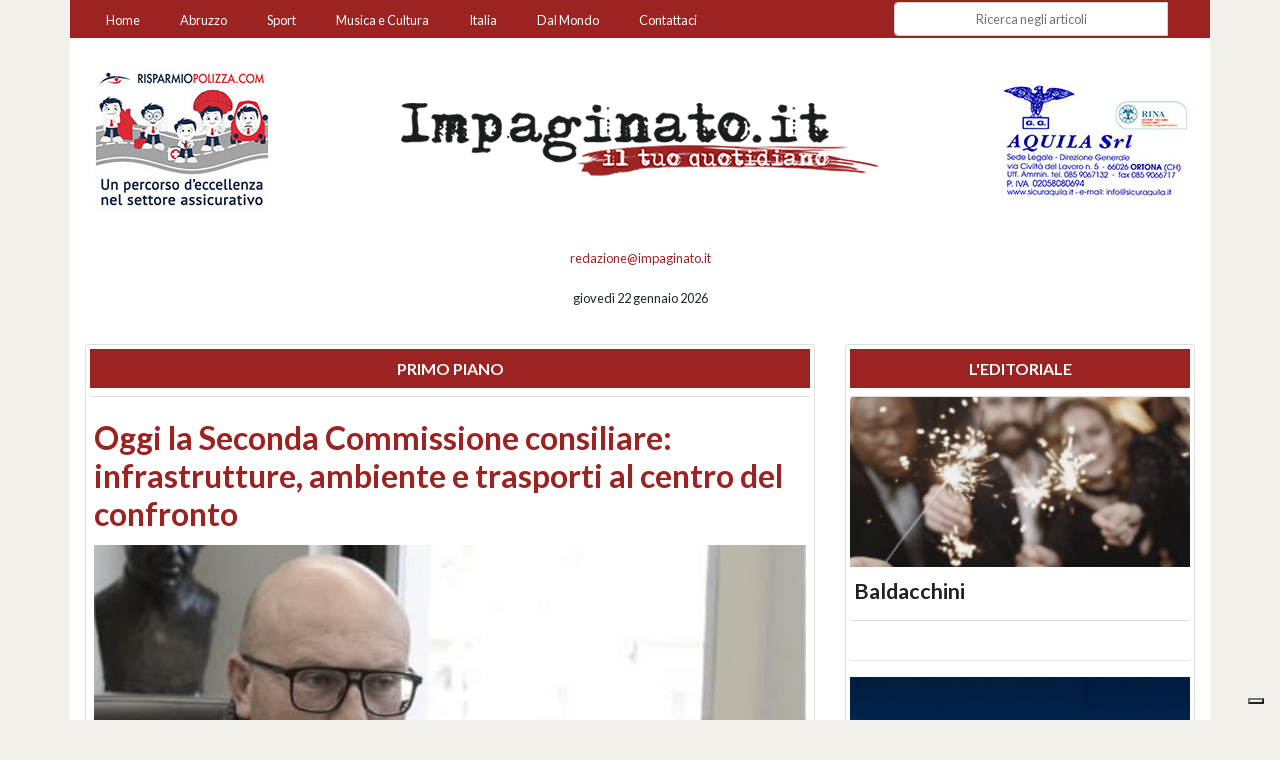

--- FILE ---
content_type: text/html; charset=utf-8
request_url: https://impaginato.it/product/15143/assunzioni-alla-asl-di-teramo-37-operatori-a-tempo-indeterminato
body_size: 23860
content:
<!DOCTYPE html>
<html prefix="og: http://opengraphprotocol.org/schema/ fb: http://www.facebook.com/2008/fbml"  lang="it">

<head>
    <!-- IUBENDA -->
    <script type="text/javascript">
    var _iub = _iub || [];
    _iub.csConfiguration = {"siteId":4062040,"cookiePolicyId":49515766,"lang":"it","storage":{"useSiteId":true}};
    </script>
    <script type="text/javascript" src="https://cs.iubenda.com/autoblocking/4062040.js"></script>
    <script type="text/javascript" src="//cdn.iubenda.com/cs/gpp/stub.js"></script>
    <script type="text/javascript" src="//cdn.iubenda.com/cs/iubenda_cs.js" charset="UTF-8" async></script>
    <meta charset="utf-8">
    <meta http-equiv="X-UA-Compatible" content="IE=edge">
    <meta name="viewport" content="width=device-width, initial-scale=1">
    
    <title>Impaginato | Il tuo Quotidiano online su Abruzzo, Italia e Estero</title>
    <meta name="description" content="impaginato.it - Impaginato: il tuo Quotidiano Online aggiornato 24 ore su 24. Notizie in tempo reale su Abruzzo, Italia e Estero con temi riguardanti politica, cronaca, economia, sport, esteri, spettacoli, musica, cultura, scienza, tecnologia e tendenze.">
    <meta name="author" content="OutrightGroup - oadv.it - Web Developement Claudio Seccia - Web Design Giuseppe Resta">
    
    <link rel="sitemap" type="application/xml" title="Sitemap" href="sitemap.xml" />
    <link rel='dns-prefetch' href='//code.jquery.com' />
    <link rel='dns-prefetch' href='//fonts.googleapis.com' />
    <link rel='dns-prefetch' href='//maxcdn.bootstrapcdn.com' />
    <link rel="alternate" href="https://impaginato.it/product/15143/assunzioni-alla-asl-di-teramo-37-operatori-a-tempo-indeterminato/" hreflang="it" />   
    <link rel="canonical" href="https://impaginato.it/product/15143/assunzioni-alla-asl-di-teramo-37-operatori-a-tempo-indeterminato/" />
    <!-- Bootstrap Core CSS -->
    <!-- <link href="https://stackpath.bootstrapcdn.com/bootstrap/4.1.1/css/bootstrap.min.css" rel="stylesheet" integrity="sha384-WskhaSGFgHYWDcbwN70/dfYBj47jz9qbsMId/iRN3ewGhXQFZCSftd1LZCfmhktB" crossorigin="anonymous"> -->
    <link href="https://stackpath.bootstrapcdn.com/bootstrap/4.4.1/css/bootstrap.min.css" rel="stylesheet" integrity="sha384-Vkoo8x4CGsO3+Hhxv8T/Q5PaXtkKtu6ug5TOeNV6gBiFeWPGFN9MuhOf23Q9Ifjh" crossorigin="anonymous">
    
    <link rel="stylesheet" href="https://maxcdn.bootstrapcdn.com/css/ie10-viewport-bug-workaround.css">
    <link rel="stylesheet" href="https://code.ionicframework.com/ionicons/2.0.1/css/ionicons.min.css" />
    
    <!-- Custom CSS -->
    <link href="https://impaginato.it/_/css/style.min.css" rel="stylesheet">
    <link href="https://impaginato.it/_/css/tweets.min.css" rel="stylesheet">
    <!-- Cookie ALERT -->
    <link href="https://impaginato.it/_/css/cookie.min.css" rel="stylesheet">
    
    
    <!-- HTML5 Shim and Respond.js IE8 support of HTML5 elements and media queries -->
    <!-- WARNING: Respond.js doesn't work if you view the page via file:// -->
    <!--[if lt IE 9]>
        <script src="https://oss.maxcdn.com/libs/html5shiv/3.7.0/html5shiv.js"></script>
        <script src="https://oss.maxcdn.com/libs/respond.js/1.4.2/respond.min.js"></script>
    <![endif]-->
    
              <meta property="og:url"           content="https://impaginato.it" />
              <meta property="og:type"          content="website" />
              <meta property="og:title"         content="Impaginato | Il tuo Quotidiano online su Abruzzo, Italia e Estero" />
              <meta property="og:description"   content="impaginato.it - Impaginato: il tuo Quotidiano Online aggiornato 24 ore su 24. Notizie in tempo reale su Abruzzo, Italia e Estero con temi riguardanti politica, cronaca, economia, sport, esteri, spettacoli, musica, cultura, scienza, tecnologia e tendenze." />
              <meta property="og:image"         content="https://impaginato.it/images/fb_no_img.jpg" />
              <meta property="og:image:url"     content="https://impaginato.it/images/fb_no_img.jpg" />
            
              <meta property="og:site_name" content="impaginato.it" />
              <meta property="fb:app_id" content="1879604582364868"/>
              <meta property="fb:admins" content="claudio.seccia"/>
            
            <meta itemprop="name" content="Impaginato | Il tuo Quotidiano online su Abruzzo, Italia e Estero" />
            <meta itemprop="headline" content="impaginato.it - Impaginato: il tuo Quotidiano Online aggiornato 24 ore su 24. Notizie in tempo reale su Abruzzo, Italia e Estero con temi riguardanti politica, cronaca, economia, sport, esteri, spettacoli, musica, cultura, scienza, tecnologia e tendenze." />
            <meta itemprop="description" content="impaginato.it - Impaginato: il tuo Quotidiano Online aggiornato 24 ore su 24. Notizie in tempo reale su Abruzzo, Italia e Estero con temi riguardanti politica, cronaca, economia, sport, esteri, spettacoli, musica, cultura, scienza, tecnologia e tendenze."/>
            <meta itemprop="author" content="Impaginato Quotidiano"/>
            <meta name="twitter:description" content="impaginato.it - Impaginato: il tuo Quotidiano Online aggiornato 24 ore su 24. Notizie in tempo reale su Abruzzo, Italia e Estero con temi riguardanti politica, cronaca, economia, sport, esteri, spettacoli, musica, cultura, scienza, tecnologia e tendenze." />
            <meta name="twitter:title" content="Impaginato | Il tuo Quotidiano online su Abruzzo, Italia e Estero">
            <meta name="twitter:site" content="@ImpaginatoTw">
            <meta name="twitter:image" content="https://impaginato.it/images/fb_no_img.jpg">
            <meta name="twitter:creator" content="@ImpaginatoTw">
            
            <script type="application/ld+json">
                {
                    "@context": "http://schema.org",
                    "@type": "NewsMediaOrganization",
                    "name": "Impaginato",
                    "logo":   {
                        "@type": "ImageObject",
                        "url": "https://impaginato.it/images/fb_no_img.jpg",
                        "width": 600,
                        "height": 300
                    },
                    "sameAs":   [
                        "https://www.facebook.com/ImpaginatoQuotidiano/",
                        "https://twitter.com/ImpaginatoTw"
                    ],
                    "foundingDate": "2017-05-01",
                    "url": "https://impaginato.it",
                    "contactPoint":   [
                                        {
                                            "@type": "ContactPoint",
                                            "contactType": "Newsroom Contact",
                                            "email": "info@impaginato.it",
                                            "url": "http://impaginato.it/#footer"
                                        },
                                        {
                                            "@type": "ContactPoint",
                                            "contactType": "Public Engagement",
                                            "email": "info@impaginato.it",
                                            "url": "http://impaginato.it/#footer"
                                        }
                                    ]
                }
            </script>    
    <!-- Favicons
    ================================================== -->
    <link rel="apple-touch-icon" sizes="57x57" href="https://impaginato.it/images/favicons/apple-icon-57x57.png">
    <link rel="apple-touch-icon" sizes="60x60" href="https://impaginato.it/images/favicons/apple-icon-60x60.png">
    <link rel="apple-touch-icon" sizes="72x72" href="https://impaginato.it/images/favicons/apple-icon-72x72.png">
    <link rel="apple-touch-icon" sizes="76x76" href="https://impaginato.it/images/favicons/apple-icon-76x76.png">
    <link rel="apple-touch-icon" sizes="114x114" href="https://impaginato.it/images/favicons/apple-icon-114x114.png">
    <link rel="apple-touch-icon" sizes="120x120" href="https://impaginato.it/images/favicons/apple-icon-120x120.png">
    <link rel="apple-touch-icon" sizes="144x144" href="https://impaginato.it/images/favicons/apple-icon-144x144.png">
    <link rel="apple-touch-icon" sizes="152x152" href="https://impaginato.it/images/faviconsapple-icon-152x152.png">
    <link rel="apple-touch-icon" sizes="180x180" href="https://impaginato.it/images/favicons/apple-icon-180x180.png">
    <link rel="icon" type="image/png" sizes="192x192"  href="https://impaginato.it/images/favicons/android-icon-192x192.png">
    <link rel="icon" type="image/png" sizes="32x32" href="https://impaginato.it/images/favicons/favicon-32x32.png">
    <link rel="icon" type="image/png" sizes="96x96" href="https://impaginato.it/images/favicons/favicon-96x96.png">
    <link rel="icon" type="image/png" sizes="16x16" href="https://impaginato.it/images/favicons/favicon-16x16.png">
    <link rel="manifest" href="https://impaginato.it/images/favicons/manifest.json">
    <meta name="msapplication-TileColor" content="#ffffff">
    <meta name="msapplication-TileImage" content="https://impaginato.it/images/favicons/ms-icon-144x144.png">
    <meta name="theme-color" content="#ffffff">
    <link rel="shortcut icon" href="https://impaginato.it/images/favicons/favicon.ico" type="image/x-icon">
    <link rel="icon" href="https://impaginato.it/images/favicons/favicon.ico" type="image/x-icon">

    <script type="text/javascript">
    	(function() {
		  var h, a, f;
		  a = document.getElementsByTagName('link');
		  for (h = 0; h < a.length; h++) {
		    f = a[h];
		    if (f.rel.toLowerCase().match(/stylesheet/) && f.href) {
		      var g = f.href.replace(/(&|\?)rnd=\d+/, '');
		      f.href = g + (g.match(/\?/) ? '&' : '?');
		      f.href += 'rnd=' + (new Date().valueOf());
		    }
		  } // for
		})()
    </script>
    <!-- Google tag (gtag.js) -->
    <script async src="https://www.googletagmanager.com/gtag/js?id=G-495TSD4NFJ"></script>
    <script>
        window.dataLayer = window.dataLayer || [];
        function gtag(){dataLayer.push(arguments);}
        gtag('js', new Date());
        gtag('config', 'G-495TSD4NFJ');
    </script>
    <!-- End Google tag -->
</head>

<body>
        <script>
      window.fbAsyncInit = function() {
        FB.init({
          appId      : '1879604582364868',
          xfbml      : true,
          version    : 'v2.9'
        });
        FB.AppEvents.logPageView();
      };

      (function(d, s, id){
         var js, fjs = d.getElementsByTagName(s)[0];
         if (d.getElementById(id)) {return;}
         js = d.createElement(s); js.id = id;
         js.src = "//connect.facebook.net/en_US/sdk.js";
         fjs.parentNode.insertBefore(js, fjs);
       }(document, 'script', 'facebook-jssdk'));
    </script>
    <script>!function(d,s,id){var js,fjs=d.getElementsByTagName(s)[0],p=/^http:/.test(d.location)?'http':'https';if(!d.getElementById(id)){js=d.createElement(s);js.id=id;js.src=p+'://platform.twitter.com/widgets.js';fjs.parentNode.insertBefore(js,fjs);}}(document, 'script', 'twitter-wjs');</script>
    <div id="fb-root"></div>
    <script>(function(d, s, id) {
      var js, fjs = d.getElementsByTagName(s)[0];
      if (d.getElementById(id)) return;
      js = d.createElement(s); js.id = id;
      js.src = "//connect.facebook.net/it_IT/sdk.js#xfbml=1&version=v2.9";
      fjs.parentNode.insertBefore(js, fjs);
    }(document, 'script', 'facebook-jssdk'));</script>
    <header class="clearfix" role="banner">
  <div class="container no-padding">
                <nav class="navbar navbar-expand-md navbar-dark navbar-red" data-toggle="affix">
            <!-- <div class="mx-auto d-sm-flex d-block flex-sm-nowrap"> -->
                <button class="navbar-toggler" type="button" data-toggle="collapse" data-target="#navbarCollapse" aria-controls="navbarCollapse" aria-expanded="false" aria-label="Toggle navigation">
                  <span class="navbar-toggler-icon"></span>
                </button>
                <div class="collapse navbar-collapse text-center" id="navbarCollapse">
                    <ul class="navbar-nav mr-auto">
                        <li class="nav-item">
                            <a class="nav-link" href="https://impaginato.it">Home</a>
                        </li>
                        <li class="nav-item">
                            <a class="nav-link" href="https://impaginato.it/categoria/2/abruzzo">Abruzzo</a>
                        </li>
                        
                        <li class="nav-item">
                            <a class="nav-link" href="https://impaginato.it/categoria/9/sport">Sport</a>
                        </li>
                        <li class="nav-item">
                            <a class="nav-link" href="https://impaginato.it/categoria/83/musica-e-cultura">Musica e Cultura</a>
                        </li>
                        <li class="nav-item">
                            <a class="nav-link" href="https://impaginato.it/categoria/3/italia">Italia</a>
                        </li>
                        <li class="nav-item">
                            <a class="nav-link" href="https://impaginato.it/categoria/4/esteri">Dal Mondo</a>
                        </li>
                        <li class="nav-item">
                          <a class="nav-link" href="#footer" title="Impaginato - Redazione e Contatti">Contattaci</a>
                        </li> 
                    </ul>
                    
                          
                    <form action="https://impaginato.it/ricerca" role="form" method="get" class="form-inline mt-2 mt-md-0 form-search">
                      <div class="input-group">
                        <input class="form-control form-control-md" type="text" name="s" id="s" placeholder="Ricerca negli articoli" autocomplete="off">
                        <span class="input-group-btn">
                          <button class="btn btn-danger" type="submit"><span class="ion-ios-search"></span></button>
                        </span>
                      </div>
                    </form>
                        
                </div>
            <!-- </div> -->
        </nav>
          
        <div id="carousel-banner-top-right" class="carousel slide carousel-fade d-none d-lg-block" data-ride="carousel">
  <!-- Carousel items -->
  <div class="carousel-inner">
    
        <div class="carousel-item active">
          <a href="http://www.sicuraquila.it/" target="_blank" title="SICURAQUILA">
            <img src="https://impaginato.it/images/sponsor/banner_top/sm_banner_Aquila.jpg" title="SICURAQUILA" alt="SICURAQUILA" class="img-fluid fullcolor" />
          </a>
        </div>
        
        <div class="carousel-item ">
          <a href="http://www.fondazioneluigieinaudi.it/" target="_blank" title="FONDAZIONE LUIGI EINAUDI">
            <img src="https://impaginato.it/images/sponsor/banner_top/sm_FONDAZIONE_LUIGI_EINAUDI_banner.png" title="FONDAZIONE LUIGI EINAUDI" alt="FONDAZIONE LUIGI EINAUDI" class="img-fluid fullcolor" />
          </a>
        </div>
        
        <div class="carousel-item ">
          <a href="http://www.consorziodea.com/" target="_blank" title="CONSORZIO DEA">
            <img src="https://impaginato.it/images/sponsor/banner_top/sm_CONSORZIO_DEA_banner.png" title="CONSORZIO DEA" alt="CONSORZIO DEA" class="img-fluid fullcolor" />
          </a>
        </div>
        
        <div class="carousel-item ">
          <a href="http://www.risparmiopolizza.com/" target="_blank" title="RISPARMIO POLIZZA">
            <img src="https://impaginato.it/images/sponsor/banner_top/sm_banner_risparmiopolizza.jpg" title="RISPARMIO POLIZZA" alt="RISPARMIO POLIZZA" class="img-fluid fullcolor" />
          </a>
        </div>
        
        <div class="carousel-item ">
          <a href="http://www.sicuraquila.it/services-society-srl/" target="_blank" title="SS SERVICES">
            <img src="https://impaginato.it/images/sponsor/banner_top/sm_banner_SS_Services.jpg" title="SS SERVICES" alt="SS SERVICES" class="img-fluid fullcolor" />
          </a>
        </div>
        
        <div class="carousel-item ">
          <a href="#" target="_blank" title="T&P, Apros - Nolo Ski">
            <img src="https://impaginato.it/images/sponsor/banner_top/sm_banner_tep.jpg" title="T&P, Apros - Nolo Ski" alt="T&P, Apros - Nolo Ski" class="img-fluid fullcolor" />
          </a>
        </div>
          </div><!-- end carousel-inner -->
</div><!-- end carousel-banner-top-right -->

<div id="carousel-banner-top-left" class="carousel slide carousel-fade d-none d-lg-block" data-ride="carousel">
  <!-- Carousel items -->
  <div class="carousel-inner">
    
        <div class="carousel-item active">
          <a href="http://www.risparmiopolizza.com/" target="_blank" title="RISPARMIO POLIZZA">
            <img src="https://impaginato.it/images/sponsor/banner_top/sm_banner_risparmiopolizza.jpg" title="RISPARMIO POLIZZA" alt="RISPARMIO POLIZZA" class="img-fluid fullcolor" />
          </a>
        </div>
        
        <div class="carousel-item ">
          <a href="http://www.sicuraquila.it/services-society-srl/" target="_blank" title="SS SERVICES">
            <img src="https://impaginato.it/images/sponsor/banner_top/sm_banner_SS_Services.jpg" title="SS SERVICES" alt="SS SERVICES" class="img-fluid fullcolor" />
          </a>
        </div>
        
        <div class="carousel-item ">
          <a href="#" target="_blank" title="T&P, Apros - Nolo Ski">
            <img src="https://impaginato.it/images/sponsor/banner_top/sm_banner_tep.jpg" title="T&P, Apros - Nolo Ski" alt="T&P, Apros - Nolo Ski" class="img-fluid fullcolor" />
          </a>
        </div>
        
        <div class="carousel-item ">
          <a href="http://www.fondazioneluigieinaudi.it/" target="_blank" title="FONDAZIONE LUIGI EINAUDI">
            <img src="https://impaginato.it/images/sponsor/banner_top/sm_FONDAZIONE_LUIGI_EINAUDI_banner.png" title="FONDAZIONE LUIGI EINAUDI" alt="FONDAZIONE LUIGI EINAUDI" class="img-fluid fullcolor" />
          </a>
        </div>
        
        <div class="carousel-item ">
          <a href="http://www.sicuraquila.it/" target="_blank" title="SICURAQUILA">
            <img src="https://impaginato.it/images/sponsor/banner_top/sm_banner_Aquila.jpg" title="SICURAQUILA" alt="SICURAQUILA" class="img-fluid fullcolor" />
          </a>
        </div>
        
        <div class="carousel-item ">
          <a href="http://www.consorziodea.com/" target="_blank" title="CONSORZIO DEA">
            <img src="https://impaginato.it/images/sponsor/banner_top/sm_CONSORZIO_DEA_banner.png" title="CONSORZIO DEA" alt="CONSORZIO DEA" class="img-fluid fullcolor" />
          </a>
        </div>
          </div><!-- end carousel-inner -->
</div><!-- end carousel-banner-top-left -->        <div id="logo-main">
          <a href="https://impaginato.it" title="Impaginato - Quotidiano online">
            <img src="https://impaginato.it/images/impaginato_logo.png" alt="Impaginato - Quotidiano online" title="Impaginato - Quotidiano online" class="img-fluid fullcolor">
          </a>
        </div>
        
        <div class="row">
          <div class="col-12">
            
            <p class="text-center mt-1">
              <small><script>eval(unescape('%64%6f%63%75%6d%65%6e%74%2e%77%72%69%74%65%28%27%3c%61%20%63%6c%61%73%73%3d%22%74%65%78%74%2d%72%65%64%22%20%68%72%65%66%3d%22%6d%61%69%6c%74%6f%3a%72%65%64%61%7a%69%6f%6e%65%40%69%6d%70%61%67%69%6e%61%74%6f%2e%69%74%22%20%3e%20%72%65%64%61%7a%69%6f%6e%65%40%69%6d%70%61%67%69%6e%61%74%6f%2e%69%74%3c%2f%61%3e%27%29%3b'))</script></small>
            </p>

            <p class="text-center">
              <small>giovedì 22 gennaio 2026 
              <!-- - 
              <span class="step size-24">
                <i class="icon ion-android-alarm-clock"></i>
              </span> 
              <span class="text-red"><b>aggiornato alle ore 13:39</b></span></small>
              -->
            </p>

            <!-- <form action="https://impaginato.it/ricerca" role="form" method="get" class="form-inline justify-content-center form-search">
              <div class="input-group">
                <input class="form-control form-control-sm" type="text" name="s" id="s" placeholder="Ricerca negli articoli" autocomplete="off">
                <span class="input-group-btn">
                  <button class="btn btn-danger" type="button"><span class="ion-ios-search"></span></button>
                </span>
              </div>
            </form>
            <br class="clearfix"> -->
            
            
          </div><!-- end col -->
        </div><!-- end row -->
    
      </div><!-- end container -->
    </header>
    <section>
      <div class="container">﻿<!-- Page Content -->
<!-- <div class="main container homepage"> -->

<!-- TWITTER CAROUSEL -->

<div class="row main-news-row">
    <!-- //********************************************************** PRIMO PIANO *****************************************************************************************//  -->
    <div class="col-lg-8 col-sm-12 align-self-stretch">
        <!--  card  -->
        <div class="card">
            
                                  <div class="card-header">
                                    <h1 class="text-center text-uppercase title-red">Primo Piano</h1>
                                  </div>

                                  <div id="carousel-primo-piano" class="carousel slide" data-ride="carousel"><ol class="carousel-indicators"><li data-target="#carousel-primo-piano" data-slide-to="0" class="active"></li><li data-target="#carousel-primo-piano" data-slide-to="1" class=""></li><li data-target="#carousel-primo-piano" data-slide-to="2" class=""></li><li data-target="#carousel-primo-piano" data-slide-to="3" class=""></li><li data-target="#carousel-primo-piano" data-slide-to="4" class=""></li></ol><div class="carousel-inner"><div class="carousel-item active"><div class="card card-no-border"><h1 class="card-title"><a href="https://impaginato.it/article/15976/oggi-la-seconda-commissione-consiliare-infrastrutture-ambiente-e-trasporti-al-centro-del-confronto" title="oggi-la-seconda-commissione-consiliare-infrastrutture-ambiente-e-trasporti-al-centro-del-confronto" class="text-red">Oggi la Seconda Commissione consiliare: infrastrutture, ambiente e trasporti al centro del confronto</a></h1>
                                        <a href="https://impaginato.it/article/15976/oggi-la-seconda-commissione-consiliare-infrastrutture-ambiente-e-trasporti-al-centro-del-confronto" title="oggi-la-seconda-commissione-consiliare-infrastrutture-ambiente-e-trasporti-al-centro-del-confronto" class="text-muted card-a-img-big-top">
                                          <img class="img-fluid" src="https://impaginato.it/images/articles/article_15976/img1065.jpeg" alt="Oggi la Seconda Commissione consiliare: infrastrutture, ambiente e trasporti al centro del confronto" />
                                        </a>
                                      <div class="card-block">
                                        <div class="card-footer">
                                          <span class="float-left">di  <a class="text-muted" href="https://impaginato.it/autore/15/redazione" title="Redazione">Redazione</a></span>
                                          <span class="float-right m-t-2">
                                            
    <a href="https://twitter.com/intent/tweet?url=https%3A%2F%2Fimpaginato.it%2Farticle%2F15976%2Foggi-la-seconda-commissione-consiliare-infrastrutture-ambiente-e-trasporti-al-centro-del-confronto&text=Oggi+la+Seconda+Commissione+consiliare%3A+infrastrutture%2C+ambiente+e+trasporti+al+centro+del+confronto&via=ImpaginatoTw" class="text-twitter mr-2" target="_blank" title="Condividi articolo su Twitter">
        &nbsp;&nbsp;<i class="icon ion-social-twitter" title="twitter"></i>&nbsp;&nbsp;
    </a>
    <a href="https://www.facebook.com/sharer/sharer.php?u=https%3A%2F%2Fimpaginato.it%2Farticle%2F15976%2Foggi-la-seconda-commissione-consiliare-infrastrutture-ambiente-e-trasporti-al-centro-del-confronto" class="text-facebook mr-2" target="_blank" title="Condividi articolo su Facebook">
        &nbsp;&nbsp;<i class="icon ion-social-facebook" title="facebook"></i>&nbsp;&nbsp;
    </a>
    <a href="https://api.whatsapp.com/send?text=Oggi+la+Seconda+Commissione+consiliare%3A+infrastrutture%2C+ambiente+e+trasporti+al+centro+del+confronto%20https%3A%2F%2Fimpaginato.it%2Farticle%2F15976%2Foggi-la-seconda-commissione-consiliare-infrastrutture-ambiente-e-trasporti-al-centro-del-confronto" rel="nofollow noreferrer" class="text-whatsapp mr-2" title="Condividi articolo su Whatsapp">
        &nbsp;&nbsp;<i class="icon ion-social-whatsapp" title="whatsapp"></i>&nbsp;&nbsp;
    </a>
    
                                          </span>
                                        </div>
                                    
                                        </div><!-- end card-block -->
                                      </div><!-- end card -->
                                    </div><!-- end item --><div class="carousel-item "><div class="card card-no-border"><h1 class="card-title"><a href="https://impaginato.it/article/15975/sanit-ver-nel-2025-disavanzo-fino-a-98-milioni-nello-scenario-pi-critico" title="sanit-ver-nel-2025-disavanzo-fino-a-98-milioni-nello-scenario-pi-critico" class="text-red">Sanità, Verì: "Nel 2025 disavanzo fino a 98 milioni nello scenario più critico"</a></h1>
                                        <a href="https://impaginato.it/article/15975/sanit-ver-nel-2025-disavanzo-fino-a-98-milioni-nello-scenario-pi-critico" title="sanit-ver-nel-2025-disavanzo-fino-a-98-milioni-nello-scenario-pi-critico" class="text-muted card-a-img-big-top">
                                          <img class="img-fluid" src="https://impaginato.it/images/articles/article_15975/img1056.jpeg" alt="Sanità, Verì: &quot;Nel 2025 disavanzo fino a 98 milioni nello scenario più critico&quot;" />
                                        </a>
                                      <div class="card-block">
                                        <div class="card-footer">
                                          <span class="float-left">di  <a class="text-muted" href="https://impaginato.it/autore/15/redazione" title="Redazione">Redazione</a></span>
                                          <span class="float-right m-t-2">
                                            
    <a href="https://twitter.com/intent/tweet?url=https%3A%2F%2Fimpaginato.it%2Farticle%2F15975%2Fsanit-ver-nel-2025-disavanzo-fino-a-98-milioni-nello-scenario-pi-critico&text=Sanit%C3%A0%2C+Ver%C3%AC%3A+%22Nel+2025+disavanzo+fino+a+98+milioni+nello+scenario+pi%C3%B9+critico%22&via=ImpaginatoTw" class="text-twitter mr-2" target="_blank" title="Condividi articolo su Twitter">
        &nbsp;&nbsp;<i class="icon ion-social-twitter" title="twitter"></i>&nbsp;&nbsp;
    </a>
    <a href="https://www.facebook.com/sharer/sharer.php?u=https%3A%2F%2Fimpaginato.it%2Farticle%2F15975%2Fsanit-ver-nel-2025-disavanzo-fino-a-98-milioni-nello-scenario-pi-critico" class="text-facebook mr-2" target="_blank" title="Condividi articolo su Facebook">
        &nbsp;&nbsp;<i class="icon ion-social-facebook" title="facebook"></i>&nbsp;&nbsp;
    </a>
    <a href="https://api.whatsapp.com/send?text=Sanit%C3%A0%2C+Ver%C3%AC%3A+%22Nel+2025+disavanzo+fino+a+98+milioni+nello+scenario+pi%C3%B9+critico%22%20https%3A%2F%2Fimpaginato.it%2Farticle%2F15975%2Fsanit-ver-nel-2025-disavanzo-fino-a-98-milioni-nello-scenario-pi-critico" rel="nofollow noreferrer" class="text-whatsapp mr-2" title="Condividi articolo su Whatsapp">
        &nbsp;&nbsp;<i class="icon ion-social-whatsapp" title="whatsapp"></i>&nbsp;&nbsp;
    </a>
    
                                          </span>
                                        </div>
                                    
                                        </div><!-- end card-block -->
                                      </div><!-- end card -->
                                    </div><!-- end item --><div class="carousel-item "><div class="card card-no-border"><h1 class="card-title"><a href="https://impaginato.it/article/15974/di-marco-non-bugie-ma-atti.-la-rianimazione-di-popoli-stata-smantellata-senza-trasparenza" title="di-marco-non-bugie-ma-atti.-la-rianimazione-di-popoli-stata-smantellata-senza-trasparenza" class="text-red">Di Marco: "Non bugie, ma atti. La Rianimazione di Popoli è stata smantellata senza trasparenza"</a></h1>
                                        <a href="https://impaginato.it/article/15974/di-marco-non-bugie-ma-atti.-la-rianimazione-di-popoli-stata-smantellata-senza-trasparenza" title="di-marco-non-bugie-ma-atti.-la-rianimazione-di-popoli-stata-smantellata-senza-trasparenza" class="text-muted card-a-img-big-top">
                                          <img class="img-fluid" src="https://impaginato.it/images/articles/article_15974/img1048.jpeg" alt="Di Marco: &quot;Non bugie, ma atti. La Rianimazione di Popoli è stata smantellata senza trasparenza&quot;" />
                                        </a>
                                      <div class="card-block">
                                        <div class="card-footer">
                                          <span class="float-left">di  <a class="text-muted" href="https://impaginato.it/autore/15/redazione" title="Redazione">Redazione</a></span>
                                          <span class="float-right m-t-2">
                                            
    <a href="https://twitter.com/intent/tweet?url=https%3A%2F%2Fimpaginato.it%2Farticle%2F15974%2Fdi-marco-non-bugie-ma-atti.-la-rianimazione-di-popoli-stata-smantellata-senza-trasparenza&text=Di+Marco%3A+%22Non+bugie%2C+ma+atti.+La+Rianimazione+di+Popoli+%C3%A8+stata+smantellata+senza+trasparenza%22&via=ImpaginatoTw" class="text-twitter mr-2" target="_blank" title="Condividi articolo su Twitter">
        &nbsp;&nbsp;<i class="icon ion-social-twitter" title="twitter"></i>&nbsp;&nbsp;
    </a>
    <a href="https://www.facebook.com/sharer/sharer.php?u=https%3A%2F%2Fimpaginato.it%2Farticle%2F15974%2Fdi-marco-non-bugie-ma-atti.-la-rianimazione-di-popoli-stata-smantellata-senza-trasparenza" class="text-facebook mr-2" target="_blank" title="Condividi articolo su Facebook">
        &nbsp;&nbsp;<i class="icon ion-social-facebook" title="facebook"></i>&nbsp;&nbsp;
    </a>
    <a href="https://api.whatsapp.com/send?text=Di+Marco%3A+%22Non+bugie%2C+ma+atti.+La+Rianimazione+di+Popoli+%C3%A8+stata+smantellata+senza+trasparenza%22%20https%3A%2F%2Fimpaginato.it%2Farticle%2F15974%2Fdi-marco-non-bugie-ma-atti.-la-rianimazione-di-popoli-stata-smantellata-senza-trasparenza" rel="nofollow noreferrer" class="text-whatsapp mr-2" title="Condividi articolo su Whatsapp">
        &nbsp;&nbsp;<i class="icon ion-social-whatsapp" title="whatsapp"></i>&nbsp;&nbsp;
    </a>
    
                                          </span>
                                        </div>
                                    
                                        </div><!-- end card-block -->
                                      </div><!-- end card -->
                                    </div><!-- end item --><div class="carousel-item "><div class="card card-no-border"><h1 class="card-title"><a href="https://impaginato.it/article/15972/pescara-manuale-pratico-di-passeggio" title="pescara-manuale-pratico-di-passeggio" class="text-red">Pescara, Manuale pratico di passeggio </a></h1>
                                        <a href="https://impaginato.it/article/15972/pescara-manuale-pratico-di-passeggio" title="pescara-manuale-pratico-di-passeggio" class="text-muted card-a-img-big-top">
                                          <img class="img-fluid" src="https://impaginato.it/images/articles/article_15972/img1017.jpeg" alt="Pescara, Manuale pratico di passeggio " />
                                        </a>
                                      <div class="card-block">
                                        <div class="card-footer">
                                          
                                          <span class="float-right m-t-2">
                                            
    <a href="https://twitter.com/intent/tweet?url=https%3A%2F%2Fimpaginato.it%2Farticle%2F15972%2Fpescara-manuale-pratico-di-passeggio&text=Pescara%2C+Manuale+pratico+di+passeggio+&via=ImpaginatoTw" class="text-twitter mr-2" target="_blank" title="Condividi articolo su Twitter">
        &nbsp;&nbsp;<i class="icon ion-social-twitter" title="twitter"></i>&nbsp;&nbsp;
    </a>
    <a href="https://www.facebook.com/sharer/sharer.php?u=https%3A%2F%2Fimpaginato.it%2Farticle%2F15972%2Fpescara-manuale-pratico-di-passeggio" class="text-facebook mr-2" target="_blank" title="Condividi articolo su Facebook">
        &nbsp;&nbsp;<i class="icon ion-social-facebook" title="facebook"></i>&nbsp;&nbsp;
    </a>
    <a href="https://api.whatsapp.com/send?text=Pescara%2C+Manuale+pratico+di+passeggio+%20https%3A%2F%2Fimpaginato.it%2Farticle%2F15972%2Fpescara-manuale-pratico-di-passeggio" rel="nofollow noreferrer" class="text-whatsapp mr-2" title="Condividi articolo su Whatsapp">
        &nbsp;&nbsp;<i class="icon ion-social-whatsapp" title="whatsapp"></i>&nbsp;&nbsp;
    </a>
    
                                          </span>
                                        </div>
                                    
                                        </div><!-- end card-block -->
                                      </div><!-- end card -->
                                    </div><!-- end item --><div class="carousel-item "><div class="card card-no-border"><h1 class="card-title"><a href="https://impaginato.it/article/15965/la-notte-dovrebbe-restituire-i-figli" title="la-notte-dovrebbe-restituire-i-figli" class="text-red">La notte dovrebbe restituire i figli</a></h1>
                                        <a href="https://impaginato.it/article/15965/la-notte-dovrebbe-restituire-i-figli" title="la-notte-dovrebbe-restituire-i-figli" class="text-muted card-a-img-big-top">
                                          <img class="img-fluid" src="https://impaginato.it/images/articles/article_15965/img0782.jpeg" alt="La notte dovrebbe restituire i figli" />
                                        </a>
                                      <div class="card-block">
                                        <div class="card-footer">
                                          <span class="float-left">di  <a class="text-muted" href="https://impaginato.it/autore/15/redazione" title="Redazione">Redazione</a></span>
                                          <span class="float-right m-t-2">
                                            
    <a href="https://twitter.com/intent/tweet?url=https%3A%2F%2Fimpaginato.it%2Farticle%2F15965%2Fla-notte-dovrebbe-restituire-i-figli&text=La+notte+dovrebbe+restituire+i+figli&via=ImpaginatoTw" class="text-twitter mr-2" target="_blank" title="Condividi articolo su Twitter">
        &nbsp;&nbsp;<i class="icon ion-social-twitter" title="twitter"></i>&nbsp;&nbsp;
    </a>
    <a href="https://www.facebook.com/sharer/sharer.php?u=https%3A%2F%2Fimpaginato.it%2Farticle%2F15965%2Fla-notte-dovrebbe-restituire-i-figli" class="text-facebook mr-2" target="_blank" title="Condividi articolo su Facebook">
        &nbsp;&nbsp;<i class="icon ion-social-facebook" title="facebook"></i>&nbsp;&nbsp;
    </a>
    <a href="https://api.whatsapp.com/send?text=La+notte+dovrebbe+restituire+i+figli%20https%3A%2F%2Fimpaginato.it%2Farticle%2F15965%2Fla-notte-dovrebbe-restituire-i-figli" rel="nofollow noreferrer" class="text-whatsapp mr-2" title="Condividi articolo su Whatsapp">
        &nbsp;&nbsp;<i class="icon ion-social-whatsapp" title="whatsapp"></i>&nbsp;&nbsp;
    </a>
    
                                          </span>
                                        </div>
                                    
                                        </div><!-- end card-block -->
                                      </div><!-- end card -->
                                    </div><!-- end item --></div><!-- end carousel-inner --></div><!-- end carousel -->        </div><!-- end card -->
                <div class="card">
            <a href="https://impaginato.it/article/15891/ortona-ospita-italo-bocchino-per-la-presentazione-del-libro-perch-l-italia-di-destra" title="Italo Bocchino - Presentazione libro - Perchè l'Italia è di Destra" target="_blank">
                <img src="https://impaginato.it/images/sponsor/locandina_bocchino.jpeg"
                alt="Italo Bocchino - Presentazione libro - Perchè l'Italia è di Destra" class="img-fluid">
            </a>
        </div>
        <div class="card">
            <a href="http://www.grupposimtel.com/" title="Gruppo SIM TEL" target="_blank">
                <img src="https://impaginato.it/images/sponsor/simtel_banner.jpg"
                alt="Gruppo SIM TEL" class="img-fluid">
            </a>
        </div>
        <div class="card">
            <a href="https://www.albaneseperforazioni.it/" title="Albanese Perforazioni" target="_blank">
                <img src="https://impaginato.it/images/sponsor/albanese_banner.png"
                alt="Albanese Perforazioni" class="img-fluid">
            </a>
        </div>
        <div class="card">
            <a href="https://www.ruzzo.it/index.php?id=129" title="Ruzzo Reti" target="_blank">
                <img src="https://impaginato.it/images/sponsor/ruzzo_banner.jpg"
                alt="Ruzzo Reti" class="img-fluid">
            </a>
        </div>
        <!-- 
        <div class="card">
          <div class="row">
            <div class="col-sm-12 col-md-4">
              <div class="container d-flex h-100">
                <div class="row justify-content-center align-self-center">
                  <img src="https://impaginato.it/images/sponsor/ruzzo_reti_logo.jpeg" alt="Ruzzo Srl" class="img-fluid" />
                </div>
              </div>
            </div>
            <div class="col-sm-12 col-md-8">
              <div id="carouselRuzzo" class="carousel slide" data-ride="carousel">
                <ol class="carousel-indicators" style="bottom: -10px;">
                  <li data-target="#carouselRuzzo" data-slide-to="0" class="active"></li>
                  <li data-target="#carouselRuzzo" data-slide-to="1"></li>
                </ol>
                <div class="carousel-inner">
                  <div class="carousel-item active">
                    <video width="440" height="260" controls>
                      <source src="https://impaginato.it/images/sponsor/ruzzoreti/movie1.mp4" type="video/mp4">
                      <source src="https://impaginato.it/images/sponsor/ruzzoreti/movie1.ogg" type="video/ogg">
                    </video>
                  </div>
                  <div class="carousel-item">
                    <video width="440" height="260" controls>
                      <source src="https://impaginato.it/images/sponsor/ruzzoreti/movie2.mp4" type="video/mp4">
                      <source src="https://impaginato.it/images/sponsor/ruzzoreti/movie2.ogg" type="video/ogg">
                    </video>
                  </div>
                </div>
                
                  <a class="carousel-control-prev" href="#carouselRuzzo" role="button" data-slide="prev">
                    <span class="carousel-control-prev-icon" aria-hidden="true"></span>
                    <span class="sr-only">Precedente</span>
                  </a>
                  <a class="carousel-control-next" href="#carouselRuzzo" role="button" data-slide="next">
                    <span class="carousel-control-next-icon" aria-hidden="true"></span>
                    <span class="sr-only">Prossimo</span>
                  </a> 
                
              </div>
              
            </div>
          </div>
        </div>
        -->
          
        <!-- //**********************************************************  CAPOVERSO INNOCENTE *****************************************************************************************//  -->
        <div class="card">
            <div class="card-header">
              <h1 class="text-center text-uppercase title-red">
                <a href="https://impaginato.it/categoria/80/agora" title="Impaginato - Agora" class="text-uppercase text-white">Agorà</a>
              </h1>
            </div>
                                          <a href="https://impaginato.it/article/15305/strano-oggetto-ruota-nel-cielo-teramano" title="strano-oggetto-ruota-nel-cielo-teramano" class="text-muted card-a-img-top">
                                            <img class="card-img-top img-fluid" src="https://impaginato.it/images/articles/article_15305/picsart220404131513176.jpg" alt="Strano oggetto ruota nel cielo teramano" />
                                          </a>
                                      <div class="card-block">
                                        <h2 class="card-title"><a href="https://impaginato.it/article/15305/strano-oggetto-ruota-nel-cielo-teramano" title="strano-oggetto-ruota-nel-cielo-teramano">Strano oggetto ruota nel cielo teramano</a></h2>
                                        <p class="card-text">
                                          <a href="https://impaginato.it/article/15305/strano-oggetto-ruota-nel-cielo-teramano" title="strano-oggetto-ruota-nel-cielo-teramano" class="text-muted">Nella mattinata di domenica uno strano oggetto roteava fisso nel cielo teramano per poi volare via dopo svariati minuti</a>
                                        </p>
                                        <div class="card-footer">
                                          
                                          <span class="float-right m-t-2">
                                            
    <a href="https://twitter.com/intent/tweet?url=https%3A%2F%2Fimpaginato.it%2Farticle%2F15305%2Fstrano-oggetto-ruota-nel-cielo-teramano&text=Strano+oggetto+ruota+nel+cielo+teramano&via=ImpaginatoTw" class="text-twitter mr-2" target="_blank" title="Condividi articolo su Twitter">
        &nbsp;&nbsp;<i class="icon ion-social-twitter" title="twitter"></i>&nbsp;&nbsp;
    </a>
    <a href="https://www.facebook.com/sharer/sharer.php?u=https%3A%2F%2Fimpaginato.it%2Farticle%2F15305%2Fstrano-oggetto-ruota-nel-cielo-teramano" class="text-facebook mr-2" target="_blank" title="Condividi articolo su Facebook">
        &nbsp;&nbsp;<i class="icon ion-social-facebook" title="facebook"></i>&nbsp;&nbsp;
    </a>
    <a href="https://api.whatsapp.com/send?text=Strano+oggetto+ruota+nel+cielo+teramano%20https%3A%2F%2Fimpaginato.it%2Farticle%2F15305%2Fstrano-oggetto-ruota-nel-cielo-teramano" rel="nofollow noreferrer" class="text-whatsapp mr-2" title="Condividi articolo su Whatsapp">
        &nbsp;&nbsp;<i class="icon ion-social-whatsapp" title="whatsapp"></i>&nbsp;&nbsp;
    </a>
    
                                          </span>
                                        </div>
                                      </div>

                                    </div><!-- end card --><div class="card">
            <div class="card-header">
              <h1 class="text-center title-red"><a class="text-white" href="https://impaginato.it/categoria/83/musica-e-cultura" title="Impaginato - Musica e Cultura">Musica e Cultura</a></h1>
            </div>
          <div id="carousel-agora" class="carousel slide" ><ol class="carousel-indicators"><li data-target="#carousel-agora" data-slide-to="0" class="active"></li><li data-target="#carousel-agora" data-slide-to="1" class=""></li><li data-target="#carousel-agora" data-slide-to="2" class=""></li><li data-target="#carousel-agora" data-slide-to="3" class=""></li><li data-target="#carousel-agora" data-slide-to="4" class=""></li><li data-target="#carousel-agora" data-slide-to="5" class=""></li></ol><div class="carousel-inner"><div class="carousel-item active"><div class="card card-no-border">
                    <a href="https://impaginato.it/article/15561/otto-nuovi-ambasciatori-d-abruzzo-nel-mondo" title="otto-nuovi-ambasciatori-d-abruzzo-nel-mondo" class="text-muted card-a-img-big-top">
                      <img class="img-fluid" src="https://impaginato.it/images/articles/article_15561/testataambasciatori.jpg" alt="Otto nuovi Ambasciatori d&#039;Abruzzo nel Mondo" />
                    </a>
                  <p class="card-text"><a href="https://impaginato.it/article/15561/otto-nuovi-ambasciatori-d-abruzzo-nel-mondo" title="otto-nuovi-ambasciatori-d-abruzzo-nel-mondo" class="text-muted">Domenica, al Teatro Marrucino di Chieti, la cerimonia di investitura</a></p><div class="card-block">
                                  <h2 class="card-title"><a href="https://impaginato.it/article/15561/otto-nuovi-ambasciatori-d-abruzzo-nel-mondo" title="otto-nuovi-ambasciatori-d-abruzzo-nel-mondo">Otto nuovi Ambasciatori d'Abruzzo nel Mondo</a></h2>
                                  <div class="card-footer">
                                    
                                    <span class="float-right m-t-2">
                                      
    <a href="https://twitter.com/intent/tweet?url=https%3A%2F%2Fimpaginato.it%2Farticle%2F15561%2Fotto-nuovi-ambasciatori-d-abruzzo-nel-mondo&text=Otto+nuovi+Ambasciatori+d%27Abruzzo+nel+Mondo&via=ImpaginatoTw" class="text-twitter mr-2" target="_blank" title="Condividi articolo su Twitter">
        &nbsp;&nbsp;<i class="icon ion-social-twitter" title="twitter"></i>&nbsp;&nbsp;
    </a>
    <a href="https://www.facebook.com/sharer/sharer.php?u=https%3A%2F%2Fimpaginato.it%2Farticle%2F15561%2Fotto-nuovi-ambasciatori-d-abruzzo-nel-mondo" class="text-facebook mr-2" target="_blank" title="Condividi articolo su Facebook">
        &nbsp;&nbsp;<i class="icon ion-social-facebook" title="facebook"></i>&nbsp;&nbsp;
    </a>
    <a href="https://api.whatsapp.com/send?text=Otto+nuovi+Ambasciatori+d%27Abruzzo+nel+Mondo%20https%3A%2F%2Fimpaginato.it%2Farticle%2F15561%2Fotto-nuovi-ambasciatori-d-abruzzo-nel-mondo" rel="nofollow noreferrer" class="text-whatsapp mr-2" title="Condividi articolo su Whatsapp">
        &nbsp;&nbsp;<i class="icon ion-social-whatsapp" title="whatsapp"></i>&nbsp;&nbsp;
    </a>
    
                                    </span>
                                  </div>
                              
                                  </div><!-- end card-block -->
                                </div><!-- end card -->
                              </div><!-- end item --><div class="carousel-item "><div class="card card-no-border">
                    <a href="https://impaginato.it/article/15497/tornano-gli-appuntamenti-della-quarta-edizione-del-memorial-nino-torquati" title="tornano-gli-appuntamenti-della-quarta-edizione-del-memorial-nino-torquati" class="text-muted card-a-img-big-top">
                      <img class="img-fluid" src="https://impaginato.it/images/articles/article_15497/memorial.jpeg" alt="Tornano gli appuntamenti della quarta edizione del Memorial Nino Torquati" />
                    </a>
                  <p class="card-text"><a href="https://impaginato.it/article/15497/tornano-gli-appuntamenti-della-quarta-edizione-del-memorial-nino-torquati" title="tornano-gli-appuntamenti-della-quarta-edizione-del-memorial-nino-torquati" class="text-muted">Ecco il programma di domenica a Martinsicuro </a></p><div class="card-block">
                                  <h2 class="card-title"><a href="https://impaginato.it/article/15497/tornano-gli-appuntamenti-della-quarta-edizione-del-memorial-nino-torquati" title="tornano-gli-appuntamenti-della-quarta-edizione-del-memorial-nino-torquati">Tornano gli appuntamenti della quarta edizione del Memorial Nino Torquati</a></h2>
                                  <div class="card-footer">
                                    
                                    <span class="float-right m-t-2">
                                      
    <a href="https://twitter.com/intent/tweet?url=https%3A%2F%2Fimpaginato.it%2Farticle%2F15497%2Ftornano-gli-appuntamenti-della-quarta-edizione-del-memorial-nino-torquati&text=Tornano+gli+appuntamenti+della+quarta+edizione+del+Memorial+Nino+Torquati&via=ImpaginatoTw" class="text-twitter mr-2" target="_blank" title="Condividi articolo su Twitter">
        &nbsp;&nbsp;<i class="icon ion-social-twitter" title="twitter"></i>&nbsp;&nbsp;
    </a>
    <a href="https://www.facebook.com/sharer/sharer.php?u=https%3A%2F%2Fimpaginato.it%2Farticle%2F15497%2Ftornano-gli-appuntamenti-della-quarta-edizione-del-memorial-nino-torquati" class="text-facebook mr-2" target="_blank" title="Condividi articolo su Facebook">
        &nbsp;&nbsp;<i class="icon ion-social-facebook" title="facebook"></i>&nbsp;&nbsp;
    </a>
    <a href="https://api.whatsapp.com/send?text=Tornano+gli+appuntamenti+della+quarta+edizione+del+Memorial+Nino+Torquati%20https%3A%2F%2Fimpaginato.it%2Farticle%2F15497%2Ftornano-gli-appuntamenti-della-quarta-edizione-del-memorial-nino-torquati" rel="nofollow noreferrer" class="text-whatsapp mr-2" title="Condividi articolo su Whatsapp">
        &nbsp;&nbsp;<i class="icon ion-social-whatsapp" title="whatsapp"></i>&nbsp;&nbsp;
    </a>
    
                                    </span>
                                  </div>
                              
                                  </div><!-- end card-block -->
                                </div><!-- end card -->
                              </div><!-- end item --><div class="carousel-item "><div class="card card-no-border">
                    <a href="https://impaginato.it/article/15498/donata-a-martinsicuro-la-pala-d-altare-di-carapucci" title="donata-a-martinsicuro-la-pala-d-altare-di-carapucci" class="text-muted card-a-img-big-top">
                      <img class="img-fluid" src="https://impaginato.it/images/articles/article_15498/pala.png" alt="Donata a Martinsicuro la Pala d&#039;Altare di Carapucci" />
                    </a>
                  <p class="card-text"><a href="https://impaginato.it/article/15498/donata-a-martinsicuro-la-pala-d-altare-di-carapucci" title="donata-a-martinsicuro-la-pala-d-altare-di-carapucci" class="text-muted">Il pittore fiorentino, originario della comunità vibratiana, ha omaggiato la città nel corso del Memorial Nino Torquati</a></p><div class="card-block">
                                  <h2 class="card-title"><a href="https://impaginato.it/article/15498/donata-a-martinsicuro-la-pala-d-altare-di-carapucci" title="donata-a-martinsicuro-la-pala-d-altare-di-carapucci">Donata a Martinsicuro la Pala d'Altare di Carapucci</a></h2>
                                  <div class="card-footer">
                                    
                                    <span class="float-right m-t-2">
                                      
    <a href="https://twitter.com/intent/tweet?url=https%3A%2F%2Fimpaginato.it%2Farticle%2F15498%2Fdonata-a-martinsicuro-la-pala-d-altare-di-carapucci&text=Donata+a+Martinsicuro+la+Pala+d%27Altare+di+Carapucci&via=ImpaginatoTw" class="text-twitter mr-2" target="_blank" title="Condividi articolo su Twitter">
        &nbsp;&nbsp;<i class="icon ion-social-twitter" title="twitter"></i>&nbsp;&nbsp;
    </a>
    <a href="https://www.facebook.com/sharer/sharer.php?u=https%3A%2F%2Fimpaginato.it%2Farticle%2F15498%2Fdonata-a-martinsicuro-la-pala-d-altare-di-carapucci" class="text-facebook mr-2" target="_blank" title="Condividi articolo su Facebook">
        &nbsp;&nbsp;<i class="icon ion-social-facebook" title="facebook"></i>&nbsp;&nbsp;
    </a>
    <a href="https://api.whatsapp.com/send?text=Donata+a+Martinsicuro+la+Pala+d%27Altare+di+Carapucci%20https%3A%2F%2Fimpaginato.it%2Farticle%2F15498%2Fdonata-a-martinsicuro-la-pala-d-altare-di-carapucci" rel="nofollow noreferrer" class="text-whatsapp mr-2" title="Condividi articolo su Whatsapp">
        &nbsp;&nbsp;<i class="icon ion-social-whatsapp" title="whatsapp"></i>&nbsp;&nbsp;
    </a>
    
                                    </span>
                                  </div>
                              
                                  </div><!-- end card-block -->
                                </div><!-- end card -->
                              </div><!-- end item --><div class="carousel-item "><div class="card card-no-border">
                    <a href="https://impaginato.it/article/14834/casadilego-allo-show-di-brignano-con-vittoria" title="casadilego-allo-show-di-brignano-con-vittoria" class="text-muted card-a-img-big-top">
                      <img class="img-fluid" src="https://impaginato.it/images/articles/article_14834/img0591.jpg" alt="Casadilego allo show di Brignano con &quot;Vittoria&quot;" />
                    </a>
                  <p class="card-text"><a href="https://impaginato.it/article/14834/casadilego-allo-show-di-brignano-con-vittoria" title="casadilego-allo-show-di-brignano-con-vittoria" class="text-muted"></a></p><div class="card-block">
                                  <h2 class="card-title"><a href="https://impaginato.it/article/14834/casadilego-allo-show-di-brignano-con-vittoria" title="casadilego-allo-show-di-brignano-con-vittoria">Casadilego allo show di Brignano con "Vittoria"</a></h2>
                                  <div class="card-footer">
                                    <span class="float-left">di  <a class="text-muted" href="https://impaginato.it/autore/18/elisa-leuzzo" title="Elisa Leuzzo">Elisa Leuzzo</a></span>
                                    <span class="float-right m-t-2">
                                      
    <a href="https://twitter.com/intent/tweet?url=https%3A%2F%2Fimpaginato.it%2Farticle%2F14834%2Fcasadilego-allo-show-di-brignano-con-vittoria&text=Casadilego+allo+show+di+Brignano+con+%22Vittoria%22&via=ImpaginatoTw" class="text-twitter mr-2" target="_blank" title="Condividi articolo su Twitter">
        &nbsp;&nbsp;<i class="icon ion-social-twitter" title="twitter"></i>&nbsp;&nbsp;
    </a>
    <a href="https://www.facebook.com/sharer/sharer.php?u=https%3A%2F%2Fimpaginato.it%2Farticle%2F14834%2Fcasadilego-allo-show-di-brignano-con-vittoria" class="text-facebook mr-2" target="_blank" title="Condividi articolo su Facebook">
        &nbsp;&nbsp;<i class="icon ion-social-facebook" title="facebook"></i>&nbsp;&nbsp;
    </a>
    <a href="https://api.whatsapp.com/send?text=Casadilego+allo+show+di+Brignano+con+%22Vittoria%22%20https%3A%2F%2Fimpaginato.it%2Farticle%2F14834%2Fcasadilego-allo-show-di-brignano-con-vittoria" rel="nofollow noreferrer" class="text-whatsapp mr-2" title="Condividi articolo su Whatsapp">
        &nbsp;&nbsp;<i class="icon ion-social-whatsapp" title="whatsapp"></i>&nbsp;&nbsp;
    </a>
    
                                    </span>
                                  </div>
                              
                                  </div><!-- end card-block -->
                                </div><!-- end card -->
                              </div><!-- end item --><div class="carousel-item "><div class="card card-no-border">
                    <a href="https://impaginato.it/article/15314/video-cammariere-incanta-tortoreto-all-insegna-della-pace-con-save-the-children" title="video-cammariere-incanta-tortoreto-all-insegna-della-pace-con-save-the-children" class="text-muted card-a-img-big-top">
                      <img class="img-fluid" src="https://impaginato.it/images/articles/article_15314/screenshot2022041116381144.jpg" alt="VIDEO-Cammariere incanta Tortoreto all&#039;insegna della pace con Save the children" />
                    </a>
                  <p class="card-text"><a href="https://impaginato.it/article/15314/video-cammariere-incanta-tortoreto-all-insegna-della-pace-con-save-the-children" title="video-cammariere-incanta-tortoreto-all-insegna-della-pace-con-save-the-children" class="text-muted"></a></p><div class="card-block">
                                  <h2 class="card-title"><a href="https://impaginato.it/article/15314/video-cammariere-incanta-tortoreto-all-insegna-della-pace-con-save-the-children" title="video-cammariere-incanta-tortoreto-all-insegna-della-pace-con-save-the-children">VIDEO-Cammariere incanta Tortoreto all'insegna della pace con Save the children</a></h2>
                                  <div class="card-footer">
                                    <span class="float-left">di  <a class="text-muted" href="https://impaginato.it/autore/64/michele-raiola" title="Michele Raiola">Michele Raiola</a></span>
                                    <span class="float-right m-t-2">
                                      
    <a href="https://twitter.com/intent/tweet?url=https%3A%2F%2Fimpaginato.it%2Farticle%2F15314%2Fvideo-cammariere-incanta-tortoreto-all-insegna-della-pace-con-save-the-children&text=VIDEO-Cammariere+incanta+Tortoreto+all%27insegna+della+pace+con+Save+the+children&via=ImpaginatoTw" class="text-twitter mr-2" target="_blank" title="Condividi articolo su Twitter">
        &nbsp;&nbsp;<i class="icon ion-social-twitter" title="twitter"></i>&nbsp;&nbsp;
    </a>
    <a href="https://www.facebook.com/sharer/sharer.php?u=https%3A%2F%2Fimpaginato.it%2Farticle%2F15314%2Fvideo-cammariere-incanta-tortoreto-all-insegna-della-pace-con-save-the-children" class="text-facebook mr-2" target="_blank" title="Condividi articolo su Facebook">
        &nbsp;&nbsp;<i class="icon ion-social-facebook" title="facebook"></i>&nbsp;&nbsp;
    </a>
    <a href="https://api.whatsapp.com/send?text=VIDEO-Cammariere+incanta+Tortoreto+all%27insegna+della+pace+con+Save+the+children%20https%3A%2F%2Fimpaginato.it%2Farticle%2F15314%2Fvideo-cammariere-incanta-tortoreto-all-insegna-della-pace-con-save-the-children" rel="nofollow noreferrer" class="text-whatsapp mr-2" title="Condividi articolo su Whatsapp">
        &nbsp;&nbsp;<i class="icon ion-social-whatsapp" title="whatsapp"></i>&nbsp;&nbsp;
    </a>
    
                                    </span>
                                  </div>
                              
                                  </div><!-- end card-block -->
                                </div><!-- end card -->
                              </div><!-- end item --><div class="carousel-item "><div class="card card-no-border">
                    <a href="https://impaginato.it/article/14945/enrico-melozzi-dai-colli-teramani-al-festival-di-sanremo" title="enrico-melozzi-dai-colli-teramani-al-festival-di-sanremo" class="text-muted card-a-img-big-top">
                      <img class="img-fluid" src="https://impaginato.it/images/articles/article_14945/image64834412.jpg" alt="Enrico Melozzi, dai colli teramani al Festival di Sanremo" />
                    </a>
                  <p class="card-text"><a href="https://impaginato.it/article/14945/enrico-melozzi-dai-colli-teramani-al-festival-di-sanremo" title="enrico-melozzi-dai-colli-teramani-al-festival-di-sanremo" class="text-muted"></a></p><div class="card-block">
                                  <h2 class="card-title"><a href="https://impaginato.it/article/14945/enrico-melozzi-dai-colli-teramani-al-festival-di-sanremo" title="enrico-melozzi-dai-colli-teramani-al-festival-di-sanremo">Enrico Melozzi, dai colli teramani al Festival di Sanremo</a></h2>
                                  <div class="card-footer">
                                    <span class="float-left">di  <a class="text-muted" href="https://impaginato.it/autore/64/michele-raiola" title="Michele Raiola">Michele Raiola</a></span>
                                    <span class="float-right m-t-2">
                                      
    <a href="https://twitter.com/intent/tweet?url=https%3A%2F%2Fimpaginato.it%2Farticle%2F14945%2Fenrico-melozzi-dai-colli-teramani-al-festival-di-sanremo&text=Enrico+Melozzi%2C+dai+colli+teramani+al+Festival+di+Sanremo&via=ImpaginatoTw" class="text-twitter mr-2" target="_blank" title="Condividi articolo su Twitter">
        &nbsp;&nbsp;<i class="icon ion-social-twitter" title="twitter"></i>&nbsp;&nbsp;
    </a>
    <a href="https://www.facebook.com/sharer/sharer.php?u=https%3A%2F%2Fimpaginato.it%2Farticle%2F14945%2Fenrico-melozzi-dai-colli-teramani-al-festival-di-sanremo" class="text-facebook mr-2" target="_blank" title="Condividi articolo su Facebook">
        &nbsp;&nbsp;<i class="icon ion-social-facebook" title="facebook"></i>&nbsp;&nbsp;
    </a>
    <a href="https://api.whatsapp.com/send?text=Enrico+Melozzi%2C+dai+colli+teramani+al+Festival+di+Sanremo%20https%3A%2F%2Fimpaginato.it%2Farticle%2F14945%2Fenrico-melozzi-dai-colli-teramani-al-festival-di-sanremo" rel="nofollow noreferrer" class="text-whatsapp mr-2" title="Condividi articolo su Whatsapp">
        &nbsp;&nbsp;<i class="icon ion-social-whatsapp" title="whatsapp"></i>&nbsp;&nbsp;
    </a>
    
                                    </span>
                                  </div>
                              
                                  </div><!-- end card-block -->
                                </div><!-- end card -->
                              </div><!-- end item --></div><!-- end carousel-inner --></div><!-- end carousel --></div><!-- end card -->
        <!--  card  -->
        <div class="card">
          <div class="card-header">
              <h1 class="text-center text-uppercase title-red">
                  <a href="https://impaginato.it/libreria-delle-idee" title="Impaginato - Libreria delle Idee" class="text-uppercase text-white">Libreria delle Idee</a>
              </h1>
          </div>
          <div class="card-block">
            <h2 class="card-title">Un Viaggio nella Conoscenza e nell&rsquo;Attualità</h2>
            <p class="card-text">Nel cuore pulsante del nostro quotidiano, la Libreria delle Idee rappresenta un angolo privilegiato di riflessione e approfondimento, un luogo in cui la cultura, la società e l&rsquo;attualità si intrecciano in un dialogo continuo e stimolante. Questa sezione si configura come un vero e proprio laboratorio intellettuale, dove i temi più rilevanti della contemporaneità sono trattati con la serietà e la precisione che il lettore esigente si aspetta.</p>
            <p class="card-text">Suddivisa in diverse rubriche tematiche, la Libreria delle Idee si propone di offrire uno spazio di analisi e interpretazione su molteplici fronti: dalla politica alla filosofia, dalle scienze sociali alla tecnologia, fino ad arrivare alle tendenze culturali che caratterizzano il nostro tempo. Ogni sezione, pensata per rispondere alle diverse curiosità e sensibilità del pubblico, è una finestra aperta sulla realtà che ci circonda, arricchita da contributi di esperti, intellettuali e osservatori privilegiati.</p>
          </div>
          <a href="https://impaginato.it/libreria-delle-idee" title="Impaginato - Libreria delle Idee" class="text-uppercase text-center text-red">Vedi tutte le rubriche</a>
        </div>
        </div><!-- end col -->    <div class="col-lg-4 col-sm-12 d-flex align-items-stretch">
        <div class="card">
          <!-- Editoriale -->
          <div class="card-header">
              <h1 class="text-center text-uppercase title-red">
                  <a href="https://impaginato.it/categoria/5/editoriale" title="Impaginato - Editoriale"
                      class="text-uppercase text-white">L'editoriale</a>
              </h1>
          </div>
          
                                            <a href="https://impaginato.it/article/15961/baldacchini" title="baldacchini" class="text-muted card-a-img-top">
                                              <img class="card-img-top img-fluid" src="https://impaginato.it/images/articles/article_15961/img0522.jpeg" alt="Baldacchini " />
                                            </a><div class="card-block"><h2 class="card-title"><a href="https://impaginato.it/article/15961/baldacchini" title="baldacchini">Baldacchini </a></h2><p class="card-text"><a href="https://impaginato.it/article/15961/baldacchini" title="baldacchini" class="text-muted"> </a></p></div>
                                    <div class="card-footer">
                                      
                                      <span class="float-right m-t-2">
                                          
    <a href="https://twitter.com/intent/tweet?url=https%3A%2F%2Fimpaginato.it%2Farticle%2F15961%2Fbaldacchini&text=Baldacchini+&via=ImpaginatoTw" class="text-twitter mr-2" target="_blank" title="Condividi articolo su Twitter">
        &nbsp;&nbsp;<i class="icon ion-social-twitter" title="twitter"></i>&nbsp;&nbsp;
    </a>
    <a href="https://www.facebook.com/sharer/sharer.php?u=https%3A%2F%2Fimpaginato.it%2Farticle%2F15961%2Fbaldacchini" class="text-facebook mr-2" target="_blank" title="Condividi articolo su Facebook">
        &nbsp;&nbsp;<i class="icon ion-social-facebook" title="facebook"></i>&nbsp;&nbsp;
    </a>
    <a href="https://api.whatsapp.com/send?text=Baldacchini+%20https%3A%2F%2Fimpaginato.it%2Farticle%2F15961%2Fbaldacchini" rel="nofollow noreferrer" class="text-whatsapp mr-2" title="Condividi articolo su Whatsapp">
        &nbsp;&nbsp;<i class="icon ion-social-whatsapp" title="whatsapp"></i>&nbsp;&nbsp;
    </a>
    
                                      </span>
                                    </div><!-- end card-footer -->
                                    <hr class="clearfix" /><a href="https://www.fondazioneluigieinaudi.it/"
          title="Fondazione Luigi Einaudi - dona il cinque per mille" target="_blank">
          <img src="https://impaginato.it/images/cinquepermille_fondazione_luigi_einaudi.jpeg" alt="Fondazione Luigi Einaudi - dona il cinque per mille" class="img-fluid fullcolor" /> 
          </a>
          <hr class="clearfix" /><a href="https://edilnetsrl.com"
          title="Edilnet Srl" target="_blank">
          <img src="https://impaginato.it/images/sponsor/logo_edilnetsrl.png"
                  alt="Edilnet Srl" class="img-fluid fullcolor" /> 
          </a>
          <hr class="clearfix" />
          <img src="https://impaginato.it/images/sponsor/meteora_a_destra.jpeg"
                  alt=" Carmelo Briguglio - Quella meteora a Destra" class="img-fluid" /> 
          
          <hr class="clearfix" />
          <div id="carouselFira" class="carousel slide" data-ride="carousel">
            <div class="carousel-inner">
                <div class="carousel-item active">
                  <a href="https://www.fira.it/legge-regionale-10-2017/" title="FIRA FONDO DI GARANZIA PMI" target="_blank">
                    <img src="https://impaginato.it/images/sponsor/fira/fira_impaginato_1.png" alt="FIRA FONDO DI GARANZIA PMI" class="img-fluid" /> 
                  </a>
                </div>
                <div class="carousel-item">
                    <a href="https://www.fira.it/fira-restart-fare-impresa/" title="FIRA RESTART FARE IMPRESA" target="_blank">
                    <img src="https://impaginato.it/images/sponsor/fira/fira_impaginato_2.png" alt="RESTART FARE IMPRESA" class="img-fluid" /> 
                  </a>
                </div>
            </div>
        </div>
        <a href="https://www.amazon.it/dp/B0B65FKC73/ref=mp_s_a_1_1?crid=GGI997WF9SMJ&keywords=Tony+forte&qid=1657367700&sprefix=tony+forte%2Caps%2C275&sr=8-1"
          title="COME DIFENDERSI DALLE CARTELLE ESATTORIALI EX EQUITALIA: FARE RETE CON L'INFORMAZIONE.... INSIEME POSSIAMO" target="_blank">
          <img src="https://impaginato.it/images/sponsor/cddce_amazon.jpg"
                  alt="FIRA COME DIFENDERSI DALLE CARTELLE ESATTORIALI EX EQUITALIA: FARE RETE CON L'INFORMAZIONE.... INSIEME POSSIAMO" class="img-fluid" /> 
          </a>
          <hr class="clearfix" /><a href="https://www.corecomabruzzo.it"
          title="Corecom Abruzzo - Comitato Regionale per le Comunicazioni" target="_blank">
          <img src="https://impaginato.it/images/sponsor/corecom_abruzzo/corecom_abruzzo_2.jpg"
                  alt="Corecom Abruzzo" class="img-fluid" /> 
          </a>
          <hr class="clearfix" />
        </div><!-- end card -->

    </div><!-- end col -->
</div><!-- end row -->


<!-- ********************************************************** ESTERI ***************************************************************************************** -->



<hr class="clearfix" />

<!-- ABRUZZO -->

<div class="row">
    <div class="col-md-8 col-sm-12">
        <div class="row">
            <div class="col-sm-12">
                <h1 class="text-center text-uppercase title-red"><a class="text-white" href="https://impaginato.it/categoria/2/abruzzo" title="Impaginato - Abruzzo">Abruzzo</a></h1>            </div>
        </div>
        <div class="row">
        
                                      <div class="col-lg-6 col-sm-12 d-flex align-items-stretch">
                                        <div class="card">
                                      
                                          <a href="https://impaginato.it/article/15973/ortona-ospita-la-seconda-festa-regionale-della-polizia-locale-per-san-sebastiano" title="ortona-ospita-la-seconda-festa-regionale-della-polizia-locale-per-san-sebastiano" class="text-muted card-a-img-top">
                                            <img class="card-img-top img-fluid" src="https://impaginato.it/images/articles/article_15973/img1038.jpeg" alt="Ortona ospita la seconda Festa regionale della Polizia locale per San Sebastiano" />
                                          </a>
                                        
                                        <div class="card-block">
                                          <h2 class="card-title mt-2"><a href="https://impaginato.it/article/15973/ortona-ospita-la-seconda-festa-regionale-della-polizia-locale-per-san-sebastiano" title="ortona-ospita-la-seconda-festa-regionale-della-polizia-locale-per-san-sebastiano">Ortona ospita la seconda Festa regionale della Polizia locale per San Sebastiano</a></h2>
                                          <p class="card-text">
                                            <a href="https://impaginato.it/article/15973/ortona-ospita-la-seconda-festa-regionale-della-polizia-locale-per-san-sebastiano" title="ortona-ospita-la-seconda-festa-regionale-della-polizia-locale-per-san-sebastiano" class="text-muted">
                                          
                                            </a>
                                          </p>
                                        </div><!-- end card-block -->
                                        <div class="card-footer">
                                          <span class="float-left">di  <a class="text-muted" href="https://impaginato.it/autore/15/redazione" title="Redazione">Redazione</a></span>
                                          <span class="float-right m-t-2">
                                            
    <a href="https://twitter.com/intent/tweet?url=https%3A%2F%2Fimpaginato.it%2Farticle%2F15973%2Fortona-ospita-la-seconda-festa-regionale-della-polizia-locale-per-san-sebastiano&text=Ortona+ospita+la+seconda+Festa+regionale+della+Polizia+locale+per+San+Sebastiano&via=ImpaginatoTw" class="text-twitter mr-2" target="_blank" title="Condividi articolo su Twitter">
        &nbsp;&nbsp;<i class="icon ion-social-twitter" title="twitter"></i>&nbsp;&nbsp;
    </a>
    <a href="https://www.facebook.com/sharer/sharer.php?u=https%3A%2F%2Fimpaginato.it%2Farticle%2F15973%2Fortona-ospita-la-seconda-festa-regionale-della-polizia-locale-per-san-sebastiano" class="text-facebook mr-2" target="_blank" title="Condividi articolo su Facebook">
        &nbsp;&nbsp;<i class="icon ion-social-facebook" title="facebook"></i>&nbsp;&nbsp;
    </a>
    <a href="https://api.whatsapp.com/send?text=Ortona+ospita+la+seconda+Festa+regionale+della+Polizia+locale+per+San+Sebastiano%20https%3A%2F%2Fimpaginato.it%2Farticle%2F15973%2Fortona-ospita-la-seconda-festa-regionale-della-polizia-locale-per-san-sebastiano" rel="nofollow noreferrer" class="text-whatsapp mr-2" title="Condividi articolo su Whatsapp">
        &nbsp;&nbsp;<i class="icon ion-social-whatsapp" title="whatsapp"></i>&nbsp;&nbsp;
    </a>
    
                                          </span>
                                        </div><!-- end card-footer -->
                                      </div><!-- end card -->
                                    </div><!-- end col -->
                                    
                                      <div class="col-lg-6 col-sm-12 d-flex align-items-stretch">
                                        <div class="card">
                                      
                                          <a href="https://impaginato.it/article/15971/call-center-asl-teramo-paolucci-accusa-impegni-disattesi-servono-risposte" title="call-center-asl-teramo-paolucci-accusa-impegni-disattesi-servono-risposte" class="text-muted card-a-img-top">
                                            <img class="card-img-top img-fluid" src="https://impaginato.it/images/articles/article_15971/img1001.jpeg" alt="Call center ASL Teramo, Paolucci accusa: &quot;Impegni disattesi, servono risposte&quot; " />
                                          </a>
                                        
                                        <div class="card-block">
                                          <h2 class="card-title mt-2"><a href="https://impaginato.it/article/15971/call-center-asl-teramo-paolucci-accusa-impegni-disattesi-servono-risposte" title="call-center-asl-teramo-paolucci-accusa-impegni-disattesi-servono-risposte">Call center ASL Teramo, Paolucci accusa: "Impegni disattesi, servono risposte" </a></h2>
                                          <p class="card-text">
                                            <a href="https://impaginato.it/article/15971/call-center-asl-teramo-paolucci-accusa-impegni-disattesi-servono-risposte" title="call-center-asl-teramo-paolucci-accusa-impegni-disattesi-servono-risposte" class="text-muted">
                                          
                                            </a>
                                          </p>
                                        </div><!-- end card-block -->
                                        <div class="card-footer">
                                          <span class="float-left">di  <a class="text-muted" href="https://impaginato.it/autore/15/redazione" title="Redazione">Redazione</a></span>
                                          <span class="float-right m-t-2">
                                            
    <a href="https://twitter.com/intent/tweet?url=https%3A%2F%2Fimpaginato.it%2Farticle%2F15971%2Fcall-center-asl-teramo-paolucci-accusa-impegni-disattesi-servono-risposte&text=Call+center+ASL+Teramo%2C+Paolucci+accusa%3A+%22Impegni+disattesi%2C+servono+risposte%22+&via=ImpaginatoTw" class="text-twitter mr-2" target="_blank" title="Condividi articolo su Twitter">
        &nbsp;&nbsp;<i class="icon ion-social-twitter" title="twitter"></i>&nbsp;&nbsp;
    </a>
    <a href="https://www.facebook.com/sharer/sharer.php?u=https%3A%2F%2Fimpaginato.it%2Farticle%2F15971%2Fcall-center-asl-teramo-paolucci-accusa-impegni-disattesi-servono-risposte" class="text-facebook mr-2" target="_blank" title="Condividi articolo su Facebook">
        &nbsp;&nbsp;<i class="icon ion-social-facebook" title="facebook"></i>&nbsp;&nbsp;
    </a>
    <a href="https://api.whatsapp.com/send?text=Call+center+ASL+Teramo%2C+Paolucci+accusa%3A+%22Impegni+disattesi%2C+servono+risposte%22+%20https%3A%2F%2Fimpaginato.it%2Farticle%2F15971%2Fcall-center-asl-teramo-paolucci-accusa-impegni-disattesi-servono-risposte" rel="nofollow noreferrer" class="text-whatsapp mr-2" title="Condividi articolo su Whatsapp">
        &nbsp;&nbsp;<i class="icon ion-social-whatsapp" title="whatsapp"></i>&nbsp;&nbsp;
    </a>
    
                                          </span>
                                        </div><!-- end card-footer -->
                                      </div><!-- end card -->
                                    </div><!-- end col -->
                                    <br class="clearfix" />
                    <div class="col-sm-12 col-md-12">
                      <div class="card-deck-wrapper">
                        <div class="card-deck">
                          <div class="card">
                            <ul class="list-group abruzzo list-group-flush">
                              
                                    <li class="list-group-item list-group-item-action flex-column align-items-start">
                                      <div class="media">
                                    

                                        <a href="https://impaginato.it/article/15970/a24-accelerazione-sugli-interventi-di-sicurezza.-salvini-infrastruttura-fondamentale-per-il-paese" title="a24-accelerazione-sugli-interventi-di-sicurezza.-salvini-infrastruttura-fondamentale-per-il-paese" class="text-muted media-left d-none d-xs-block d-sm-block mr-3">
                                          <img class="img-fluid d-flex align-self-start " src="https://impaginato.it/images/articles/article_15970/th_img0928.jpeg" alt="A24, accelerazione sugli interventi di sicurezza. Salvini: &quot;Infrastruttura fondamentale per il Paese" />
                                        </a>

                                      
                                          <div class="media-body">
                                    

                                          <a href="https://impaginato.it/article/15970/a24-accelerazione-sugli-interventi-di-sicurezza.-salvini-infrastruttura-fondamentale-per-il-paese" title="a24-accelerazione-sugli-interventi-di-sicurezza.-salvini-infrastruttura-fondamentale-per-il-paese" class="text-muted center-block media-object d-block d-xs-none d-sm-none">
                                            <img class="img-fluid d-flex align-self-start" src="https://impaginato.it/images/articles/article_15970/th_img0928.jpeg" alt="A24, accelerazione sugli interventi di sicurezza. Salvini: &quot;Infrastruttura fondamentale per il Paese" />
                                          </a>

                                        
                                            <h2 class="mt-2"><a href="https://impaginato.it/article/15970/a24-accelerazione-sugli-interventi-di-sicurezza.-salvini-infrastruttura-fondamentale-per-il-paese" title="a24-accelerazione-sugli-interventi-di-sicurezza.-salvini-infrastruttura-fondamentale-per-il-paese">A24, accelerazione sugli interventi di sicurezza. Salvini: "Infrastruttura fondamentale per il Paese</a></h2>
                                            <div class="justify-content-between"> <!-- w-100  -->
                                              <p>
                                                <a href="https://impaginato.it/article/15970/a24-accelerazione-sugli-interventi-di-sicurezza.-salvini-infrastruttura-fondamentale-per-il-paese" title="a24-accelerazione-sugli-interventi-di-sicurezza.-salvini-infrastruttura-fondamentale-per-il-paese" class="text-muted"></a>
                                              </p>
                                            </div>
                                          </div>
                                      </div>
                                      <div class="media-footer">
                                          <span class="float-left">di  <a class="text-muted" href="https://impaginato.it/autore/15/redazione" title="Redazione">Redazione</a></span>
                                          <span class="float-right m-t-2">
                                              
    <a href="https://twitter.com/intent/tweet?url=https%3A%2F%2Fimpaginato.it%2Farticle%2F15970%2Fa24-accelerazione-sugli-interventi-di-sicurezza.-salvini-infrastruttura-fondamentale-per-il-paese&text=A24%2C+accelerazione+sugli+interventi+di+sicurezza.+Salvini%3A+%22Infrastruttura+fondamentale+per+il+Paese&via=ImpaginatoTw" class="text-twitter mr-2" target="_blank" title="Condividi articolo su Twitter">
        &nbsp;&nbsp;<i class="icon ion-social-twitter" title="twitter"></i>&nbsp;&nbsp;
    </a>
    <a href="https://www.facebook.com/sharer/sharer.php?u=https%3A%2F%2Fimpaginato.it%2Farticle%2F15970%2Fa24-accelerazione-sugli-interventi-di-sicurezza.-salvini-infrastruttura-fondamentale-per-il-paese" class="text-facebook mr-2" target="_blank" title="Condividi articolo su Facebook">
        &nbsp;&nbsp;<i class="icon ion-social-facebook" title="facebook"></i>&nbsp;&nbsp;
    </a>
    <a href="https://api.whatsapp.com/send?text=A24%2C+accelerazione+sugli+interventi+di+sicurezza.+Salvini%3A+%22Infrastruttura+fondamentale+per+il+Paese%20https%3A%2F%2Fimpaginato.it%2Farticle%2F15970%2Fa24-accelerazione-sugli-interventi-di-sicurezza.-salvini-infrastruttura-fondamentale-per-il-paese" rel="nofollow noreferrer" class="text-whatsapp mr-2" title="Condividi articolo su Whatsapp">
        &nbsp;&nbsp;<i class="icon ion-social-whatsapp" title="whatsapp"></i>&nbsp;&nbsp;
    </a>
    
                                          </span>
                                      </div>
                                    </li>
                                    
                                    <li class="list-group-item list-group-item-action flex-column align-items-start">
                                      <div class="media">
                                    

                                        <a href="https://impaginato.it/article/15969/pescara-di-nuovo-alle-urne.-possibile-ballottaggio-per-tutta-la-citt" title="pescara-di-nuovo-alle-urne.-possibile-ballottaggio-per-tutta-la-citt" class="text-muted media-left d-none d-xs-block d-sm-block mr-3">
                                          <img class="img-fluid d-flex align-self-start " src="https://impaginato.it/images/articles/article_15969/th_img0919.jpeg" alt="Pescara di nuovo alle urne. Possibile ballottaggio per tutta la città" />
                                        </a>

                                      
                                          <div class="media-body">
                                    

                                          <a href="https://impaginato.it/article/15969/pescara-di-nuovo-alle-urne.-possibile-ballottaggio-per-tutta-la-citt" title="pescara-di-nuovo-alle-urne.-possibile-ballottaggio-per-tutta-la-citt" class="text-muted center-block media-object d-block d-xs-none d-sm-none">
                                            <img class="img-fluid d-flex align-self-start" src="https://impaginato.it/images/articles/article_15969/th_img0919.jpeg" alt="Pescara di nuovo alle urne. Possibile ballottaggio per tutta la città" />
                                          </a>

                                        
                                            <h2 class="mt-2"><a href="https://impaginato.it/article/15969/pescara-di-nuovo-alle-urne.-possibile-ballottaggio-per-tutta-la-citt" title="pescara-di-nuovo-alle-urne.-possibile-ballottaggio-per-tutta-la-citt">Pescara di nuovo alle urne. Possibile ballottaggio per tutta la città</a></h2>
                                            <div class="justify-content-between"> <!-- w-100  -->
                                              <p>
                                                <a href="https://impaginato.it/article/15969/pescara-di-nuovo-alle-urne.-possibile-ballottaggio-per-tutta-la-citt" title="pescara-di-nuovo-alle-urne.-possibile-ballottaggio-per-tutta-la-citt" class="text-muted"></a>
                                              </p>
                                            </div>
                                          </div>
                                      </div>
                                      <div class="media-footer">
                                          <span class="float-left">di  <a class="text-muted" href="https://impaginato.it/autore/15/redazione" title="Redazione">Redazione</a></span>
                                          <span class="float-right m-t-2">
                                              
    <a href="https://twitter.com/intent/tweet?url=https%3A%2F%2Fimpaginato.it%2Farticle%2F15969%2Fpescara-di-nuovo-alle-urne.-possibile-ballottaggio-per-tutta-la-citt&text=Pescara+di+nuovo+alle+urne.+Possibile+ballottaggio+per+tutta+la+citt%C3%A0&via=ImpaginatoTw" class="text-twitter mr-2" target="_blank" title="Condividi articolo su Twitter">
        &nbsp;&nbsp;<i class="icon ion-social-twitter" title="twitter"></i>&nbsp;&nbsp;
    </a>
    <a href="https://www.facebook.com/sharer/sharer.php?u=https%3A%2F%2Fimpaginato.it%2Farticle%2F15969%2Fpescara-di-nuovo-alle-urne.-possibile-ballottaggio-per-tutta-la-citt" class="text-facebook mr-2" target="_blank" title="Condividi articolo su Facebook">
        &nbsp;&nbsp;<i class="icon ion-social-facebook" title="facebook"></i>&nbsp;&nbsp;
    </a>
    <a href="https://api.whatsapp.com/send?text=Pescara+di+nuovo+alle+urne.+Possibile+ballottaggio+per+tutta+la+citt%C3%A0%20https%3A%2F%2Fimpaginato.it%2Farticle%2F15969%2Fpescara-di-nuovo-alle-urne.-possibile-ballottaggio-per-tutta-la-citt" rel="nofollow noreferrer" class="text-whatsapp mr-2" title="Condividi articolo su Whatsapp">
        &nbsp;&nbsp;<i class="icon ion-social-whatsapp" title="whatsapp"></i>&nbsp;&nbsp;
    </a>
    
                                          </span>
                                      </div>
                                    </li>
                                    
                                    <li class="list-group-item list-group-item-action flex-column align-items-start">
                                      <div class="media">
                                    

                                        <a href="https://impaginato.it/article/15968/referendum-sulla-giustizia-il-22-e-23-marzo" title="referendum-sulla-giustizia-il-22-e-23-marzo" class="text-muted media-left d-none d-xs-block d-sm-block mr-3">
                                          <img class="img-fluid d-flex align-self-start " src="https://impaginato.it/images/articles/article_15968/th_img0901.jpeg" alt="Referendum sulla giustizia il 22 e 23 marzo" />
                                        </a>

                                      
                                          <div class="media-body">
                                    

                                          <a href="https://impaginato.it/article/15968/referendum-sulla-giustizia-il-22-e-23-marzo" title="referendum-sulla-giustizia-il-22-e-23-marzo" class="text-muted center-block media-object d-block d-xs-none d-sm-none">
                                            <img class="img-fluid d-flex align-self-start" src="https://impaginato.it/images/articles/article_15968/th_img0901.jpeg" alt="Referendum sulla giustizia il 22 e 23 marzo" />
                                          </a>

                                        
                                            <h2 class="mt-2"><a href="https://impaginato.it/article/15968/referendum-sulla-giustizia-il-22-e-23-marzo" title="referendum-sulla-giustizia-il-22-e-23-marzo">Referendum sulla giustizia il 22 e 23 marzo</a></h2>
                                            <div class="justify-content-between"> <!-- w-100  -->
                                              <p>
                                                <a href="https://impaginato.it/article/15968/referendum-sulla-giustizia-il-22-e-23-marzo" title="referendum-sulla-giustizia-il-22-e-23-marzo" class="text-muted"></a>
                                              </p>
                                            </div>
                                          </div>
                                      </div>
                                      <div class="media-footer">
                                          <span class="float-left">di  <a class="text-muted" href="https://impaginato.it/autore/15/redazione" title="Redazione">Redazione</a></span>
                                          <span class="float-right m-t-2">
                                              
    <a href="https://twitter.com/intent/tweet?url=https%3A%2F%2Fimpaginato.it%2Farticle%2F15968%2Freferendum-sulla-giustizia-il-22-e-23-marzo&text=Referendum+sulla+giustizia+il+22+e+23+marzo&via=ImpaginatoTw" class="text-twitter mr-2" target="_blank" title="Condividi articolo su Twitter">
        &nbsp;&nbsp;<i class="icon ion-social-twitter" title="twitter"></i>&nbsp;&nbsp;
    </a>
    <a href="https://www.facebook.com/sharer/sharer.php?u=https%3A%2F%2Fimpaginato.it%2Farticle%2F15968%2Freferendum-sulla-giustizia-il-22-e-23-marzo" class="text-facebook mr-2" target="_blank" title="Condividi articolo su Facebook">
        &nbsp;&nbsp;<i class="icon ion-social-facebook" title="facebook"></i>&nbsp;&nbsp;
    </a>
    <a href="https://api.whatsapp.com/send?text=Referendum+sulla+giustizia+il+22+e+23+marzo%20https%3A%2F%2Fimpaginato.it%2Farticle%2F15968%2Freferendum-sulla-giustizia-il-22-e-23-marzo" rel="nofollow noreferrer" class="text-whatsapp mr-2" title="Condividi articolo su Whatsapp">
        &nbsp;&nbsp;<i class="icon ion-social-whatsapp" title="whatsapp"></i>&nbsp;&nbsp;
    </a>
    
                                          </span>
                                      </div>
                                    </li>
                                    
                                    <li class="list-group-item list-group-item-action flex-column align-items-start">
                                      <div class="media">
                                    

                                        <a href="https://impaginato.it/article/15967/madre-dei-figli-del-bosco-verso-l-allontanamento" title="madre-dei-figli-del-bosco-verso-l-allontanamento" class="text-muted media-left d-none d-xs-block d-sm-block mr-3">
                                          <img class="img-fluid d-flex align-self-start " src="https://impaginato.it/images/articles/article_15967/th_img0889.jpeg" alt="Madre dei &quot;figli del bosco&quot; verso l&#039;allontanamento" />
                                        </a>

                                      
                                          <div class="media-body">
                                    

                                          <a href="https://impaginato.it/article/15967/madre-dei-figli-del-bosco-verso-l-allontanamento" title="madre-dei-figli-del-bosco-verso-l-allontanamento" class="text-muted center-block media-object d-block d-xs-none d-sm-none">
                                            <img class="img-fluid d-flex align-self-start" src="https://impaginato.it/images/articles/article_15967/th_img0889.jpeg" alt="Madre dei &quot;figli del bosco&quot; verso l&#039;allontanamento" />
                                          </a>

                                        
                                            <h2 class="mt-2"><a href="https://impaginato.it/article/15967/madre-dei-figli-del-bosco-verso-l-allontanamento" title="madre-dei-figli-del-bosco-verso-l-allontanamento">Madre dei "figli del bosco" verso l'allontanamento</a></h2>
                                            <div class="justify-content-between"> <!-- w-100  -->
                                              <p>
                                                <a href="https://impaginato.it/article/15967/madre-dei-figli-del-bosco-verso-l-allontanamento" title="madre-dei-figli-del-bosco-verso-l-allontanamento" class="text-muted"></a>
                                              </p>
                                            </div>
                                          </div>
                                      </div>
                                      <div class="media-footer">
                                          <span class="float-left">di  <a class="text-muted" href="https://impaginato.it/autore/15/redazione" title="Redazione">Redazione</a></span>
                                          <span class="float-right m-t-2">
                                              
    <a href="https://twitter.com/intent/tweet?url=https%3A%2F%2Fimpaginato.it%2Farticle%2F15967%2Fmadre-dei-figli-del-bosco-verso-l-allontanamento&text=Madre+dei+%22figli+del+bosco%22+verso+l%27allontanamento&via=ImpaginatoTw" class="text-twitter mr-2" target="_blank" title="Condividi articolo su Twitter">
        &nbsp;&nbsp;<i class="icon ion-social-twitter" title="twitter"></i>&nbsp;&nbsp;
    </a>
    <a href="https://www.facebook.com/sharer/sharer.php?u=https%3A%2F%2Fimpaginato.it%2Farticle%2F15967%2Fmadre-dei-figli-del-bosco-verso-l-allontanamento" class="text-facebook mr-2" target="_blank" title="Condividi articolo su Facebook">
        &nbsp;&nbsp;<i class="icon ion-social-facebook" title="facebook"></i>&nbsp;&nbsp;
    </a>
    <a href="https://api.whatsapp.com/send?text=Madre+dei+%22figli+del+bosco%22+verso+l%27allontanamento%20https%3A%2F%2Fimpaginato.it%2Farticle%2F15967%2Fmadre-dei-figli-del-bosco-verso-l-allontanamento" rel="nofollow noreferrer" class="text-whatsapp mr-2" title="Condividi articolo su Whatsapp">
        &nbsp;&nbsp;<i class="icon ion-social-whatsapp" title="whatsapp"></i>&nbsp;&nbsp;
    </a>
    
                                          </span>
                                      </div>
                                    </li>
                                    
                                    <li class="list-group-item list-group-item-action flex-column align-items-start">
                                      <div class="media">
                                    

                                        <a href="https://impaginato.it/article/15966/mezzo-miliardo-per-nuovi-ospedali" title="mezzo-miliardo-per-nuovi-ospedali" class="text-muted media-left d-none d-xs-block d-sm-block mr-3">
                                          <img class="img-fluid d-flex align-self-start " src="https://impaginato.it/images/articles/article_15966/th_img0792.jpeg" alt=" Mezzo miliardo per nuovi ospedali" />
                                        </a>

                                      
                                          <div class="media-body">
                                    

                                          <a href="https://impaginato.it/article/15966/mezzo-miliardo-per-nuovi-ospedali" title="mezzo-miliardo-per-nuovi-ospedali" class="text-muted center-block media-object d-block d-xs-none d-sm-none">
                                            <img class="img-fluid d-flex align-self-start" src="https://impaginato.it/images/articles/article_15966/th_img0792.jpeg" alt=" Mezzo miliardo per nuovi ospedali" />
                                          </a>

                                        
                                            <h2 class="mt-2"><a href="https://impaginato.it/article/15966/mezzo-miliardo-per-nuovi-ospedali" title="mezzo-miliardo-per-nuovi-ospedali"> Mezzo miliardo per nuovi ospedali</a></h2>
                                            <div class="justify-content-between"> <!-- w-100  -->
                                              <p>
                                                <a href="https://impaginato.it/article/15966/mezzo-miliardo-per-nuovi-ospedali" title="mezzo-miliardo-per-nuovi-ospedali" class="text-muted"></a>
                                              </p>
                                            </div>
                                          </div>
                                      </div>
                                      <div class="media-footer">
                                          <span class="float-left">di  <a class="text-muted" href="https://impaginato.it/autore/15/redazione" title="Redazione">Redazione</a></span>
                                          <span class="float-right m-t-2">
                                              
    <a href="https://twitter.com/intent/tweet?url=https%3A%2F%2Fimpaginato.it%2Farticle%2F15966%2Fmezzo-miliardo-per-nuovi-ospedali&text=+Mezzo+miliardo+per+nuovi+ospedali&via=ImpaginatoTw" class="text-twitter mr-2" target="_blank" title="Condividi articolo su Twitter">
        &nbsp;&nbsp;<i class="icon ion-social-twitter" title="twitter"></i>&nbsp;&nbsp;
    </a>
    <a href="https://www.facebook.com/sharer/sharer.php?u=https%3A%2F%2Fimpaginato.it%2Farticle%2F15966%2Fmezzo-miliardo-per-nuovi-ospedali" class="text-facebook mr-2" target="_blank" title="Condividi articolo su Facebook">
        &nbsp;&nbsp;<i class="icon ion-social-facebook" title="facebook"></i>&nbsp;&nbsp;
    </a>
    <a href="https://api.whatsapp.com/send?text=+Mezzo+miliardo+per+nuovi+ospedali%20https%3A%2F%2Fimpaginato.it%2Farticle%2F15966%2Fmezzo-miliardo-per-nuovi-ospedali" rel="nofollow noreferrer" class="text-whatsapp mr-2" title="Condividi articolo su Whatsapp">
        &nbsp;&nbsp;<i class="icon ion-social-whatsapp" title="whatsapp"></i>&nbsp;&nbsp;
    </a>
    
                                          </span>
                                      </div>
                                    </li>
                                    
                                    <li class="list-group-item list-group-item-action flex-column align-items-start">
                                      <div class="media">
                                    

                                        <a href="https://impaginato.it/article/15964/l-aquila-capitale-italiana-della-cultura-appalto-comunicazione-a-societ-romana" title="l-aquila-capitale-italiana-della-cultura-appalto-comunicazione-a-societ-romana" class="text-muted media-left d-none d-xs-block d-sm-block mr-3">
                                          <img class="img-fluid d-flex align-self-start " src="https://impaginato.it/images/articles/article_15964/th_img0769.jpeg" alt="L&#039;Aquila Capitale italiana della Cultura: appalto comunicazione a società romana" />
                                        </a>

                                      
                                          <div class="media-body">
                                    

                                          <a href="https://impaginato.it/article/15964/l-aquila-capitale-italiana-della-cultura-appalto-comunicazione-a-societ-romana" title="l-aquila-capitale-italiana-della-cultura-appalto-comunicazione-a-societ-romana" class="text-muted center-block media-object d-block d-xs-none d-sm-none">
                                            <img class="img-fluid d-flex align-self-start" src="https://impaginato.it/images/articles/article_15964/th_img0769.jpeg" alt="L&#039;Aquila Capitale italiana della Cultura: appalto comunicazione a società romana" />
                                          </a>

                                        
                                            <h2 class="mt-2"><a href="https://impaginato.it/article/15964/l-aquila-capitale-italiana-della-cultura-appalto-comunicazione-a-societ-romana" title="l-aquila-capitale-italiana-della-cultura-appalto-comunicazione-a-societ-romana">L'Aquila Capitale italiana della Cultura: appalto comunicazione a società romana</a></h2>
                                            <div class="justify-content-between"> <!-- w-100  -->
                                              <p>
                                                <a href="https://impaginato.it/article/15964/l-aquila-capitale-italiana-della-cultura-appalto-comunicazione-a-societ-romana" title="l-aquila-capitale-italiana-della-cultura-appalto-comunicazione-a-societ-romana" class="text-muted"></a>
                                              </p>
                                            </div>
                                          </div>
                                      </div>
                                      <div class="media-footer">
                                          <span class="float-left">di  <a class="text-muted" href="https://impaginato.it/autore/15/redazione" title="Redazione">Redazione</a></span>
                                          <span class="float-right m-t-2">
                                              
    <a href="https://twitter.com/intent/tweet?url=https%3A%2F%2Fimpaginato.it%2Farticle%2F15964%2Fl-aquila-capitale-italiana-della-cultura-appalto-comunicazione-a-societ-romana&text=L%27Aquila+Capitale+italiana+della+Cultura%3A+appalto+comunicazione+a+societ%C3%A0+romana&via=ImpaginatoTw" class="text-twitter mr-2" target="_blank" title="Condividi articolo su Twitter">
        &nbsp;&nbsp;<i class="icon ion-social-twitter" title="twitter"></i>&nbsp;&nbsp;
    </a>
    <a href="https://www.facebook.com/sharer/sharer.php?u=https%3A%2F%2Fimpaginato.it%2Farticle%2F15964%2Fl-aquila-capitale-italiana-della-cultura-appalto-comunicazione-a-societ-romana" class="text-facebook mr-2" target="_blank" title="Condividi articolo su Facebook">
        &nbsp;&nbsp;<i class="icon ion-social-facebook" title="facebook"></i>&nbsp;&nbsp;
    </a>
    <a href="https://api.whatsapp.com/send?text=L%27Aquila+Capitale+italiana+della+Cultura%3A+appalto+comunicazione+a+societ%C3%A0+romana%20https%3A%2F%2Fimpaginato.it%2Farticle%2F15964%2Fl-aquila-capitale-italiana-della-cultura-appalto-comunicazione-a-societ-romana" rel="nofollow noreferrer" class="text-whatsapp mr-2" title="Condividi articolo su Whatsapp">
        &nbsp;&nbsp;<i class="icon ion-social-whatsapp" title="whatsapp"></i>&nbsp;&nbsp;
    </a>
    
                                          </span>
                                      </div>
                                    </li>
                                    
                                    <li class="list-group-item list-group-item-action flex-column align-items-start">
                                      <div class="media">
                                    

                                        <a href="https://impaginato.it/article/15963/turismo-invernale-abruzzo-oltre-la-media-nazionale" title="turismo-invernale-abruzzo-oltre-la-media-nazionale" class="text-muted media-left d-none d-xs-block d-sm-block mr-3">
                                          <img class="img-fluid d-flex align-self-start " src="https://impaginato.it/images/articles/article_15963/th_img0699.jpeg" alt="Turismo invernale: Abruzzo oltre la media nazionale" />
                                        </a>

                                      
                                          <div class="media-body">
                                    

                                          <a href="https://impaginato.it/article/15963/turismo-invernale-abruzzo-oltre-la-media-nazionale" title="turismo-invernale-abruzzo-oltre-la-media-nazionale" class="text-muted center-block media-object d-block d-xs-none d-sm-none">
                                            <img class="img-fluid d-flex align-self-start" src="https://impaginato.it/images/articles/article_15963/th_img0699.jpeg" alt="Turismo invernale: Abruzzo oltre la media nazionale" />
                                          </a>

                                        
                                            <h2 class="mt-2"><a href="https://impaginato.it/article/15963/turismo-invernale-abruzzo-oltre-la-media-nazionale" title="turismo-invernale-abruzzo-oltre-la-media-nazionale">Turismo invernale: Abruzzo oltre la media nazionale</a></h2>
                                            <div class="justify-content-between"> <!-- w-100  -->
                                              <p>
                                                <a href="https://impaginato.it/article/15963/turismo-invernale-abruzzo-oltre-la-media-nazionale" title="turismo-invernale-abruzzo-oltre-la-media-nazionale" class="text-muted"></a>
                                              </p>
                                            </div>
                                          </div>
                                      </div>
                                      <div class="media-footer">
                                          <span class="float-left">di  <a class="text-muted" href="https://impaginato.it/autore/15/redazione" title="Redazione">Redazione</a></span>
                                          <span class="float-right m-t-2">
                                              
    <a href="https://twitter.com/intent/tweet?url=https%3A%2F%2Fimpaginato.it%2Farticle%2F15963%2Fturismo-invernale-abruzzo-oltre-la-media-nazionale&text=Turismo+invernale%3A+Abruzzo+oltre+la+media+nazionale&via=ImpaginatoTw" class="text-twitter mr-2" target="_blank" title="Condividi articolo su Twitter">
        &nbsp;&nbsp;<i class="icon ion-social-twitter" title="twitter"></i>&nbsp;&nbsp;
    </a>
    <a href="https://www.facebook.com/sharer/sharer.php?u=https%3A%2F%2Fimpaginato.it%2Farticle%2F15963%2Fturismo-invernale-abruzzo-oltre-la-media-nazionale" class="text-facebook mr-2" target="_blank" title="Condividi articolo su Facebook">
        &nbsp;&nbsp;<i class="icon ion-social-facebook" title="facebook"></i>&nbsp;&nbsp;
    </a>
    <a href="https://api.whatsapp.com/send?text=Turismo+invernale%3A+Abruzzo+oltre+la+media+nazionale%20https%3A%2F%2Fimpaginato.it%2Farticle%2F15963%2Fturismo-invernale-abruzzo-oltre-la-media-nazionale" rel="nofollow noreferrer" class="text-whatsapp mr-2" title="Condividi articolo su Whatsapp">
        &nbsp;&nbsp;<i class="icon ion-social-whatsapp" title="whatsapp"></i>&nbsp;&nbsp;
    </a>
    
                                          </span>
                                      </div>
                                    </li>
                                    
                                    <li class="list-group-item list-group-item-action flex-column align-items-start">
                                      <div class="media">
                                    

                                        <a href="https://impaginato.it/article/15962/olimpiadi-milano-cortina-2026-la-fiamma-olimpica-fa-tappa-oggi-a-pescara" title="olimpiadi-milano-cortina-2026-la-fiamma-olimpica-fa-tappa-oggi-a-pescara" class="text-muted media-left d-none d-xs-block d-sm-block mr-3">
                                          <img class="img-fluid d-flex align-self-start " src="https://impaginato.it/images/articles/article_15962/th_img0601.jpeg" alt=" Olimpiadi Milano-Cortina 2026: la Fiamma Olimpica fa tappa oggi a Pescara" />
                                        </a>

                                      
                                          <div class="media-body">
                                    

                                          <a href="https://impaginato.it/article/15962/olimpiadi-milano-cortina-2026-la-fiamma-olimpica-fa-tappa-oggi-a-pescara" title="olimpiadi-milano-cortina-2026-la-fiamma-olimpica-fa-tappa-oggi-a-pescara" class="text-muted center-block media-object d-block d-xs-none d-sm-none">
                                            <img class="img-fluid d-flex align-self-start" src="https://impaginato.it/images/articles/article_15962/th_img0601.jpeg" alt=" Olimpiadi Milano-Cortina 2026: la Fiamma Olimpica fa tappa oggi a Pescara" />
                                          </a>

                                        
                                            <h2 class="mt-2"><a href="https://impaginato.it/article/15962/olimpiadi-milano-cortina-2026-la-fiamma-olimpica-fa-tappa-oggi-a-pescara" title="olimpiadi-milano-cortina-2026-la-fiamma-olimpica-fa-tappa-oggi-a-pescara"> Olimpiadi Milano-Cortina 2026: la Fiamma Olimpica fa tappa oggi a Pescara</a></h2>
                                            <div class="justify-content-between"> <!-- w-100  -->
                                              <p>
                                                <a href="https://impaginato.it/article/15962/olimpiadi-milano-cortina-2026-la-fiamma-olimpica-fa-tappa-oggi-a-pescara" title="olimpiadi-milano-cortina-2026-la-fiamma-olimpica-fa-tappa-oggi-a-pescara" class="text-muted"></a>
                                              </p>
                                            </div>
                                          </div>
                                      </div>
                                      <div class="media-footer">
                                          <span class="float-left">di  <a class="text-muted" href="https://impaginato.it/autore/15/redazione" title="Redazione">Redazione</a></span>
                                          <span class="float-right m-t-2">
                                              
    <a href="https://twitter.com/intent/tweet?url=https%3A%2F%2Fimpaginato.it%2Farticle%2F15962%2Folimpiadi-milano-cortina-2026-la-fiamma-olimpica-fa-tappa-oggi-a-pescara&text=+Olimpiadi+Milano-Cortina+2026%3A+la+Fiamma+Olimpica+fa+tappa+oggi+a+Pescara&via=ImpaginatoTw" class="text-twitter mr-2" target="_blank" title="Condividi articolo su Twitter">
        &nbsp;&nbsp;<i class="icon ion-social-twitter" title="twitter"></i>&nbsp;&nbsp;
    </a>
    <a href="https://www.facebook.com/sharer/sharer.php?u=https%3A%2F%2Fimpaginato.it%2Farticle%2F15962%2Folimpiadi-milano-cortina-2026-la-fiamma-olimpica-fa-tappa-oggi-a-pescara" class="text-facebook mr-2" target="_blank" title="Condividi articolo su Facebook">
        &nbsp;&nbsp;<i class="icon ion-social-facebook" title="facebook"></i>&nbsp;&nbsp;
    </a>
    <a href="https://api.whatsapp.com/send?text=+Olimpiadi+Milano-Cortina+2026%3A+la+Fiamma+Olimpica+fa+tappa+oggi+a+Pescara%20https%3A%2F%2Fimpaginato.it%2Farticle%2F15962%2Folimpiadi-milano-cortina-2026-la-fiamma-olimpica-fa-tappa-oggi-a-pescara" rel="nofollow noreferrer" class="text-whatsapp mr-2" title="Condividi articolo su Whatsapp">
        &nbsp;&nbsp;<i class="icon ion-social-whatsapp" title="whatsapp"></i>&nbsp;&nbsp;
    </a>
    
                                          </span>
                                      </div>
                                    </li>
                                    
                                    <li class="list-group-item list-group-item-action flex-column align-items-start">
                                      <div class="media">
                                    

                                        <a href="https://impaginato.it/article/15960/approvata-legge-di-stabilit-e-bilancio-s-della-maggioranza-no-delle-opposizioni" title="approvata-legge-di-stabilit-e-bilancio-s-della-maggioranza-no-delle-opposizioni" class="text-muted media-left d-none d-xs-block d-sm-block mr-3">
                                          <img class="img-fluid d-flex align-self-start " src="https://impaginato.it/images/articles/article_15960/th_img0515.jpeg" alt="Approvata legge di stabilità e bilancio: sì della maggioranza, no delle opposizioni" />
                                        </a>

                                      
                                          <div class="media-body">
                                    

                                          <a href="https://impaginato.it/article/15960/approvata-legge-di-stabilit-e-bilancio-s-della-maggioranza-no-delle-opposizioni" title="approvata-legge-di-stabilit-e-bilancio-s-della-maggioranza-no-delle-opposizioni" class="text-muted center-block media-object d-block d-xs-none d-sm-none">
                                            <img class="img-fluid d-flex align-self-start" src="https://impaginato.it/images/articles/article_15960/th_img0515.jpeg" alt="Approvata legge di stabilità e bilancio: sì della maggioranza, no delle opposizioni" />
                                          </a>

                                        
                                            <h2 class="mt-2"><a href="https://impaginato.it/article/15960/approvata-legge-di-stabilit-e-bilancio-s-della-maggioranza-no-delle-opposizioni" title="approvata-legge-di-stabilit-e-bilancio-s-della-maggioranza-no-delle-opposizioni">Approvata legge di stabilità e bilancio: sì della maggioranza, no delle opposizioni</a></h2>
                                            <div class="justify-content-between"> <!-- w-100  -->
                                              <p>
                                                <a href="https://impaginato.it/article/15960/approvata-legge-di-stabilit-e-bilancio-s-della-maggioranza-no-delle-opposizioni" title="approvata-legge-di-stabilit-e-bilancio-s-della-maggioranza-no-delle-opposizioni" class="text-muted"></a>
                                              </p>
                                            </div>
                                          </div>
                                      </div>
                                      <div class="media-footer">
                                          <span class="float-left">di  <a class="text-muted" href="https://impaginato.it/autore/15/redazione" title="Redazione">Redazione</a></span>
                                          <span class="float-right m-t-2">
                                              
    <a href="https://twitter.com/intent/tweet?url=https%3A%2F%2Fimpaginato.it%2Farticle%2F15960%2Fapprovata-legge-di-stabilit-e-bilancio-s-della-maggioranza-no-delle-opposizioni&text=Approvata+legge+di+stabilit%C3%A0+e+bilancio%3A+s%C3%AC+della+maggioranza%2C+no+delle+opposizioni&via=ImpaginatoTw" class="text-twitter mr-2" target="_blank" title="Condividi articolo su Twitter">
        &nbsp;&nbsp;<i class="icon ion-social-twitter" title="twitter"></i>&nbsp;&nbsp;
    </a>
    <a href="https://www.facebook.com/sharer/sharer.php?u=https%3A%2F%2Fimpaginato.it%2Farticle%2F15960%2Fapprovata-legge-di-stabilit-e-bilancio-s-della-maggioranza-no-delle-opposizioni" class="text-facebook mr-2" target="_blank" title="Condividi articolo su Facebook">
        &nbsp;&nbsp;<i class="icon ion-social-facebook" title="facebook"></i>&nbsp;&nbsp;
    </a>
    <a href="https://api.whatsapp.com/send?text=Approvata+legge+di+stabilit%C3%A0+e+bilancio%3A+s%C3%AC+della+maggioranza%2C+no+delle+opposizioni%20https%3A%2F%2Fimpaginato.it%2Farticle%2F15960%2Fapprovata-legge-di-stabilit-e-bilancio-s-della-maggioranza-no-delle-opposizioni" rel="nofollow noreferrer" class="text-whatsapp mr-2" title="Condividi articolo su Whatsapp">
        &nbsp;&nbsp;<i class="icon ion-social-whatsapp" title="whatsapp"></i>&nbsp;&nbsp;
    </a>
    
                                          </span>
                                      </div>
                                    </li>
                                    
                                    <li class="list-group-item list-group-item-action flex-column align-items-start">
                                      <div class="media">
                                    

                                        <a href="https://impaginato.it/article/15959/manovra-finanziaria-l-abruzzo-protagonista-nelle-decisioni-nazionali" title="manovra-finanziaria-l-abruzzo-protagonista-nelle-decisioni-nazionali" class="text-muted media-left d-none d-xs-block d-sm-block mr-3">
                                          <img class="img-fluid d-flex align-self-start " src="https://impaginato.it/images/articles/article_15959/th_img0410.jpeg" alt="Manovra finanziaria: l&#039;Abruzzo protagonista nelle decisioni nazionali" />
                                        </a>

                                      
                                          <div class="media-body">
                                    

                                          <a href="https://impaginato.it/article/15959/manovra-finanziaria-l-abruzzo-protagonista-nelle-decisioni-nazionali" title="manovra-finanziaria-l-abruzzo-protagonista-nelle-decisioni-nazionali" class="text-muted center-block media-object d-block d-xs-none d-sm-none">
                                            <img class="img-fluid d-flex align-self-start" src="https://impaginato.it/images/articles/article_15959/th_img0410.jpeg" alt="Manovra finanziaria: l&#039;Abruzzo protagonista nelle decisioni nazionali" />
                                          </a>

                                        
                                            <h2 class="mt-2"><a href="https://impaginato.it/article/15959/manovra-finanziaria-l-abruzzo-protagonista-nelle-decisioni-nazionali" title="manovra-finanziaria-l-abruzzo-protagonista-nelle-decisioni-nazionali">Manovra finanziaria: l'Abruzzo protagonista nelle decisioni nazionali</a></h2>
                                            <div class="justify-content-between"> <!-- w-100  -->
                                              <p>
                                                <a href="https://impaginato.it/article/15959/manovra-finanziaria-l-abruzzo-protagonista-nelle-decisioni-nazionali" title="manovra-finanziaria-l-abruzzo-protagonista-nelle-decisioni-nazionali" class="text-muted"></a>
                                              </p>
                                            </div>
                                          </div>
                                      </div>
                                      <div class="media-footer">
                                          <span class="float-left">di  <a class="text-muted" href="https://impaginato.it/autore/15/redazione" title="Redazione">Redazione</a></span>
                                          <span class="float-right m-t-2">
                                              
    <a href="https://twitter.com/intent/tweet?url=https%3A%2F%2Fimpaginato.it%2Farticle%2F15959%2Fmanovra-finanziaria-l-abruzzo-protagonista-nelle-decisioni-nazionali&text=Manovra+finanziaria%3A+l%27Abruzzo+protagonista+nelle+decisioni+nazionali&via=ImpaginatoTw" class="text-twitter mr-2" target="_blank" title="Condividi articolo su Twitter">
        &nbsp;&nbsp;<i class="icon ion-social-twitter" title="twitter"></i>&nbsp;&nbsp;
    </a>
    <a href="https://www.facebook.com/sharer/sharer.php?u=https%3A%2F%2Fimpaginato.it%2Farticle%2F15959%2Fmanovra-finanziaria-l-abruzzo-protagonista-nelle-decisioni-nazionali" class="text-facebook mr-2" target="_blank" title="Condividi articolo su Facebook">
        &nbsp;&nbsp;<i class="icon ion-social-facebook" title="facebook"></i>&nbsp;&nbsp;
    </a>
    <a href="https://api.whatsapp.com/send?text=Manovra+finanziaria%3A+l%27Abruzzo+protagonista+nelle+decisioni+nazionali%20https%3A%2F%2Fimpaginato.it%2Farticle%2F15959%2Fmanovra-finanziaria-l-abruzzo-protagonista-nelle-decisioni-nazionali" rel="nofollow noreferrer" class="text-whatsapp mr-2" title="Condividi articolo su Whatsapp">
        &nbsp;&nbsp;<i class="icon ion-social-whatsapp" title="whatsapp"></i>&nbsp;&nbsp;
    </a>
    
                                          </span>
                                      </div>
                                    </li>
                                    
                                    <li class="list-group-item list-group-item-action flex-column align-items-start">
                                      <div class="media">
                                    

                                        <a href="https://impaginato.it/article/15958/bilancio-abruzzo-oggi-il-confronto-in-consiglio" title="bilancio-abruzzo-oggi-il-confronto-in-consiglio" class="text-muted media-left d-none d-xs-block d-sm-block mr-3">
                                          <img class="img-fluid d-flex align-self-start " src="https://impaginato.it/images/articles/article_15958/th_img0398.jpeg" alt="Bilancio Abruzzo, oggi il confronto in Consiglio" />
                                        </a>

                                      
                                          <div class="media-body">
                                    

                                          <a href="https://impaginato.it/article/15958/bilancio-abruzzo-oggi-il-confronto-in-consiglio" title="bilancio-abruzzo-oggi-il-confronto-in-consiglio" class="text-muted center-block media-object d-block d-xs-none d-sm-none">
                                            <img class="img-fluid d-flex align-self-start" src="https://impaginato.it/images/articles/article_15958/th_img0398.jpeg" alt="Bilancio Abruzzo, oggi il confronto in Consiglio" />
                                          </a>

                                        
                                            <h2 class="mt-2"><a href="https://impaginato.it/article/15958/bilancio-abruzzo-oggi-il-confronto-in-consiglio" title="bilancio-abruzzo-oggi-il-confronto-in-consiglio">Bilancio Abruzzo, oggi il confronto in Consiglio</a></h2>
                                            <div class="justify-content-between"> <!-- w-100  -->
                                              <p>
                                                <a href="https://impaginato.it/article/15958/bilancio-abruzzo-oggi-il-confronto-in-consiglio" title="bilancio-abruzzo-oggi-il-confronto-in-consiglio" class="text-muted"></a>
                                              </p>
                                            </div>
                                          </div>
                                      </div>
                                      <div class="media-footer">
                                          <span class="float-left">di  <a class="text-muted" href="https://impaginato.it/autore/15/redazione" title="Redazione">Redazione</a></span>
                                          <span class="float-right m-t-2">
                                              
    <a href="https://twitter.com/intent/tweet?url=https%3A%2F%2Fimpaginato.it%2Farticle%2F15958%2Fbilancio-abruzzo-oggi-il-confronto-in-consiglio&text=Bilancio+Abruzzo%2C+oggi+il+confronto+in+Consiglio&via=ImpaginatoTw" class="text-twitter mr-2" target="_blank" title="Condividi articolo su Twitter">
        &nbsp;&nbsp;<i class="icon ion-social-twitter" title="twitter"></i>&nbsp;&nbsp;
    </a>
    <a href="https://www.facebook.com/sharer/sharer.php?u=https%3A%2F%2Fimpaginato.it%2Farticle%2F15958%2Fbilancio-abruzzo-oggi-il-confronto-in-consiglio" class="text-facebook mr-2" target="_blank" title="Condividi articolo su Facebook">
        &nbsp;&nbsp;<i class="icon ion-social-facebook" title="facebook"></i>&nbsp;&nbsp;
    </a>
    <a href="https://api.whatsapp.com/send?text=Bilancio+Abruzzo%2C+oggi+il+confronto+in+Consiglio%20https%3A%2F%2Fimpaginato.it%2Farticle%2F15958%2Fbilancio-abruzzo-oggi-il-confronto-in-consiglio" rel="nofollow noreferrer" class="text-whatsapp mr-2" title="Condividi articolo su Whatsapp">
        &nbsp;&nbsp;<i class="icon ion-social-whatsapp" title="whatsapp"></i>&nbsp;&nbsp;
    </a>
    
                                          </span>
                                      </div>
                                    </li>
                                    
                                    <li class="list-group-item list-group-item-action flex-column align-items-start">
                                      <div class="media">
                                    

                                        <a href="https://impaginato.it/article/15955/bilancio-2026-2028-ok-delle-commissioni-consiliari" title="bilancio-2026-2028-ok-delle-commissioni-consiliari" class="text-muted media-left d-none d-xs-block d-sm-block mr-3">
                                          <img class="img-fluid d-flex align-self-start " src="https://impaginato.it/images/articles/article_15955/th_img0278.jpeg" alt="Bilancio 2026-2028, ok delle Commissioni consiliari" />
                                        </a>

                                      
                                          <div class="media-body">
                                    

                                          <a href="https://impaginato.it/article/15955/bilancio-2026-2028-ok-delle-commissioni-consiliari" title="bilancio-2026-2028-ok-delle-commissioni-consiliari" class="text-muted center-block media-object d-block d-xs-none d-sm-none">
                                            <img class="img-fluid d-flex align-self-start" src="https://impaginato.it/images/articles/article_15955/th_img0278.jpeg" alt="Bilancio 2026-2028, ok delle Commissioni consiliari" />
                                          </a>

                                        
                                            <h2 class="mt-2"><a href="https://impaginato.it/article/15955/bilancio-2026-2028-ok-delle-commissioni-consiliari" title="bilancio-2026-2028-ok-delle-commissioni-consiliari">Bilancio 2026-2028, ok delle Commissioni consiliari</a></h2>
                                            <div class="justify-content-between"> <!-- w-100  -->
                                              <p>
                                                <a href="https://impaginato.it/article/15955/bilancio-2026-2028-ok-delle-commissioni-consiliari" title="bilancio-2026-2028-ok-delle-commissioni-consiliari" class="text-muted"></a>
                                              </p>
                                            </div>
                                          </div>
                                      </div>
                                      <div class="media-footer">
                                          <span class="float-left">di  <a class="text-muted" href="https://impaginato.it/autore/15/redazione" title="Redazione">Redazione</a></span>
                                          <span class="float-right m-t-2">
                                              
    <a href="https://twitter.com/intent/tweet?url=https%3A%2F%2Fimpaginato.it%2Farticle%2F15955%2Fbilancio-2026-2028-ok-delle-commissioni-consiliari&text=Bilancio+2026-2028%2C+ok+delle+Commissioni+consiliari&via=ImpaginatoTw" class="text-twitter mr-2" target="_blank" title="Condividi articolo su Twitter">
        &nbsp;&nbsp;<i class="icon ion-social-twitter" title="twitter"></i>&nbsp;&nbsp;
    </a>
    <a href="https://www.facebook.com/sharer/sharer.php?u=https%3A%2F%2Fimpaginato.it%2Farticle%2F15955%2Fbilancio-2026-2028-ok-delle-commissioni-consiliari" class="text-facebook mr-2" target="_blank" title="Condividi articolo su Facebook">
        &nbsp;&nbsp;<i class="icon ion-social-facebook" title="facebook"></i>&nbsp;&nbsp;
    </a>
    <a href="https://api.whatsapp.com/send?text=Bilancio+2026-2028%2C+ok+delle+Commissioni+consiliari%20https%3A%2F%2Fimpaginato.it%2Farticle%2F15955%2Fbilancio-2026-2028-ok-delle-commissioni-consiliari" rel="nofollow noreferrer" class="text-whatsapp mr-2" title="Condividi articolo su Whatsapp">
        &nbsp;&nbsp;<i class="icon ion-social-whatsapp" title="whatsapp"></i>&nbsp;&nbsp;
    </a>
    
                                          </span>
                                      </div>
                                    </li>
                                    
                                    <li class="list-group-item list-group-item-action flex-column align-items-start">
                                      <div class="media">
                                    

                                        <a href="https://impaginato.it/article/15954/nuova-audizione-per-i-minori-ascolto-previsto-senza-la-presenza-dei-genitori" title="nuova-audizione-per-i-minori-ascolto-previsto-senza-la-presenza-dei-genitori" class="text-muted media-left d-none d-xs-block d-sm-block mr-3">
                                          <img class="img-fluid d-flex align-self-start " src="https://impaginato.it/images/articles/article_15954/th_img0264.jpeg" alt="Nuova audizione per i minori: ascolto previsto senza la presenza dei genitori" />
                                        </a>

                                      
                                          <div class="media-body">
                                    

                                          <a href="https://impaginato.it/article/15954/nuova-audizione-per-i-minori-ascolto-previsto-senza-la-presenza-dei-genitori" title="nuova-audizione-per-i-minori-ascolto-previsto-senza-la-presenza-dei-genitori" class="text-muted center-block media-object d-block d-xs-none d-sm-none">
                                            <img class="img-fluid d-flex align-self-start" src="https://impaginato.it/images/articles/article_15954/th_img0264.jpeg" alt="Nuova audizione per i minori: ascolto previsto senza la presenza dei genitori" />
                                          </a>

                                        
                                            <h2 class="mt-2"><a href="https://impaginato.it/article/15954/nuova-audizione-per-i-minori-ascolto-previsto-senza-la-presenza-dei-genitori" title="nuova-audizione-per-i-minori-ascolto-previsto-senza-la-presenza-dei-genitori">Nuova audizione per i minori: ascolto previsto senza la presenza dei genitori</a></h2>
                                            <div class="justify-content-between"> <!-- w-100  -->
                                              <p>
                                                <a href="https://impaginato.it/article/15954/nuova-audizione-per-i-minori-ascolto-previsto-senza-la-presenza-dei-genitori" title="nuova-audizione-per-i-minori-ascolto-previsto-senza-la-presenza-dei-genitori" class="text-muted"></a>
                                              </p>
                                            </div>
                                          </div>
                                      </div>
                                      <div class="media-footer">
                                          <span class="float-left">di  <a class="text-muted" href="https://impaginato.it/autore/15/redazione" title="Redazione">Redazione</a></span>
                                          <span class="float-right m-t-2">
                                              
    <a href="https://twitter.com/intent/tweet?url=https%3A%2F%2Fimpaginato.it%2Farticle%2F15954%2Fnuova-audizione-per-i-minori-ascolto-previsto-senza-la-presenza-dei-genitori&text=Nuova+audizione+per+i+minori%3A+ascolto+previsto+senza+la+presenza+dei+genitori&via=ImpaginatoTw" class="text-twitter mr-2" target="_blank" title="Condividi articolo su Twitter">
        &nbsp;&nbsp;<i class="icon ion-social-twitter" title="twitter"></i>&nbsp;&nbsp;
    </a>
    <a href="https://www.facebook.com/sharer/sharer.php?u=https%3A%2F%2Fimpaginato.it%2Farticle%2F15954%2Fnuova-audizione-per-i-minori-ascolto-previsto-senza-la-presenza-dei-genitori" class="text-facebook mr-2" target="_blank" title="Condividi articolo su Facebook">
        &nbsp;&nbsp;<i class="icon ion-social-facebook" title="facebook"></i>&nbsp;&nbsp;
    </a>
    <a href="https://api.whatsapp.com/send?text=Nuova+audizione+per+i+minori%3A+ascolto+previsto+senza+la+presenza+dei+genitori%20https%3A%2F%2Fimpaginato.it%2Farticle%2F15954%2Fnuova-audizione-per-i-minori-ascolto-previsto-senza-la-presenza-dei-genitori" rel="nofollow noreferrer" class="text-whatsapp mr-2" title="Condividi articolo su Whatsapp">
        &nbsp;&nbsp;<i class="icon ion-social-whatsapp" title="whatsapp"></i>&nbsp;&nbsp;
    </a>
    
                                          </span>
                                      </div>
                                    </li>
                                    
                                    <li class="list-group-item list-group-item-action flex-column align-items-start">
                                      <div class="media">
                                    

                                        <a href="https://impaginato.it/article/15953/martinsicuro-ultimo-consiglio-comunale-del-2025-seduta-convocata-il-22-dicembre" title="martinsicuro-ultimo-consiglio-comunale-del-2025-seduta-convocata-il-22-dicembre" class="text-muted media-left d-none d-xs-block d-sm-block mr-3">
                                          <img class="img-fluid d-flex align-self-start " src="https://impaginato.it/images/articles/article_15953/th_img0238.jpeg" alt="Martinsicuro, ultimo Consiglio comunale del 2025: seduta convocata il 22 dicembre" />
                                        </a>

                                      
                                          <div class="media-body">
                                    

                                          <a href="https://impaginato.it/article/15953/martinsicuro-ultimo-consiglio-comunale-del-2025-seduta-convocata-il-22-dicembre" title="martinsicuro-ultimo-consiglio-comunale-del-2025-seduta-convocata-il-22-dicembre" class="text-muted center-block media-object d-block d-xs-none d-sm-none">
                                            <img class="img-fluid d-flex align-self-start" src="https://impaginato.it/images/articles/article_15953/th_img0238.jpeg" alt="Martinsicuro, ultimo Consiglio comunale del 2025: seduta convocata il 22 dicembre" />
                                          </a>

                                        
                                            <h2 class="mt-2"><a href="https://impaginato.it/article/15953/martinsicuro-ultimo-consiglio-comunale-del-2025-seduta-convocata-il-22-dicembre" title="martinsicuro-ultimo-consiglio-comunale-del-2025-seduta-convocata-il-22-dicembre">Martinsicuro, ultimo Consiglio comunale del 2025: seduta convocata il 22 dicembre</a></h2>
                                            <div class="justify-content-between"> <!-- w-100  -->
                                              <p>
                                                <a href="https://impaginato.it/article/15953/martinsicuro-ultimo-consiglio-comunale-del-2025-seduta-convocata-il-22-dicembre" title="martinsicuro-ultimo-consiglio-comunale-del-2025-seduta-convocata-il-22-dicembre" class="text-muted"></a>
                                              </p>
                                            </div>
                                          </div>
                                      </div>
                                      <div class="media-footer">
                                          <span class="float-left">di  <a class="text-muted" href="https://impaginato.it/autore/15/redazione" title="Redazione">Redazione</a></span>
                                          <span class="float-right m-t-2">
                                              
    <a href="https://twitter.com/intent/tweet?url=https%3A%2F%2Fimpaginato.it%2Farticle%2F15953%2Fmartinsicuro-ultimo-consiglio-comunale-del-2025-seduta-convocata-il-22-dicembre&text=Martinsicuro%2C+ultimo+Consiglio+comunale+del+2025%3A+seduta+convocata+il+22+dicembre&via=ImpaginatoTw" class="text-twitter mr-2" target="_blank" title="Condividi articolo su Twitter">
        &nbsp;&nbsp;<i class="icon ion-social-twitter" title="twitter"></i>&nbsp;&nbsp;
    </a>
    <a href="https://www.facebook.com/sharer/sharer.php?u=https%3A%2F%2Fimpaginato.it%2Farticle%2F15953%2Fmartinsicuro-ultimo-consiglio-comunale-del-2025-seduta-convocata-il-22-dicembre" class="text-facebook mr-2" target="_blank" title="Condividi articolo su Facebook">
        &nbsp;&nbsp;<i class="icon ion-social-facebook" title="facebook"></i>&nbsp;&nbsp;
    </a>
    <a href="https://api.whatsapp.com/send?text=Martinsicuro%2C+ultimo+Consiglio+comunale+del+2025%3A+seduta+convocata+il+22+dicembre%20https%3A%2F%2Fimpaginato.it%2Farticle%2F15953%2Fmartinsicuro-ultimo-consiglio-comunale-del-2025-seduta-convocata-il-22-dicembre" rel="nofollow noreferrer" class="text-whatsapp mr-2" title="Condividi articolo su Whatsapp">
        &nbsp;&nbsp;<i class="icon ion-social-whatsapp" title="whatsapp"></i>&nbsp;&nbsp;
    </a>
    
                                          </span>
                                      </div>
                                    </li>
                                    
                                    <li class="list-group-item list-group-item-action flex-column align-items-start">
                                      <div class="media">
                                    

                                        <a href="https://impaginato.it/article/15952/bilancio-regionale-entra-nel-vivo-la-sessione-2025-al-via-le-audizioni" title="bilancio-regionale-entra-nel-vivo-la-sessione-2025-al-via-le-audizioni" class="text-muted media-left d-none d-xs-block d-sm-block mr-3">
                                          <img class="img-fluid d-flex align-self-start " src="https://impaginato.it/images/articles/article_15952/th_img0237.jpeg" alt="Bilancio regionale, entra nel vivo la Sessione 2025: al via le audizioni " />
                                        </a>

                                      
                                          <div class="media-body">
                                    

                                          <a href="https://impaginato.it/article/15952/bilancio-regionale-entra-nel-vivo-la-sessione-2025-al-via-le-audizioni" title="bilancio-regionale-entra-nel-vivo-la-sessione-2025-al-via-le-audizioni" class="text-muted center-block media-object d-block d-xs-none d-sm-none">
                                            <img class="img-fluid d-flex align-self-start" src="https://impaginato.it/images/articles/article_15952/th_img0237.jpeg" alt="Bilancio regionale, entra nel vivo la Sessione 2025: al via le audizioni " />
                                          </a>

                                        
                                            <h2 class="mt-2"><a href="https://impaginato.it/article/15952/bilancio-regionale-entra-nel-vivo-la-sessione-2025-al-via-le-audizioni" title="bilancio-regionale-entra-nel-vivo-la-sessione-2025-al-via-le-audizioni">Bilancio regionale, entra nel vivo la Sessione 2025: al via le audizioni </a></h2>
                                            <div class="justify-content-between"> <!-- w-100  -->
                                              <p>
                                                <a href="https://impaginato.it/article/15952/bilancio-regionale-entra-nel-vivo-la-sessione-2025-al-via-le-audizioni" title="bilancio-regionale-entra-nel-vivo-la-sessione-2025-al-via-le-audizioni" class="text-muted"></a>
                                              </p>
                                            </div>
                                          </div>
                                      </div>
                                      <div class="media-footer">
                                          <span class="float-left">di  <a class="text-muted" href="https://impaginato.it/autore/15/redazione" title="Redazione">Redazione</a></span>
                                          <span class="float-right m-t-2">
                                              
    <a href="https://twitter.com/intent/tweet?url=https%3A%2F%2Fimpaginato.it%2Farticle%2F15952%2Fbilancio-regionale-entra-nel-vivo-la-sessione-2025-al-via-le-audizioni&text=Bilancio+regionale%2C+entra+nel+vivo+la+Sessione+2025%3A+al+via+le+audizioni+&via=ImpaginatoTw" class="text-twitter mr-2" target="_blank" title="Condividi articolo su Twitter">
        &nbsp;&nbsp;<i class="icon ion-social-twitter" title="twitter"></i>&nbsp;&nbsp;
    </a>
    <a href="https://www.facebook.com/sharer/sharer.php?u=https%3A%2F%2Fimpaginato.it%2Farticle%2F15952%2Fbilancio-regionale-entra-nel-vivo-la-sessione-2025-al-via-le-audizioni" class="text-facebook mr-2" target="_blank" title="Condividi articolo su Facebook">
        &nbsp;&nbsp;<i class="icon ion-social-facebook" title="facebook"></i>&nbsp;&nbsp;
    </a>
    <a href="https://api.whatsapp.com/send?text=Bilancio+regionale%2C+entra+nel+vivo+la+Sessione+2025%3A+al+via+le+audizioni+%20https%3A%2F%2Fimpaginato.it%2Farticle%2F15952%2Fbilancio-regionale-entra-nel-vivo-la-sessione-2025-al-via-le-audizioni" rel="nofollow noreferrer" class="text-whatsapp mr-2" title="Condividi articolo su Whatsapp">
        &nbsp;&nbsp;<i class="icon ion-social-whatsapp" title="whatsapp"></i>&nbsp;&nbsp;
    </a>
    
                                          </span>
                                      </div>
                                    </li>
                                    
                                    <li class="list-group-item list-group-item-action flex-column align-items-start">
                                      <div class="media">
                                    

                                        <a href="https://impaginato.it/article/15951/sinusite-cronica-e-altre-virt" title="sinusite-cronica-e-altre-virt" class="text-muted media-left d-none d-xs-block d-sm-block mr-3">
                                          <img class="img-fluid d-flex align-self-start " src="https://impaginato.it/images/articles/article_15951/th_img0183.jpeg" alt=" Sinusite cronica e altre virtù" />
                                        </a>

                                      
                                          <div class="media-body">
                                    

                                          <a href="https://impaginato.it/article/15951/sinusite-cronica-e-altre-virt" title="sinusite-cronica-e-altre-virt" class="text-muted center-block media-object d-block d-xs-none d-sm-none">
                                            <img class="img-fluid d-flex align-self-start" src="https://impaginato.it/images/articles/article_15951/th_img0183.jpeg" alt=" Sinusite cronica e altre virtù" />
                                          </a>

                                        
                                            <h2 class="mt-2"><a href="https://impaginato.it/article/15951/sinusite-cronica-e-altre-virt" title="sinusite-cronica-e-altre-virt"> Sinusite cronica e altre virtù</a></h2>
                                            <div class="justify-content-between"> <!-- w-100  -->
                                              <p>
                                                <a href="https://impaginato.it/article/15951/sinusite-cronica-e-altre-virt" title="sinusite-cronica-e-altre-virt" class="text-muted"></a>
                                              </p>
                                            </div>
                                          </div>
                                      </div>
                                      <div class="media-footer">
                                          
                                          <span class="float-right m-t-2">
                                              
    <a href="https://twitter.com/intent/tweet?url=https%3A%2F%2Fimpaginato.it%2Farticle%2F15951%2Fsinusite-cronica-e-altre-virt&text=+Sinusite+cronica+e+altre+virt%C3%B9&via=ImpaginatoTw" class="text-twitter mr-2" target="_blank" title="Condividi articolo su Twitter">
        &nbsp;&nbsp;<i class="icon ion-social-twitter" title="twitter"></i>&nbsp;&nbsp;
    </a>
    <a href="https://www.facebook.com/sharer/sharer.php?u=https%3A%2F%2Fimpaginato.it%2Farticle%2F15951%2Fsinusite-cronica-e-altre-virt" class="text-facebook mr-2" target="_blank" title="Condividi articolo su Facebook">
        &nbsp;&nbsp;<i class="icon ion-social-facebook" title="facebook"></i>&nbsp;&nbsp;
    </a>
    <a href="https://api.whatsapp.com/send?text=+Sinusite+cronica+e+altre+virt%C3%B9%20https%3A%2F%2Fimpaginato.it%2Farticle%2F15951%2Fsinusite-cronica-e-altre-virt" rel="nofollow noreferrer" class="text-whatsapp mr-2" title="Condividi articolo su Whatsapp">
        &nbsp;&nbsp;<i class="icon ion-social-whatsapp" title="whatsapp"></i>&nbsp;&nbsp;
    </a>
    
                                          </span>
                                      </div>
                                    </li>
                                    
                    <li class="list-group-item list-group-item-action flex-column text-center">
                      <a href="https://impaginato.it/categoria/2/abruzzo" title="Impaginato - Notizie dall'Abruzzo" class="text-muted"><strong>[ vedi tutte ]</strong></a>
                    </li>
                            </ul>
                          </div><!-- end card -->

                        </div><!-- end card-deck -->
                      </div><!-- end card-deck-wrapper -->
                    </div><!-- end col -->
                        </div><!-- end row  -->
      <!-- AMAZON
          <div class="row">
            <div class="col-sm-12">
                  <iframe src="https://rcm-eu.amazon-adsystem.com/e/cm?o=29&p=42&l=ur1&category=gift_certificates&banner=06RMK7Q2HYPGRH5ATE02&f=ifr&linkID=023933db5137525d4b5dcedbbbbf26ce&t=impaginato00-21&tracking_id=impaginato00-21" width="234" height="60" style="overflow:hidden; border:none; margin:0; border:0;"></iframe>
              </div>
          </div>
          -->
    </div><!-- end col -->


    <div class="col-md-4 col-sm-12">

        
                          <div class="card-deck-wrapper">
                            <div class="card-deck">
                            <div class="card">
                              <div class="card-header">
                                <h6 class="text-center text-uppercase title-red">
                                  <a class="text-white" href="https://impaginato.it/categoria/87/costume-locale-vizi-universali." title="Impaginato - Costume locale, vizi universali. ">Costume locale, vizi universali. </a>
                                </h6>
                                <h6 class="text-center">
                                  <a class="text-muted" href="https://impaginato.it/autore/74/pussy-galore" title="Pussy Galore">
                                    <img class="float-left img-fluid rounded-circle mt-1 mb-2" src="https://impaginato.it/images/authors/th_pussy_galore.jpg?v=2026.01.22.16.17.40" title="" alt="Impaginato - Costume locale, vizi universali. " />
                                  </a>
                                  <br />
                                  <a class="text-red" href="https://impaginato.it/categoria/87/tallone-di-achille" title="Impaginato - Costume locale, vizi universali.">Costume locale, vizi universali.</a><br />
                                  
                                </h6>
                              </div>
                              
                              <div class="card-block">
                                <h2 class="card-title"><a href="https://impaginato.it/article/15977/quando-smetti-di-essere-carina-cronaca-minima-della-violenza-verbale" title="quando-smetti-di-essere-carina-cronaca-minima-della-violenza-verbale">Quando smetti di essere carina ( cronaca minima della violenza verbale)</a></h2>
                                <p class="card-text">
                                  <a href="https://impaginato.it/article/15977/quando-smetti-di-essere-carina-cronaca-minima-della-violenza-verbale" title="quando-smetti-di-essere-carina-cronaca-minima-della-violenza-verbale" class="text-muted"></a>
                                </p>
                                <div class="card-footer">

                                  <span class="float-right m-t-2">
                                    
    <a href="https://twitter.com/intent/tweet?url=https%3A%2F%2Fimpaginato.it%2Farticle%2F15977%2Fquando-smetti-di-essere-carina-cronaca-minima-della-violenza-verbale&text=Quando+smetti+di+essere+carina+%28+cronaca+minima+della+violenza+verbale%29&via=ImpaginatoTw" class="text-twitter mr-2" target="_blank" title="Condividi articolo su Twitter">
        &nbsp;&nbsp;<i class="icon ion-social-twitter" title="twitter"></i>&nbsp;&nbsp;
    </a>
    <a href="https://www.facebook.com/sharer/sharer.php?u=https%3A%2F%2Fimpaginato.it%2Farticle%2F15977%2Fquando-smetti-di-essere-carina-cronaca-minima-della-violenza-verbale" class="text-facebook mr-2" target="_blank" title="Condividi articolo su Facebook">
        &nbsp;&nbsp;<i class="icon ion-social-facebook" title="facebook"></i>&nbsp;&nbsp;
    </a>
    <a href="https://api.whatsapp.com/send?text=Quando+smetti+di+essere+carina+%28+cronaca+minima+della+violenza+verbale%29%20https%3A%2F%2Fimpaginato.it%2Farticle%2F15977%2Fquando-smetti-di-essere-carina-cronaca-minima-della-violenza-verbale" rel="nofollow noreferrer" class="text-whatsapp mr-2" title="Condividi articolo su Whatsapp">
        &nbsp;&nbsp;<i class="icon ion-social-whatsapp" title="whatsapp"></i>&nbsp;&nbsp;
    </a>
    
                                  </span>
                                </div>
                              </div>
                            </div>
                            
                          </div><!-- end card-deck -->
                        </div><!-- end card-deck-wrapper -->
                        <br class="clearfix">
                        
                          <div class="card-deck-wrapper">
                            <div class="card-deck">
                            <div class="card">
                              <div class="card-header">
                                <h6 class="text-center text-uppercase title-red">
                                  <a class="text-white" href="https://impaginato.it/categoria/86/tallone-d-achille" title="Impaginato - Tallone D'Achille">Tallone D'Achille</a>
                                </h6>
                                <h6 class="text-center">
                                  <a class="text-muted" href="https://impaginato.it/autore/72/liberalchic" title="LiberalChic">
                                    <img class="float-left img-fluid rounded-circle mt-1 mb-2" src="https://impaginato.it/images/authors/th_tallone_di_achille.jpg?v=2026.01.22.16.17.40" title="" alt="Impaginato - Tallone D`Achille" />
                                  </a>
                                  <br />
                                  <a class="text-red" href="https://impaginato.it/categoria/86/tallone-di-achille" title="Impaginato - Tallone D`Achille">Tallone D`Achille</a><br />
                                  <small>di <a class="text-muted" href="https://impaginato.it/autore/72/liberalchic" title="LiberalChic">LiberalChic</a></small>
                                </h6>
                              </div>
                              
                              <div class="card-block">
                                <h2 class="card-title"><a href="https://impaginato.it/article/15909/il-tallone-d-achille" title="il-tallone-d-achille">IL TALLONE D'ACHILLE </a></h2>
                                <p class="card-text">
                                  <a href="https://impaginato.it/article/15909/il-tallone-d-achille" title="il-tallone-d-achille" class="text-muted">Speciale canile </a>
                                </p>
                                <div class="card-footer">

                                  <span class="float-right m-t-2">
                                    
    <a href="https://twitter.com/intent/tweet?url=https%3A%2F%2Fimpaginato.it%2Farticle%2F15909%2Fil-tallone-d-achille&text=IL+TALLONE+D%27ACHILLE+&via=ImpaginatoTw" class="text-twitter mr-2" target="_blank" title="Condividi articolo su Twitter">
        &nbsp;&nbsp;<i class="icon ion-social-twitter" title="twitter"></i>&nbsp;&nbsp;
    </a>
    <a href="https://www.facebook.com/sharer/sharer.php?u=https%3A%2F%2Fimpaginato.it%2Farticle%2F15909%2Fil-tallone-d-achille" class="text-facebook mr-2" target="_blank" title="Condividi articolo su Facebook">
        &nbsp;&nbsp;<i class="icon ion-social-facebook" title="facebook"></i>&nbsp;&nbsp;
    </a>
    <a href="https://api.whatsapp.com/send?text=IL+TALLONE+D%27ACHILLE+%20https%3A%2F%2Fimpaginato.it%2Farticle%2F15909%2Fil-tallone-d-achille" rel="nofollow noreferrer" class="text-whatsapp mr-2" title="Condividi articolo su Whatsapp">
        &nbsp;&nbsp;<i class="icon ion-social-whatsapp" title="whatsapp"></i>&nbsp;&nbsp;
    </a>
    
                                  </span>
                                </div>
                              </div>
                            </div>
                            
                          </div><!-- end card-deck -->
                        </div><!-- end card-deck-wrapper -->
                        <br class="clearfix">
                        <div class="card-deck-wrapper">
                  <div class="card-deck">
                    <div class="card">
                                    <div class="card-header">
                                      <h1 class="text-center text-uppercase title-red">
                                        <a href="https://impaginato.it/categoria/79/riflessioni-e-parole" title="Impaginato - Riflessioni e Parole" class="text-uppercase text-white">Riflessioni e Parole</a>
                                      </h1>
                                    </div>
                                              <a href="https://impaginato.it/article/15751/madre-chi-si-assume-la-responsabilit-la-consulta-apre-alle-famiglie-omogenitoriali" title="madre-chi-si-assume-la-responsabilit-la-consulta-apre-alle-famiglie-omogenitoriali" class="text-muted card-a-img-top">
                                                <img class="card-img-top img-fluid" src="https://impaginato.it/images/articles/article_15751/resizedimage500x375.png" alt="Madre è chi si assume la responsabilità: la Consulta apre alle famiglie omogenitoriali" />
                                              </a><div class="card-block"><h2 class="card-title"><a href="https://impaginato.it/article/15751/madre-chi-si-assume-la-responsabilit-la-consulta-apre-alle-famiglie-omogenitoriali" title="madre-chi-si-assume-la-responsabilit-la-consulta-apre-alle-famiglie-omogenitoriali">Madre è chi si assume la responsabilità: la Consulta apre alle famiglie omogenitoriali</a></h2><p class="card-text"><a href="https://impaginato.it/article/15751/madre-chi-si-assume-la-responsabilit-la-consulta-apre-alle-famiglie-omogenitoriali" title="madre-chi-si-assume-la-responsabilit-la-consulta-apre-alle-famiglie-omogenitoriali" class="text-muted">Con la sentenza n. 68 del 2025, la Corte Costituzionale riconosce la legittimità della madre intenzionale nei casi di procreazione medicalmente assistita all'estero </a></p></div>
                                      <div class="card-footer">
                                        <span class="float-left">di  <a class="text-muted" href="https://impaginato.it/autore/48/jacopo-d-andreamatteo" title="">Jacopo D'Andreamatteo</a></span>
                                        <span class="float-right m-t-2">
                                            
    <a href="https://twitter.com/intent/tweet?url=https%3A%2F%2Fimpaginato.it%2Farticle%2F15751%2Fmadre-chi-si-assume-la-responsabilit-la-consulta-apre-alle-famiglie-omogenitoriali&text=Madre+%C3%A8+chi+si+assume+la+responsabilit%C3%A0%3A+la+Consulta+apre+alle+famiglie+omogenitoriali&via=ImpaginatoTw" class="text-twitter mr-2" target="_blank" title="Condividi articolo su Twitter">
        &nbsp;&nbsp;<i class="icon ion-social-twitter" title="twitter"></i>&nbsp;&nbsp;
    </a>
    <a href="https://www.facebook.com/sharer/sharer.php?u=https%3A%2F%2Fimpaginato.it%2Farticle%2F15751%2Fmadre-chi-si-assume-la-responsabilit-la-consulta-apre-alle-famiglie-omogenitoriali" class="text-facebook mr-2" target="_blank" title="Condividi articolo su Facebook">
        &nbsp;&nbsp;<i class="icon ion-social-facebook" title="facebook"></i>&nbsp;&nbsp;
    </a>
    <a href="https://api.whatsapp.com/send?text=Madre+%C3%A8+chi+si+assume+la+responsabilit%C3%A0%3A+la+Consulta+apre+alle+famiglie+omogenitoriali%20https%3A%2F%2Fimpaginato.it%2Farticle%2F15751%2Fmadre-chi-si-assume-la-responsabilit-la-consulta-apre-alle-famiglie-omogenitoriali" rel="nofollow noreferrer" class="text-whatsapp mr-2" title="Condividi articolo su Whatsapp">
        &nbsp;&nbsp;<i class="icon ion-social-whatsapp" title="whatsapp"></i>&nbsp;&nbsp;
    </a>
    
                                        </span>
                                      </div><!-- end card-footer -->
                                      <hr class="clearfix" />
                  </div><!-- end card -->
                </div><!-- end card-deck -->
              </div><!-- end card-deck-wrapper -->
              <br class="clearfix">
              <div class="card-deck-wrapper">
                    <div class="card-deck">
                      <div class="card">
                                    <div class="card-header">
                                      <h1 class="text-center text-uppercase title-red">
                                        <a href="https://impaginato.it/categoria/82/economia-e-riflessi" title="Impaginato - Economia e Riflessi" class="text-uppercase text-white">Economia e Riflessi</a>
                                      </h1>
                                    </div>
                                              <a href="https://impaginato.it/article/15144/evergrande-il-colosso-immobiliare-cinese-che-fa-allarmare-i-mercati-finanziari-mondiali" title="evergrande-il-colosso-immobiliare-cinese-che-fa-allarmare-i-mercati-finanziari-mondiali" class="text-muted card-a-img-top">
                                                <img class="card-img-top img-fluid" src="https://impaginato.it/images/articles/article_15144/cinaevergrande.jpg" alt="Evergrande: il colosso immobiliare cinese che fa allarmare i mercati finanziari mondiali" />
                                              </a><div class="card-block"><h2 class="card-title"><a href="https://impaginato.it/article/15144/evergrande-il-colosso-immobiliare-cinese-che-fa-allarmare-i-mercati-finanziari-mondiali" title="evergrande-il-colosso-immobiliare-cinese-che-fa-allarmare-i-mercati-finanziari-mondiali">Evergrande: il colosso immobiliare cinese che fa allarmare i mercati finanziari mondiali</a></h2><p class="card-text"><a href="https://impaginato.it/article/15144/evergrande-il-colosso-immobiliare-cinese-che-fa-allarmare-i-mercati-finanziari-mondiali" title="evergrande-il-colosso-immobiliare-cinese-che-fa-allarmare-i-mercati-finanziari-mondiali" class="text-muted"> </a></p></div>
                                      <div class="card-footer">
                                        <span class="float-left">di  <a class="text-muted" href="https://impaginato.it/autore/67/mariacristina-luciani" title="">Mariacristina Luciani</a></span>
                                        <span class="float-right m-t-2">
                                            
    <a href="https://twitter.com/intent/tweet?url=https%3A%2F%2Fimpaginato.it%2Farticle%2F15144%2Fevergrande-il-colosso-immobiliare-cinese-che-fa-allarmare-i-mercati-finanziari-mondiali&text=Evergrande%3A+il+colosso+immobiliare+cinese+che+fa+allarmare+i+mercati+finanziari+mondiali&via=ImpaginatoTw" class="text-twitter mr-2" target="_blank" title="Condividi articolo su Twitter">
        &nbsp;&nbsp;<i class="icon ion-social-twitter" title="twitter"></i>&nbsp;&nbsp;
    </a>
    <a href="https://www.facebook.com/sharer/sharer.php?u=https%3A%2F%2Fimpaginato.it%2Farticle%2F15144%2Fevergrande-il-colosso-immobiliare-cinese-che-fa-allarmare-i-mercati-finanziari-mondiali" class="text-facebook mr-2" target="_blank" title="Condividi articolo su Facebook">
        &nbsp;&nbsp;<i class="icon ion-social-facebook" title="facebook"></i>&nbsp;&nbsp;
    </a>
    <a href="https://api.whatsapp.com/send?text=Evergrande%3A+il+colosso+immobiliare+cinese+che+fa+allarmare+i+mercati+finanziari+mondiali%20https%3A%2F%2Fimpaginato.it%2Farticle%2F15144%2Fevergrande-il-colosso-immobiliare-cinese-che-fa-allarmare-i-mercati-finanziari-mondiali" rel="nofollow noreferrer" class="text-whatsapp mr-2" title="Condividi articolo su Whatsapp">
        &nbsp;&nbsp;<i class="icon ion-social-whatsapp" title="whatsapp"></i>&nbsp;&nbsp;
    </a>
    
                                        </span>
                                      </div><!-- end card-footer -->
                                      <hr class="clearfix" />
                  </div><!-- end card -->
                </div><!-- end card-deck -->
              </div><!-- end card-deck-wrapper -->
              <br class="clearfix">
              
                          <div class="card-deck-wrapper">
                            <div class="card-deck">
                            <div class="card">
                              <div class="card-header">
                                <h6 class="text-center text-uppercase title-red">
                                  <a class="text-white" href="https://impaginato.it/categoria/85/pixel" title="Impaginato - Pixel">Pixel</a>
                                </h6>
                                <h6 class="text-center">
                                  <a class="text-muted" href="https://impaginato.it/autore/73/marina-ciferni" title="Marina Ciferni">
                                    <img class="float-left img-fluid rounded-circle mt-1 mb-2" src="https://impaginato.it/images/authors/th_pixel.jpg?v=2026.01.22.16.17.40" title="" alt="Impaginato - Pixel" />
                                  </a>
                                  <br />
                                  <a class="text-red" href="https://impaginato.it/categoria/85/pixel" title="Impaginato - Pixel">Pixel</a><br />
                                  <small>di <a class="text-muted" href="https://impaginato.it/autore/73/marina-ciferni" title="Marina Ciferni">Marina Ciferni</a></small>
                                </h6>
                              </div>
                              
                              <div class="card-block">
                                <h2 class="card-title"><a href="https://impaginato.it/article/15931/palmoli-e-l-indignazione-a-banda-larga-segnale-forte-contenuti-deboli" title="palmoli-e-l-indignazione-a-banda-larga-segnale-forte-contenuti-deboli">Palmoli e l'indignazione a banda larga: segnale forte, contenuti deboli</a></h2>
                                <p class="card-text">
                                  <a href="https://impaginato.it/article/15931/palmoli-e-l-indignazione-a-banda-larga-segnale-forte-contenuti-deboli" title="palmoli-e-l-indignazione-a-banda-larga-segnale-forte-contenuti-deboli" class="text-muted"></a>
                                </p>
                                <div class="card-footer">

                                  <span class="float-right m-t-2">
                                    
    <a href="https://twitter.com/intent/tweet?url=https%3A%2F%2Fimpaginato.it%2Farticle%2F15931%2Fpalmoli-e-l-indignazione-a-banda-larga-segnale-forte-contenuti-deboli&text=Palmoli+e+l%27indignazione+a+banda+larga%3A+segnale+forte%2C+contenuti+deboli&via=ImpaginatoTw" class="text-twitter mr-2" target="_blank" title="Condividi articolo su Twitter">
        &nbsp;&nbsp;<i class="icon ion-social-twitter" title="twitter"></i>&nbsp;&nbsp;
    </a>
    <a href="https://www.facebook.com/sharer/sharer.php?u=https%3A%2F%2Fimpaginato.it%2Farticle%2F15931%2Fpalmoli-e-l-indignazione-a-banda-larga-segnale-forte-contenuti-deboli" class="text-facebook mr-2" target="_blank" title="Condividi articolo su Facebook">
        &nbsp;&nbsp;<i class="icon ion-social-facebook" title="facebook"></i>&nbsp;&nbsp;
    </a>
    <a href="https://api.whatsapp.com/send?text=Palmoli+e+l%27indignazione+a+banda+larga%3A+segnale+forte%2C+contenuti+deboli%20https%3A%2F%2Fimpaginato.it%2Farticle%2F15931%2Fpalmoli-e-l-indignazione-a-banda-larga-segnale-forte-contenuti-deboli" rel="nofollow noreferrer" class="text-whatsapp mr-2" title="Condividi articolo su Whatsapp">
        &nbsp;&nbsp;<i class="icon ion-social-whatsapp" title="whatsapp"></i>&nbsp;&nbsp;
    </a>
    
                                  </span>
                                </div>
                              </div>
                            </div>
                            
                          </div><!-- end card-deck -->
                        </div><!-- end card-deck-wrapper -->
                        <br class="clearfix">
                            </div><!-- end col -->
</div><!-- end row -->

<hr />
<!-- ****************************************************** (secondary-news-row) ESTERI - ITALIA  ************************************************************* -->
<div class="row secondary-news-row">
    <!-- ****************************************************** FIRST COLUMN: ESTERI ************************************************************* -->
    <div class="col-lg-6 col-sm-12">
                  <div class="card-deck-wrapper">
                    <div class="card">
                      <div id="carousel-esteri" class="carousel slide" data-ride="carousel"><ol class="carousel-indicators"><li data-target="#carousel-esteri" data-slide-to="0" class="active"></li><li data-target="#carousel-esteri" data-slide-to="1" class=""></li><li data-target="#carousel-esteri" data-slide-to="2" class=""></li><li data-target="#carousel-esteri" data-slide-to="3" class=""></li><li data-target="#carousel-esteri" data-slide-to="4" class=""></li><li data-target="#carousel-esteri" data-slide-to="5" class=""></li></ol><div class="carousel-inner"><div class="carousel-item active"><div class="card card-no-border">

                        <h1 class="text-center text-uppercase title-red"><a class="text-white" href="https://impaginato.it/categoria/4/esteri" title="Impaginato - ESTERI">ESTERI</a></h1>

                        <a href="https://impaginato.it/article/15552/cop-29-ogni-paese-impegnato-a-fare-la-propria-parte-per-evitare-pericoli-letali" title="cop-29-ogni-paese-impegnato-a-fare-la-propria-parte-per-evitare-pericoli-letali" class="text-muted card-a-img-big-top">
                          <img class="card-img-top img-fluid" src="https://impaginato.it/images/articles/article_15552/cop29.png" alt="COP 29 : Ogni Paese impegnato a fare la propria parte, per evitare pericoli letali " />
                        </a>
                      <div class="card-block"><h2 class="card-title"><a href="https://impaginato.it/article/15552/cop-29-ogni-paese-impegnato-a-fare-la-propria-parte-per-evitare-pericoli-letali" title="cop-29-ogni-paese-impegnato-a-fare-la-propria-parte-per-evitare-pericoli-letali">COP 29 : Ogni Paese impegnato a fare la propria parte, per evitare pericoli letali </a></h2>
                          <p class="card-text">
                            <a href="https://impaginato.it/article/15552/cop-29-ogni-paese-impegnato-a-fare-la-propria-parte-per-evitare-pericoli-letali" title="cop-29-ogni-paese-impegnato-a-fare-la-propria-parte-per-evitare-pericoli-letali" class="text-muted"></a>
                          </p>
                      <div class="card-footer">
                        
                        <span class="float-right m-t-2">
                          
    <a href="https://twitter.com/intent/tweet?url=https%3A%2F%2Fimpaginato.it%2Farticle%2F15552%2Fcop-29-ogni-paese-impegnato-a-fare-la-propria-parte-per-evitare-pericoli-letali&text=COP+29+%3A+Ogni+Paese+impegnato+a+fare+la+propria+parte%2C+per+evitare+pericoli+letali+&via=ImpaginatoTw" class="text-twitter mr-2" target="_blank" title="Condividi articolo su Twitter">
        &nbsp;&nbsp;<i class="icon ion-social-twitter" title="twitter"></i>&nbsp;&nbsp;
    </a>
    <a href="https://www.facebook.com/sharer/sharer.php?u=https%3A%2F%2Fimpaginato.it%2Farticle%2F15552%2Fcop-29-ogni-paese-impegnato-a-fare-la-propria-parte-per-evitare-pericoli-letali" class="text-facebook mr-2" target="_blank" title="Condividi articolo su Facebook">
        &nbsp;&nbsp;<i class="icon ion-social-facebook" title="facebook"></i>&nbsp;&nbsp;
    </a>
    <a href="https://api.whatsapp.com/send?text=COP+29+%3A+Ogni+Paese+impegnato+a+fare+la+propria+parte%2C+per+evitare+pericoli+letali+%20https%3A%2F%2Fimpaginato.it%2Farticle%2F15552%2Fcop-29-ogni-paese-impegnato-a-fare-la-propria-parte-per-evitare-pericoli-letali" rel="nofollow noreferrer" class="text-whatsapp mr-2" title="Condividi articolo su Whatsapp">
        &nbsp;&nbsp;<i class="icon ion-social-whatsapp" title="whatsapp"></i>&nbsp;&nbsp;
    </a>
    
                        </span>
                      </div>
                      </div><!-- end card-block -->
                    </div><!-- end card --></div><!-- end item --><div class="carousel-item "><div class="card card-no-border">

                        <h1 class="text-center text-uppercase title-red"><a class="text-white" href="https://impaginato.it/categoria/4/esteri" title="Impaginato - ESTERI">ESTERI</a></h1>

                        <a href="https://impaginato.it/article/15432/due-giornalisti-italiani-accusati-di-essere-collaboratori-del-nemico-sono-bloccati-a-kiev" title="due-giornalisti-italiani-accusati-di-essere-collaboratori-del-nemico-sono-bloccati-a-kiev" class="text-muted card-a-img-big-top">
                          <img class="card-img-top img-fluid" src="https://impaginato.it/images/articles/article_15432/cca3c81dd3ab4a909e5a193b93029b05.jpeg" alt="Due giornalisti italiani, accusati di essere &quot;collaboratori del nemico&quot;, sono bloccati a Kiev " />
                        </a>
                      <div class="card-block"><h2 class="card-title"><a href="https://impaginato.it/article/15432/due-giornalisti-italiani-accusati-di-essere-collaboratori-del-nemico-sono-bloccati-a-kiev" title="due-giornalisti-italiani-accusati-di-essere-collaboratori-del-nemico-sono-bloccati-a-kiev">Due giornalisti italiani, accusati di essere "collaboratori del nemico", sono bloccati a Kiev </a></h2>
                          <p class="card-text">
                            <a href="https://impaginato.it/article/15432/due-giornalisti-italiani-accusati-di-essere-collaboratori-del-nemico-sono-bloccati-a-kiev" title="due-giornalisti-italiani-accusati-di-essere-collaboratori-del-nemico-sono-bloccati-a-kiev" class="text-muted">Ordine dei giornalisti: "La Farnesina si attivi per garantire sicurezza e agibilità per svolgere il loro lavoro"</a>
                          </p>
                      <div class="card-footer">
                        <span class="float-left">di  <a class="text-muted" href="https://impaginato.it/autore/68/niccol-monti" title="Niccolò Monti">Niccolò Monti</a></span>
                        <span class="float-right m-t-2">
                          
    <a href="https://twitter.com/intent/tweet?url=https%3A%2F%2Fimpaginato.it%2Farticle%2F15432%2Fdue-giornalisti-italiani-accusati-di-essere-collaboratori-del-nemico-sono-bloccati-a-kiev&text=Due+giornalisti+italiani%2C+accusati+di+essere+%22collaboratori+del+nemico%22%2C+sono+bloccati+a+Kiev+&via=ImpaginatoTw" class="text-twitter mr-2" target="_blank" title="Condividi articolo su Twitter">
        &nbsp;&nbsp;<i class="icon ion-social-twitter" title="twitter"></i>&nbsp;&nbsp;
    </a>
    <a href="https://www.facebook.com/sharer/sharer.php?u=https%3A%2F%2Fimpaginato.it%2Farticle%2F15432%2Fdue-giornalisti-italiani-accusati-di-essere-collaboratori-del-nemico-sono-bloccati-a-kiev" class="text-facebook mr-2" target="_blank" title="Condividi articolo su Facebook">
        &nbsp;&nbsp;<i class="icon ion-social-facebook" title="facebook"></i>&nbsp;&nbsp;
    </a>
    <a href="https://api.whatsapp.com/send?text=Due+giornalisti+italiani%2C+accusati+di+essere+%22collaboratori+del+nemico%22%2C+sono+bloccati+a+Kiev+%20https%3A%2F%2Fimpaginato.it%2Farticle%2F15432%2Fdue-giornalisti-italiani-accusati-di-essere-collaboratori-del-nemico-sono-bloccati-a-kiev" rel="nofollow noreferrer" class="text-whatsapp mr-2" title="Condividi articolo su Whatsapp">
        &nbsp;&nbsp;<i class="icon ion-social-whatsapp" title="whatsapp"></i>&nbsp;&nbsp;
    </a>
    
                        </span>
                      </div>
                      </div><!-- end card-block -->
                    </div><!-- end card --></div><!-- end item --><div class="carousel-item "><div class="card card-no-border">

                        <h1 class="text-center text-uppercase title-red"><a class="text-white" href="https://impaginato.it/categoria/4/esteri" title="Impaginato - ESTERI">ESTERI</a></h1>

                        <a href="https://impaginato.it/article/15429/russia-l-attivista-gay-ceceno-idris-arsamikov-arrestato-all-aeroporto-di-mosca" title="russia-l-attivista-gay-ceceno-idris-arsamikov-arrestato-all-aeroporto-di-mosca" class="text-muted card-a-img-big-top">
                          <img class="card-img-top img-fluid" src="https://impaginato.it/images/articles/article_15429/534534534511.jpg" alt="Russia, l&#039;attivista gay ceceno Idris Arsamikov arrestato all&#039;aeroporto di Mosca" />
                        </a>
                      <div class="card-block"><h2 class="card-title"><a href="https://impaginato.it/article/15429/russia-l-attivista-gay-ceceno-idris-arsamikov-arrestato-all-aeroporto-di-mosca" title="russia-l-attivista-gay-ceceno-idris-arsamikov-arrestato-all-aeroporto-di-mosca">Russia, l'attivista gay ceceno Idris Arsamikov arrestato all'aeroporto di Mosca</a></h2>
                          <p class="card-text">
                            <a href="https://impaginato.it/article/15429/russia-l-attivista-gay-ceceno-idris-arsamikov-arrestato-all-aeroporto-di-mosca" title="russia-l-attivista-gay-ceceno-idris-arsamikov-arrestato-all-aeroporto-di-mosca" class="text-muted">L'uomo, dal 2018 residente in Olanda, è perseguitato da anni a causa della sua omosessualità</a>
                          </p>
                      <div class="card-footer">
                        <span class="float-left">di  <a class="text-muted" href="https://impaginato.it/autore/68/niccol-monti" title="Niccolò Monti">Niccolò Monti</a></span>
                        <span class="float-right m-t-2">
                          
    <a href="https://twitter.com/intent/tweet?url=https%3A%2F%2Fimpaginato.it%2Farticle%2F15429%2Frussia-l-attivista-gay-ceceno-idris-arsamikov-arrestato-all-aeroporto-di-mosca&text=Russia%2C+l%27attivista+gay+ceceno+Idris+Arsamikov+arrestato+all%27aeroporto+di+Mosca&via=ImpaginatoTw" class="text-twitter mr-2" target="_blank" title="Condividi articolo su Twitter">
        &nbsp;&nbsp;<i class="icon ion-social-twitter" title="twitter"></i>&nbsp;&nbsp;
    </a>
    <a href="https://www.facebook.com/sharer/sharer.php?u=https%3A%2F%2Fimpaginato.it%2Farticle%2F15429%2Frussia-l-attivista-gay-ceceno-idris-arsamikov-arrestato-all-aeroporto-di-mosca" class="text-facebook mr-2" target="_blank" title="Condividi articolo su Facebook">
        &nbsp;&nbsp;<i class="icon ion-social-facebook" title="facebook"></i>&nbsp;&nbsp;
    </a>
    <a href="https://api.whatsapp.com/send?text=Russia%2C+l%27attivista+gay+ceceno+Idris+Arsamikov+arrestato+all%27aeroporto+di+Mosca%20https%3A%2F%2Fimpaginato.it%2Farticle%2F15429%2Frussia-l-attivista-gay-ceceno-idris-arsamikov-arrestato-all-aeroporto-di-mosca" rel="nofollow noreferrer" class="text-whatsapp mr-2" title="Condividi articolo su Whatsapp">
        &nbsp;&nbsp;<i class="icon ion-social-whatsapp" title="whatsapp"></i>&nbsp;&nbsp;
    </a>
    
                        </span>
                      </div>
                      </div><!-- end card-block -->
                    </div><!-- end card --></div><!-- end item --><div class="carousel-item "><div class="card card-no-border">

                        <h1 class="text-center text-uppercase title-red"><a class="text-white" href="https://impaginato.it/categoria/4/esteri" title="Impaginato - ESTERI">ESTERI</a></h1>

                        <a href="https://impaginato.it/article/15380/muore-a-96-anni-l-ultima-regina-britannica-la-regina-elisabetta-ii.-carlo-il-nuovo-re" title="muore-a-96-anni-l-ultima-regina-britannica-la-regina-elisabetta-ii.-carlo-il-nuovo-re" class="text-muted card-a-img-big-top">
                          <img class="card-img-top img-fluid" src="https://impaginato.it/images/articles/article_15380/b15551a7fe2089a1e4e967fcc894f7a4.jpg" alt="Muore a 96 anni l&#039;ultima regina britannica: la Regina Elisabetta II. Carlo è il nuovo Re" />
                        </a>
                      <div class="card-block"><h2 class="card-title"><a href="https://impaginato.it/article/15380/muore-a-96-anni-l-ultima-regina-britannica-la-regina-elisabetta-ii.-carlo-il-nuovo-re" title="muore-a-96-anni-l-ultima-regina-britannica-la-regina-elisabetta-ii.-carlo-il-nuovo-re">Muore a 96 anni l'ultima regina britannica: la Regina Elisabetta II. Carlo è il nuovo Re</a></h2>
                          <p class="card-text">
                            <a href="https://impaginato.it/article/15380/muore-a-96-anni-l-ultima-regina-britannica-la-regina-elisabetta-ii.-carlo-il-nuovo-re" title="muore-a-96-anni-l-ultima-regina-britannica-la-regina-elisabetta-ii.-carlo-il-nuovo-re" class="text-muted">E' stata la monarca più longeva della storia del Paese</a>
                          </p>
                      <div class="card-footer">
                        <span class="float-left">di  <a class="text-muted" href="https://impaginato.it/autore/18/elisa-leuzzo" title="Elisa Leuzzo">Elisa Leuzzo</a></span>
                        <span class="float-right m-t-2">
                          
    <a href="https://twitter.com/intent/tweet?url=https%3A%2F%2Fimpaginato.it%2Farticle%2F15380%2Fmuore-a-96-anni-l-ultima-regina-britannica-la-regina-elisabetta-ii.-carlo-il-nuovo-re&text=Muore+a+96+anni+l%27ultima+regina+britannica%3A+la+Regina+Elisabetta+II.+Carlo+%C3%A8+il+nuovo+Re&via=ImpaginatoTw" class="text-twitter mr-2" target="_blank" title="Condividi articolo su Twitter">
        &nbsp;&nbsp;<i class="icon ion-social-twitter" title="twitter"></i>&nbsp;&nbsp;
    </a>
    <a href="https://www.facebook.com/sharer/sharer.php?u=https%3A%2F%2Fimpaginato.it%2Farticle%2F15380%2Fmuore-a-96-anni-l-ultima-regina-britannica-la-regina-elisabetta-ii.-carlo-il-nuovo-re" class="text-facebook mr-2" target="_blank" title="Condividi articolo su Facebook">
        &nbsp;&nbsp;<i class="icon ion-social-facebook" title="facebook"></i>&nbsp;&nbsp;
    </a>
    <a href="https://api.whatsapp.com/send?text=Muore+a+96+anni+l%27ultima+regina+britannica%3A+la+Regina+Elisabetta+II.+Carlo+%C3%A8+il+nuovo+Re%20https%3A%2F%2Fimpaginato.it%2Farticle%2F15380%2Fmuore-a-96-anni-l-ultima-regina-britannica-la-regina-elisabetta-ii.-carlo-il-nuovo-re" rel="nofollow noreferrer" class="text-whatsapp mr-2" title="Condividi articolo su Whatsapp">
        &nbsp;&nbsp;<i class="icon ion-social-whatsapp" title="whatsapp"></i>&nbsp;&nbsp;
    </a>
    
                        </span>
                      </div>
                      </div><!-- end card-block -->
                    </div><!-- end card --></div><!-- end item --><div class="carousel-item "><div class="card card-no-border">

                        <h1 class="text-center text-uppercase title-red"><a class="text-white" href="https://impaginato.it/categoria/4/esteri" title="Impaginato - ESTERI">ESTERI</a></h1>

                        <a href="https://impaginato.it/article/15262/ucraina-russia.-civili-in-fuga.-nato-la-guerra-in-europa" title="ucraina-russia.-civili-in-fuga.-nato-la-guerra-in-europa" class="text-muted card-a-img-big-top">
                          <img class="card-img-top img-fluid" src="https://impaginato.it/images/articles/article_15262/images.jpg" alt="Ucraina-Russia. Civili in fuga. Nato: &#039;La guerra è in Europa&#039;" />
                        </a>
                      <div class="card-block"><h2 class="card-title"><a href="https://impaginato.it/article/15262/ucraina-russia.-civili-in-fuga.-nato-la-guerra-in-europa" title="ucraina-russia.-civili-in-fuga.-nato-la-guerra-in-europa">Ucraina-Russia. Civili in fuga. Nato: 'La guerra è in Europa'</a></h2>
                          <p class="card-text">
                            <a href="https://impaginato.it/article/15262/ucraina-russia.-civili-in-fuga.-nato-la-guerra-in-europa" title="ucraina-russia.-civili-in-fuga.-nato-la-guerra-in-europa" class="text-muted"></a>
                          </p>
                      <div class="card-footer">
                        <span class="float-left">di  <a class="text-muted" href="https://impaginato.it/autore/15/redazione" title="Redazione">Redazione</a></span>
                        <span class="float-right m-t-2">
                          
    <a href="https://twitter.com/intent/tweet?url=https%3A%2F%2Fimpaginato.it%2Farticle%2F15262%2Fucraina-russia.-civili-in-fuga.-nato-la-guerra-in-europa&text=Ucraina-Russia.+Civili+in+fuga.+Nato%3A+%27La+guerra+%C3%A8+in+Europa%27&via=ImpaginatoTw" class="text-twitter mr-2" target="_blank" title="Condividi articolo su Twitter">
        &nbsp;&nbsp;<i class="icon ion-social-twitter" title="twitter"></i>&nbsp;&nbsp;
    </a>
    <a href="https://www.facebook.com/sharer/sharer.php?u=https%3A%2F%2Fimpaginato.it%2Farticle%2F15262%2Fucraina-russia.-civili-in-fuga.-nato-la-guerra-in-europa" class="text-facebook mr-2" target="_blank" title="Condividi articolo su Facebook">
        &nbsp;&nbsp;<i class="icon ion-social-facebook" title="facebook"></i>&nbsp;&nbsp;
    </a>
    <a href="https://api.whatsapp.com/send?text=Ucraina-Russia.+Civili+in+fuga.+Nato%3A+%27La+guerra+%C3%A8+in+Europa%27%20https%3A%2F%2Fimpaginato.it%2Farticle%2F15262%2Fucraina-russia.-civili-in-fuga.-nato-la-guerra-in-europa" rel="nofollow noreferrer" class="text-whatsapp mr-2" title="Condividi articolo su Whatsapp">
        &nbsp;&nbsp;<i class="icon ion-social-whatsapp" title="whatsapp"></i>&nbsp;&nbsp;
    </a>
    
                        </span>
                      </div>
                      </div><!-- end card-block -->
                    </div><!-- end card --></div><!-- end item --><div class="carousel-item "><div class="card card-no-border">

                        <h1 class="text-center text-uppercase title-red"><a class="text-white" href="https://impaginato.it/categoria/4/esteri" title="Impaginato - ESTERI">ESTERI</a></h1>

                        <a href="https://impaginato.it/article/15258/il-donbass-chiama-alle-armi.-la-russia-testa-i-missili" title="il-donbass-chiama-alle-armi.-la-russia-testa-i-missili" class="text-muted card-a-img-big-top">
                          <img class="card-img-top img-fluid" src="https://impaginato.it/images/articles/article_15258/2022ucrainarussiaansamilitari.jpg" alt="Il Donbass chiama alle armi. La Russia testa i missili" />
                        </a>
                      <div class="card-block"><h2 class="card-title"><a href="https://impaginato.it/article/15258/il-donbass-chiama-alle-armi.-la-russia-testa-i-missili" title="il-donbass-chiama-alle-armi.-la-russia-testa-i-missili">Il Donbass chiama alle armi. La Russia testa i missili</a></h2>
                          <p class="card-text">
                            <a href="https://impaginato.it/article/15258/il-donbass-chiama-alle-armi.-la-russia-testa-i-missili" title="il-donbass-chiama-alle-armi.-la-russia-testa-i-missili" class="text-muted">La Russia testa i missili</a>
                          </p>
                      <div class="card-footer">
                        <span class="float-left">di  <a class="text-muted" href="https://impaginato.it/autore/15/redazione" title="Redazione">Redazione</a></span>
                        <span class="float-right m-t-2">
                          
    <a href="https://twitter.com/intent/tweet?url=https%3A%2F%2Fimpaginato.it%2Farticle%2F15258%2Fil-donbass-chiama-alle-armi.-la-russia-testa-i-missili&text=Il+Donbass+chiama+alle+armi.+La+Russia+testa+i+missili&via=ImpaginatoTw" class="text-twitter mr-2" target="_blank" title="Condividi articolo su Twitter">
        &nbsp;&nbsp;<i class="icon ion-social-twitter" title="twitter"></i>&nbsp;&nbsp;
    </a>
    <a href="https://www.facebook.com/sharer/sharer.php?u=https%3A%2F%2Fimpaginato.it%2Farticle%2F15258%2Fil-donbass-chiama-alle-armi.-la-russia-testa-i-missili" class="text-facebook mr-2" target="_blank" title="Condividi articolo su Facebook">
        &nbsp;&nbsp;<i class="icon ion-social-facebook" title="facebook"></i>&nbsp;&nbsp;
    </a>
    <a href="https://api.whatsapp.com/send?text=Il+Donbass+chiama+alle+armi.+La+Russia+testa+i+missili%20https%3A%2F%2Fimpaginato.it%2Farticle%2F15258%2Fil-donbass-chiama-alle-armi.-la-russia-testa-i-missili" rel="nofollow noreferrer" class="text-whatsapp mr-2" title="Condividi articolo su Whatsapp">
        &nbsp;&nbsp;<i class="icon ion-social-whatsapp" title="whatsapp"></i>&nbsp;&nbsp;
    </a>
    
                        </span>
                      </div>
                      </div><!-- end card-block -->
                    </div><!-- end card --></div><!-- end item --></div><!-- end carousel-inner -->
                      </div><!-- end carousel -->
                    </div><!-- end card-deck -->
                  </div><!-- end card-deck-wrapper --></div>    <!-- ****************************************************** SECOND COLUMN: ITALIA ************************************************************* -->
    <div class="col-lg-6 col-sm-12">
                  <div class="card-deck-wrapper">
                    <div class="card">
                      <div id="carousel-italia" class="carousel slide" data-ride="carousel"><ol class="carousel-indicators"><li data-target="#carousel-italia" data-slide-to="0" class="active"></li><li data-target="#carousel-italia" data-slide-to="1" class=""></li><li data-target="#carousel-italia" data-slide-to="2" class=""></li><li data-target="#carousel-italia" data-slide-to="3" class=""></li><li data-target="#carousel-italia" data-slide-to="4" class=""></li><li data-target="#carousel-italia" data-slide-to="5" class=""></li></ol><div class="carousel-inner"><div class="carousel-item active"><div class="card card-no-border">

                        <h1 class="text-center text-uppercase title-red"><a class="text-white" href="https://impaginato.it/categoria/3/italia" title="Impaginato - ITALIA">ITALIA</a></h1>

                        <a href="https://impaginato.it/article/15957/maxi-operazione-tra-pisa-e-firenze-smantellata-una-centrale-dello-smishing." title="maxi-operazione-tra-pisa-e-firenze-smantellata-una-centrale-dello-smishing." class="text-muted card-a-img-big-top">
                          <img class="card-img-top img-fluid" src="https://impaginato.it/images/articles/article_15957/061d104b5a8a4ba6a87d8be0ad76c7e8.jpeg" alt="Maxi operazione tra Pisa e Firenze: smantellata una centrale dello smishing. " />
                        </a>
                      <div class="card-block"><h2 class="card-title"><a href="https://impaginato.it/article/15957/maxi-operazione-tra-pisa-e-firenze-smantellata-una-centrale-dello-smishing." title="maxi-operazione-tra-pisa-e-firenze-smantellata-una-centrale-dello-smishing.">Maxi operazione tra Pisa e Firenze: smantellata una centrale dello smishing. </a></h2>
                          <p class="card-text">
                            <a href="https://impaginato.it/article/15957/maxi-operazione-tra-pisa-e-firenze-smantellata-una-centrale-dello-smishing." title="maxi-operazione-tra-pisa-e-firenze-smantellata-una-centrale-dello-smishing." class="text-muted">Migliaia di SMS-truffa inviati ogni giorno</a>
                          </p>
                      <div class="card-footer">
                        <span class="float-left">di  <a class="text-muted" href="https://impaginato.it/autore/15/redazione" title="Redazione">Redazione</a></span>
                        <span class="float-right m-t-2">
                          
    <a href="https://twitter.com/intent/tweet?url=https%3A%2F%2Fimpaginato.it%2Farticle%2F15957%2Fmaxi-operazione-tra-pisa-e-firenze-smantellata-una-centrale-dello-smishing.&text=Maxi+operazione+tra+Pisa+e+Firenze%3A+smantellata+una+centrale+dello+smishing.+&via=ImpaginatoTw" class="text-twitter mr-2" target="_blank" title="Condividi articolo su Twitter">
        &nbsp;&nbsp;<i class="icon ion-social-twitter" title="twitter"></i>&nbsp;&nbsp;
    </a>
    <a href="https://www.facebook.com/sharer/sharer.php?u=https%3A%2F%2Fimpaginato.it%2Farticle%2F15957%2Fmaxi-operazione-tra-pisa-e-firenze-smantellata-una-centrale-dello-smishing." class="text-facebook mr-2" target="_blank" title="Condividi articolo su Facebook">
        &nbsp;&nbsp;<i class="icon ion-social-facebook" title="facebook"></i>&nbsp;&nbsp;
    </a>
    <a href="https://api.whatsapp.com/send?text=Maxi+operazione+tra+Pisa+e+Firenze%3A+smantellata+una+centrale+dello+smishing.+%20https%3A%2F%2Fimpaginato.it%2Farticle%2F15957%2Fmaxi-operazione-tra-pisa-e-firenze-smantellata-una-centrale-dello-smishing." rel="nofollow noreferrer" class="text-whatsapp mr-2" title="Condividi articolo su Whatsapp">
        &nbsp;&nbsp;<i class="icon ion-social-whatsapp" title="whatsapp"></i>&nbsp;&nbsp;
    </a>
    
                        </span>
                      </div>
                      </div><!-- end card-block -->
                    </div><!-- end card --></div><!-- end item --><div class="carousel-item "><div class="card card-no-border">

                        <h1 class="text-center text-uppercase title-red"><a class="text-white" href="https://impaginato.it/categoria/3/italia" title="Impaginato - ITALIA">ITALIA</a></h1>

                        <a href="https://impaginato.it/article/15927/stipendi-alla-luce-del-sole-la-direttiva-ue-che-costringer-le-imprese-a-fare-sul-serio-sul-tema" title="stipendi-alla-luce-del-sole-la-direttiva-ue-che-costringer-le-imprese-a-fare-sul-serio-sul-tema" class="text-muted card-a-img-big-top">
                          <img class="card-img-top img-fluid" src="https://impaginato.it/images/articles/article_15927/img9654.jpeg" alt="Stipendi alla luce del sole: la Direttiva UE che costringerà le Imprese a &quot;fare sul serio&quot; sul tema " />
                        </a>
                      <div class="card-block"><h2 class="card-title"><a href="https://impaginato.it/article/15927/stipendi-alla-luce-del-sole-la-direttiva-ue-che-costringer-le-imprese-a-fare-sul-serio-sul-tema" title="stipendi-alla-luce-del-sole-la-direttiva-ue-che-costringer-le-imprese-a-fare-sul-serio-sul-tema">Stipendi alla luce del sole: la Direttiva UE che costringerà le Imprese a "fare sul serio" sul tema </a></h2>
                          <p class="card-text">
                            <a href="https://impaginato.it/article/15927/stipendi-alla-luce-del-sole-la-direttiva-ue-che-costringer-le-imprese-a-fare-sul-serio-sul-tema" title="stipendi-alla-luce-del-sole-la-direttiva-ue-che-costringer-le-imprese-a-fare-sul-serio-sul-tema" class="text-muted"></a>
                          </p>
                      <div class="card-footer">
                        <span class="float-left">di  <a class="text-muted" href="https://impaginato.it/autore/67/mariacristina-luciani" title="Mariacristina Luciani">Mariacristina Luciani</a></span>
                        <span class="float-right m-t-2">
                          
    <a href="https://twitter.com/intent/tweet?url=https%3A%2F%2Fimpaginato.it%2Farticle%2F15927%2Fstipendi-alla-luce-del-sole-la-direttiva-ue-che-costringer-le-imprese-a-fare-sul-serio-sul-tema&text=Stipendi+alla+luce+del+sole%3A+la+Direttiva+UE+che+costringer%C3%A0+le+Imprese+a+%22fare+sul+serio%22+sul+tema+&via=ImpaginatoTw" class="text-twitter mr-2" target="_blank" title="Condividi articolo su Twitter">
        &nbsp;&nbsp;<i class="icon ion-social-twitter" title="twitter"></i>&nbsp;&nbsp;
    </a>
    <a href="https://www.facebook.com/sharer/sharer.php?u=https%3A%2F%2Fimpaginato.it%2Farticle%2F15927%2Fstipendi-alla-luce-del-sole-la-direttiva-ue-che-costringer-le-imprese-a-fare-sul-serio-sul-tema" class="text-facebook mr-2" target="_blank" title="Condividi articolo su Facebook">
        &nbsp;&nbsp;<i class="icon ion-social-facebook" title="facebook"></i>&nbsp;&nbsp;
    </a>
    <a href="https://api.whatsapp.com/send?text=Stipendi+alla+luce+del+sole%3A+la+Direttiva+UE+che+costringer%C3%A0+le+Imprese+a+%22fare+sul+serio%22+sul+tema+%20https%3A%2F%2Fimpaginato.it%2Farticle%2F15927%2Fstipendi-alla-luce-del-sole-la-direttiva-ue-che-costringer-le-imprese-a-fare-sul-serio-sul-tema" rel="nofollow noreferrer" class="text-whatsapp mr-2" title="Condividi articolo su Whatsapp">
        &nbsp;&nbsp;<i class="icon ion-social-whatsapp" title="whatsapp"></i>&nbsp;&nbsp;
    </a>
    
                        </span>
                      </div>
                      </div><!-- end card-block -->
                    </div><!-- end card --></div><!-- end item --><div class="carousel-item "><div class="card card-no-border">

                        <h1 class="text-center text-uppercase title-red"><a class="text-white" href="https://impaginato.it/categoria/3/italia" title="Impaginato - ITALIA">ITALIA</a></h1>

                        <a href="https://impaginato.it/article/15813/la-fondazione-einaudi-rilancia-l-immunit-parlamentare-presentata-proposta-di-legge-in-cassazione" title="la-fondazione-einaudi-rilancia-l-immunit-parlamentare-presentata-proposta-di-legge-in-cassazione" class="text-muted card-a-img-big-top">
                          <img class="card-img-top img-fluid" src="https://impaginato.it/images/articles/article_15813/leggeiniziativafondazioneeinaudi.jpg" alt="La Fondazione Einaudi rilancia l&#039;immunità parlamentare: presentata proposta di legge in Cassazione" />
                        </a>
                      <div class="card-block"><h2 class="card-title"><a href="https://impaginato.it/article/15813/la-fondazione-einaudi-rilancia-l-immunit-parlamentare-presentata-proposta-di-legge-in-cassazione" title="la-fondazione-einaudi-rilancia-l-immunit-parlamentare-presentata-proposta-di-legge-in-cassazione">La Fondazione Einaudi rilancia l'immunità parlamentare: presentata proposta di legge in Cassazione</a></h2>
                          <p class="card-text">
                            <a href="https://impaginato.it/article/15813/la-fondazione-einaudi-rilancia-l-immunit-parlamentare-presentata-proposta-di-legge-in-cassazione" title="la-fondazione-einaudi-rilancia-l-immunit-parlamentare-presentata-proposta-di-legge-in-cassazione" class="text-muted"></a>
                          </p>
                      <div class="card-footer">
                        <span class="float-left">di  <a class="text-muted" href="https://impaginato.it/autore/15/redazione" title="Redazione">Redazione</a></span>
                        <span class="float-right m-t-2">
                          
    <a href="https://twitter.com/intent/tweet?url=https%3A%2F%2Fimpaginato.it%2Farticle%2F15813%2Fla-fondazione-einaudi-rilancia-l-immunit-parlamentare-presentata-proposta-di-legge-in-cassazione&text=La+Fondazione+Einaudi+rilancia+l%27immunit%C3%A0+parlamentare%3A+presentata+proposta+di+legge+in+Cassazione&via=ImpaginatoTw" class="text-twitter mr-2" target="_blank" title="Condividi articolo su Twitter">
        &nbsp;&nbsp;<i class="icon ion-social-twitter" title="twitter"></i>&nbsp;&nbsp;
    </a>
    <a href="https://www.facebook.com/sharer/sharer.php?u=https%3A%2F%2Fimpaginato.it%2Farticle%2F15813%2Fla-fondazione-einaudi-rilancia-l-immunit-parlamentare-presentata-proposta-di-legge-in-cassazione" class="text-facebook mr-2" target="_blank" title="Condividi articolo su Facebook">
        &nbsp;&nbsp;<i class="icon ion-social-facebook" title="facebook"></i>&nbsp;&nbsp;
    </a>
    <a href="https://api.whatsapp.com/send?text=La+Fondazione+Einaudi+rilancia+l%27immunit%C3%A0+parlamentare%3A+presentata+proposta+di+legge+in+Cassazione%20https%3A%2F%2Fimpaginato.it%2Farticle%2F15813%2Fla-fondazione-einaudi-rilancia-l-immunit-parlamentare-presentata-proposta-di-legge-in-cassazione" rel="nofollow noreferrer" class="text-whatsapp mr-2" title="Condividi articolo su Whatsapp">
        &nbsp;&nbsp;<i class="icon ion-social-whatsapp" title="whatsapp"></i>&nbsp;&nbsp;
    </a>
    
                        </span>
                      </div>
                      </div><!-- end card-block -->
                    </div><!-- end card --></div><!-- end item --><div class="carousel-item "><div class="card card-no-border">

                        <h1 class="text-center text-uppercase title-red"><a class="text-white" href="https://impaginato.it/categoria/3/italia" title="Impaginato - ITALIA">ITALIA</a></h1>

                        <a href="https://impaginato.it/article/15772/viralitysystem-un-social-network-nato-in-abruzzo" title="viralitysystem-un-social-network-nato-in-abruzzo" class="text-muted card-a-img-big-top">
                          <img class="card-img-top img-fluid" src="https://impaginato.it/images/articles/article_15772/ciuffetelliezaccagnini.jpeg" alt="ViralitySystem, un social network nato in Abruzzo" />
                        </a>
                      <div class="card-block"><h2 class="card-title"><a href="https://impaginato.it/article/15772/viralitysystem-un-social-network-nato-in-abruzzo" title="viralitysystem-un-social-network-nato-in-abruzzo">ViralitySystem, un social network nato in Abruzzo</a></h2>
                          <p class="card-text">
                            <a href="https://impaginato.it/article/15772/viralitysystem-un-social-network-nato-in-abruzzo" title="viralitysystem-un-social-network-nato-in-abruzzo" class="text-muted">La startup che vuole riscrivere le regole dei social network</a>
                          </p>
                      <div class="card-footer">
                        <span class="float-left">di  <a class="text-muted" href="https://impaginato.it/autore/48/jacopo-d-andreamatteo" title="Jacopo D'Andreamatteo">Jacopo D'Andreamatteo</a></span>
                        <span class="float-right m-t-2">
                          
    <a href="https://twitter.com/intent/tweet?url=https%3A%2F%2Fimpaginato.it%2Farticle%2F15772%2Fviralitysystem-un-social-network-nato-in-abruzzo&text=ViralitySystem%2C+un+social+network+nato+in+Abruzzo&via=ImpaginatoTw" class="text-twitter mr-2" target="_blank" title="Condividi articolo su Twitter">
        &nbsp;&nbsp;<i class="icon ion-social-twitter" title="twitter"></i>&nbsp;&nbsp;
    </a>
    <a href="https://www.facebook.com/sharer/sharer.php?u=https%3A%2F%2Fimpaginato.it%2Farticle%2F15772%2Fviralitysystem-un-social-network-nato-in-abruzzo" class="text-facebook mr-2" target="_blank" title="Condividi articolo su Facebook">
        &nbsp;&nbsp;<i class="icon ion-social-facebook" title="facebook"></i>&nbsp;&nbsp;
    </a>
    <a href="https://api.whatsapp.com/send?text=ViralitySystem%2C+un+social+network+nato+in+Abruzzo%20https%3A%2F%2Fimpaginato.it%2Farticle%2F15772%2Fviralitysystem-un-social-network-nato-in-abruzzo" rel="nofollow noreferrer" class="text-whatsapp mr-2" title="Condividi articolo su Whatsapp">
        &nbsp;&nbsp;<i class="icon ion-social-whatsapp" title="whatsapp"></i>&nbsp;&nbsp;
    </a>
    
                        </span>
                      </div>
                      </div><!-- end card-block -->
                    </div><!-- end card --></div><!-- end item --><div class="carousel-item "><div class="card card-no-border">

                        <h1 class="text-center text-uppercase title-red"><a class="text-white" href="https://impaginato.it/categoria/3/italia" title="Impaginato - ITALIA">ITALIA</a></h1>

                        <a href="https://impaginato.it/article/15770/giuseppe-benedetto-confermato-alla-guida-della-fondazione-einaudi" title="giuseppe-benedetto-confermato-alla-guida-della-fondazione-einaudi" class="text-muted card-a-img-big-top">
                          <img class="card-img-top img-fluid" src="https://impaginato.it/images/articles/article_15770/fotobenedetto.jpg" alt="Giuseppe Benedetto confermato alla guida della Fondazione Einaudi" />
                        </a>
                      <div class="card-block"><h2 class="card-title"><a href="https://impaginato.it/article/15770/giuseppe-benedetto-confermato-alla-guida-della-fondazione-einaudi" title="giuseppe-benedetto-confermato-alla-guida-della-fondazione-einaudi">Giuseppe Benedetto confermato alla guida della Fondazione Einaudi</a></h2>
                          <p class="card-text">
                            <a href="https://impaginato.it/article/15770/giuseppe-benedetto-confermato-alla-guida-della-fondazione-einaudi" title="giuseppe-benedetto-confermato-alla-guida-della-fondazione-einaudi" class="text-muted">Eletto all'unanimità per il prossimo triennio</a>
                          </p>
                      <div class="card-footer">
                        <span class="float-left">di  <a class="text-muted" href="https://impaginato.it/autore/15/redazione" title="Redazione">Redazione</a></span>
                        <span class="float-right m-t-2">
                          
    <a href="https://twitter.com/intent/tweet?url=https%3A%2F%2Fimpaginato.it%2Farticle%2F15770%2Fgiuseppe-benedetto-confermato-alla-guida-della-fondazione-einaudi&text=Giuseppe+Benedetto+confermato+alla+guida+della+Fondazione+Einaudi&via=ImpaginatoTw" class="text-twitter mr-2" target="_blank" title="Condividi articolo su Twitter">
        &nbsp;&nbsp;<i class="icon ion-social-twitter" title="twitter"></i>&nbsp;&nbsp;
    </a>
    <a href="https://www.facebook.com/sharer/sharer.php?u=https%3A%2F%2Fimpaginato.it%2Farticle%2F15770%2Fgiuseppe-benedetto-confermato-alla-guida-della-fondazione-einaudi" class="text-facebook mr-2" target="_blank" title="Condividi articolo su Facebook">
        &nbsp;&nbsp;<i class="icon ion-social-facebook" title="facebook"></i>&nbsp;&nbsp;
    </a>
    <a href="https://api.whatsapp.com/send?text=Giuseppe+Benedetto+confermato+alla+guida+della+Fondazione+Einaudi%20https%3A%2F%2Fimpaginato.it%2Farticle%2F15770%2Fgiuseppe-benedetto-confermato-alla-guida-della-fondazione-einaudi" rel="nofollow noreferrer" class="text-whatsapp mr-2" title="Condividi articolo su Whatsapp">
        &nbsp;&nbsp;<i class="icon ion-social-whatsapp" title="whatsapp"></i>&nbsp;&nbsp;
    </a>
    
                        </span>
                      </div>
                      </div><!-- end card-block -->
                    </div><!-- end card --></div><!-- end item --><div class="carousel-item "><div class="card card-no-border">

                        <h1 class="text-center text-uppercase title-red"><a class="text-white" href="https://impaginato.it/categoria/3/italia" title="Impaginato - ITALIA">ITALIA</a></h1>

                        <a href="https://impaginato.it/article/15767/quando-la-sorveglianza-diventa-invisibile-pegasus-sicurezza-nazionale-e-diritto-costituzionale" title="quando-la-sorveglianza-diventa-invisibile-pegasus-sicurezza-nazionale-e-diritto-costituzionale" class="text-muted card-a-img-big-top">
                          <img class="card-img-top img-fluid" src="https://impaginato.it/images/articles/article_15767/quandolasorveglianzadiventainvisibile.png" alt="Quando la sorveglianza diventa invisibile: Pegasus, sicurezza nazionale e diritto costituzionale " />
                        </a>
                      <div class="card-block"><h2 class="card-title"><a href="https://impaginato.it/article/15767/quando-la-sorveglianza-diventa-invisibile-pegasus-sicurezza-nazionale-e-diritto-costituzionale" title="quando-la-sorveglianza-diventa-invisibile-pegasus-sicurezza-nazionale-e-diritto-costituzionale">Quando la sorveglianza diventa invisibile: Pegasus, sicurezza nazionale e diritto costituzionale </a></h2>
                          <p class="card-text">
                            <a href="https://impaginato.it/article/15767/quando-la-sorveglianza-diventa-invisibile-pegasus-sicurezza-nazionale-e-diritto-costituzionale" title="quando-la-sorveglianza-diventa-invisibile-pegasus-sicurezza-nazionale-e-diritto-costituzionale" class="text-muted">Intervista all'avvocato e docente Andrea Monti</a>
                          </p>
                      <div class="card-footer">
                        <span class="float-left">di  <a class="text-muted" href="https://impaginato.it/autore/48/jacopo-d-andreamatteo" title="Jacopo D'Andreamatteo">Jacopo D'Andreamatteo</a></span>
                        <span class="float-right m-t-2">
                          
    <a href="https://twitter.com/intent/tweet?url=https%3A%2F%2Fimpaginato.it%2Farticle%2F15767%2Fquando-la-sorveglianza-diventa-invisibile-pegasus-sicurezza-nazionale-e-diritto-costituzionale&text=Quando+la+sorveglianza+diventa+invisibile%3A+Pegasus%2C+sicurezza+nazionale+e+diritto+costituzionale+&via=ImpaginatoTw" class="text-twitter mr-2" target="_blank" title="Condividi articolo su Twitter">
        &nbsp;&nbsp;<i class="icon ion-social-twitter" title="twitter"></i>&nbsp;&nbsp;
    </a>
    <a href="https://www.facebook.com/sharer/sharer.php?u=https%3A%2F%2Fimpaginato.it%2Farticle%2F15767%2Fquando-la-sorveglianza-diventa-invisibile-pegasus-sicurezza-nazionale-e-diritto-costituzionale" class="text-facebook mr-2" target="_blank" title="Condividi articolo su Facebook">
        &nbsp;&nbsp;<i class="icon ion-social-facebook" title="facebook"></i>&nbsp;&nbsp;
    </a>
    <a href="https://api.whatsapp.com/send?text=Quando+la+sorveglianza+diventa+invisibile%3A+Pegasus%2C+sicurezza+nazionale+e+diritto+costituzionale+%20https%3A%2F%2Fimpaginato.it%2Farticle%2F15767%2Fquando-la-sorveglianza-diventa-invisibile-pegasus-sicurezza-nazionale-e-diritto-costituzionale" rel="nofollow noreferrer" class="text-whatsapp mr-2" title="Condividi articolo su Whatsapp">
        &nbsp;&nbsp;<i class="icon ion-social-whatsapp" title="whatsapp"></i>&nbsp;&nbsp;
    </a>
    
                        </span>
                      </div>
                      </div><!-- end card-block -->
                    </div><!-- end card --></div><!-- end item --></div><!-- end carousel-inner -->
                      </div><!-- end carousel -->
                    </div><!-- end card-deck -->
                  </div><!-- end card-deck-wrapper --></div></div><!-- end secondary-news-row row -->

<div class="row">
    <div class="col-lg-6 col-sm-12">
        <!-- SPORT -->
        <h3 class="text-uppercase section-title"><a href="https://impaginato.it/categoria/9/eventi-e-cultura"
                title="Impaginato - Sport">sport</a></h3>
        <div class="card-deck-wrapper">
            <div class="card-deck">
                

                      <div class="card">
                    
                            <a href="https://impaginato.it/article/15733/davide-de-lellis-the-brave-il-riscatto-di-un-campione-con-i-guantoni-e-con-il-cuore" title="davide-de-lellis-the-brave-il-riscatto-di-un-campione-con-i-guantoni-e-con-il-cuore" class="text-muted card-a-img-top">
                              <img class="img-fluid d-flex align-self-start mr-3" src="https://impaginato.it/images/articles/article_15733/photo20250508180848.jpeg" alt="Davide De Lellis, &quot;The Brave&quot;: il riscatto di un campione con i guantoni e con il cuore" />
                            </a>
                        
                          <div class="card-block">
                            <h2 class="card-title"><a href="https://impaginato.it/article/15733/davide-de-lellis-the-brave-il-riscatto-di-un-campione-con-i-guantoni-e-con-il-cuore" title="davide-de-lellis-the-brave-il-riscatto-di-un-campione-con-i-guantoni-e-con-il-cuore">Davide De Lellis, "The Brave": il riscatto di un campione con i guantoni e con il cuore</a></h2>
                            <p class="card-text"><a href="https://impaginato.it/article/15733/davide-de-lellis-the-brave-il-riscatto-di-un-campione-con-i-guantoni-e-con-il-cuore" title="davide-de-lellis-the-brave-il-riscatto-di-un-campione-con-i-guantoni-e-con-il-cuore" class="text-muted"></a></p>


                          </div>
                          <div class="card-footer">
                              <span class="float-left">di  <a class="text-muted" href="https://impaginato.it/autore/48/jacopo-d-andreamatteo" title="Jacopo D'Andreamatteo">Jacopo D'Andreamatteo</a></span>
                              <span class="float-right m-t-2">
                                  
    <a href="https://twitter.com/intent/tweet?url=https%3A%2F%2Fimpaginato.it%2Farticle%2F15733%2Fdavide-de-lellis-the-brave-il-riscatto-di-un-campione-con-i-guantoni-e-con-il-cuore&text=Davide+De+Lellis%2C+%22The+Brave%22%3A+il+riscatto+di+un+campione+con+i+guantoni+e+con+il+cuore&via=ImpaginatoTw" class="text-twitter mr-2" target="_blank" title="Condividi articolo su Twitter">
        &nbsp;&nbsp;<i class="icon ion-social-twitter" title="twitter"></i>&nbsp;&nbsp;
    </a>
    <a href="https://www.facebook.com/sharer/sharer.php?u=https%3A%2F%2Fimpaginato.it%2Farticle%2F15733%2Fdavide-de-lellis-the-brave-il-riscatto-di-un-campione-con-i-guantoni-e-con-il-cuore" class="text-facebook mr-2" target="_blank" title="Condividi articolo su Facebook">
        &nbsp;&nbsp;<i class="icon ion-social-facebook" title="facebook"></i>&nbsp;&nbsp;
    </a>
    <a href="https://api.whatsapp.com/send?text=Davide+De+Lellis%2C+%22The+Brave%22%3A+il+riscatto+di+un+campione+con+i+guantoni+e+con+il+cuore%20https%3A%2F%2Fimpaginato.it%2Farticle%2F15733%2Fdavide-de-lellis-the-brave-il-riscatto-di-un-campione-con-i-guantoni-e-con-il-cuore" rel="nofollow noreferrer" class="text-whatsapp mr-2" title="Condividi articolo su Whatsapp">
        &nbsp;&nbsp;<i class="icon ion-social-whatsapp" title="whatsapp"></i>&nbsp;&nbsp;
    </a>
    
                              </span>
                          </div>
                      </div>

                                </div><!-- end card-deck -->
        </div><!-- end card-deck-wrapper -->
    </div><!-- end col -->
    <!-- CULTURA -->
    <div class="col-lg-6 col-sm-12">
        <h3 class="text-uppercase section-title"><a href="https://impaginato.it/categoria/10/eventi-e-cultura"
                title="Impaginato - Eventi e Cultura">eventi e cultura</a></h3>
        <div class="card-deck-wrapper">
            <div class="card-deck">
                

                      <div class="card">
                    
                            <a href="https://impaginato.it/article/15170/vittime-e-carnefici-dello-stragismo-la-parola-e-l-ascolto-possono-spezzare-l-odio" title="vittime-e-carnefici-dello-stragismo-la-parola-e-l-ascolto-possono-spezzare-l-odio" class="text-muted card-a-img-top">
                              <img class="img-fluid d-flex align-self-start mr-3" src="https://impaginato.it/images/articles/article_15170/e2688d93b3a24b6baa2a7851265a6f36.jpg" alt="Vittime e carnefici dello stragismo: &quot;la parola e l&#039;ascolto possono spezzare l&#039;odio&quot;" />
                            </a>
                        
                          <div class="card-block">
                            <h2 class="card-title"><a href="https://impaginato.it/article/15170/vittime-e-carnefici-dello-stragismo-la-parola-e-l-ascolto-possono-spezzare-l-odio" title="vittime-e-carnefici-dello-stragismo-la-parola-e-l-ascolto-possono-spezzare-l-odio">Vittime e carnefici dello stragismo: "la parola e l'ascolto possono spezzare l'odio"</a></h2>
                            <p class="card-text"><a href="https://impaginato.it/article/15170/vittime-e-carnefici-dello-stragismo-la-parola-e-l-ascolto-possono-spezzare-l-odio" title="vittime-e-carnefici-dello-stragismo-la-parola-e-l-ascolto-possono-spezzare-l-odio" class="text-muted">Venerdì 12 novembre, a Parma si è tenuta la Terza edizione di "Vivere e non sopravvivere - Giustizia Riparativa: la storia, il linguaggio, la parola, l'ascolto"</a></p>


                          </div>
                          <div class="card-footer">
                              <span class="float-left">di  <a class="text-muted" href="https://impaginato.it/autore/68/niccol-monti" title="Niccolò Monti">Niccolò Monti</a></span>
                              <span class="float-right m-t-2">
                                  
    <a href="https://twitter.com/intent/tweet?url=https%3A%2F%2Fimpaginato.it%2Farticle%2F15170%2Fvittime-e-carnefici-dello-stragismo-la-parola-e-l-ascolto-possono-spezzare-l-odio&text=Vittime+e+carnefici+dello+stragismo%3A+%22la+parola+e+l%27ascolto+possono+spezzare+l%27odio%22&via=ImpaginatoTw" class="text-twitter mr-2" target="_blank" title="Condividi articolo su Twitter">
        &nbsp;&nbsp;<i class="icon ion-social-twitter" title="twitter"></i>&nbsp;&nbsp;
    </a>
    <a href="https://www.facebook.com/sharer/sharer.php?u=https%3A%2F%2Fimpaginato.it%2Farticle%2F15170%2Fvittime-e-carnefici-dello-stragismo-la-parola-e-l-ascolto-possono-spezzare-l-odio" class="text-facebook mr-2" target="_blank" title="Condividi articolo su Facebook">
        &nbsp;&nbsp;<i class="icon ion-social-facebook" title="facebook"></i>&nbsp;&nbsp;
    </a>
    <a href="https://api.whatsapp.com/send?text=Vittime+e+carnefici+dello+stragismo%3A+%22la+parola+e+l%27ascolto+possono+spezzare+l%27odio%22%20https%3A%2F%2Fimpaginato.it%2Farticle%2F15170%2Fvittime-e-carnefici-dello-stragismo-la-parola-e-l-ascolto-possono-spezzare-l-odio" rel="nofollow noreferrer" class="text-whatsapp mr-2" title="Condividi articolo su Whatsapp">
        &nbsp;&nbsp;<i class="icon ion-social-whatsapp" title="whatsapp"></i>&nbsp;&nbsp;
    </a>
    
                              </span>
                          </div>
                      </div>

                                </div><!-- end card-deck -->
        </div><!-- end card-deck-wrapper -->
    </div><!-- end col -->


    <br class="clearfix">


    
</div>
<!-- /.container -->
    <hr >

<div class="carousel slide text-center" id="footer-banner-carousel" data-ride="carousel">
  <div class="carousel-inner w-100 mx-auto">
        
	        <div class="carousel-item active">
	          <a href="http://www.fondazioneluigieinaudi.it/" target="_blank" title="FONDAZIONE LUIGI EINAUDI">
	            <img src="https://impaginato.it/images/sponsor/FONDAZIONE_LUIGI_EINAUDI_banner.png" title="FONDAZIONE LUIGI EINAUDI" alt="FONDAZIONE LUIGI EINAUDI" class="img-fluid fullcolor col-sm-3" />
	          </a>
	        </div>
	        
	        <div class="carousel-item ">
	          <a href="http://www.consorziodea.com/" target="_blank" title="CONSORZIO DEA">
	            <img src="https://impaginato.it/images/sponsor/CONSORZIO_DEA_banner.png" title="CONSORZIO DEA" alt="CONSORZIO DEA" class="img-fluid fullcolor col-sm-3" />
	          </a>
	        </div>
	        
	        <div class="carousel-item ">
	          <a href="http://www.risparmiopolizza.com/" target="_blank" title="RISPARMIO POLIZZA">
	            <img src="https://impaginato.it/images/sponsor/banner_risparmiopolizza.jpg" title="RISPARMIO POLIZZA" alt="RISPARMIO POLIZZA" class="img-fluid fullcolor col-sm-3" />
	          </a>
	        </div>
	        
	        <div class="carousel-item ">
	          <a href="#" target="_blank" title="T&P, Apros - Nolo Ski">
	            <img src="https://impaginato.it/images/sponsor/tep_banner.png" title="T&P, Apros - Nolo Ski" alt="T&P, Apros - Nolo Ski" class="img-fluid fullcolor col-sm-3" />
	          </a>
	        </div>
	        
	        <div class="carousel-item ">
	          <a href="http://www.sicuraquila.it/services-society-srl/" target="_blank" title="SS SERVICES">
	            <img src="https://impaginato.it/images/sponsor/SS_Services_banner.jpg" title="SS SERVICES" alt="SS SERVICES" class="img-fluid fullcolor col-sm-3" />
	          </a>
	        </div>
	        
	        <div class="carousel-item ">
	          <a href="http://www.sicuraquila.it/" target="_blank" title="SICURAQUILA">
	            <img src="https://impaginato.it/images/sponsor/Aquila_banner.jpg" title="SICURAQUILA" alt="SICURAQUILA" class="img-fluid fullcolor col-sm-3" />
	          </a>
	        </div>
	                
  	</div>
  	<a class="left carousel-control mt-3 p-4" href="#myCarousel" data-slide="prev" title="Precedente"> <i class="fa fa-chevron-left"></i> </a>
  	<a class="right carousel-control mt-3 p-4" href="#myCarousel" data-slide="next" title="Prossimo"> <i class="fa fa-chevron-right"></i> </a>
</div><!--  MAIN SPONSOR  -->        
    
    </div><!-- end container -->
</section> <!-- end SECTION -->


<!--Footer-->
<!--bottom-->
<footer id="footer">
    <div class="container">
        <hr />
        <div class="row">
            <div class="col-lg-3 col-sm-6">
                <h2>Impaginato</h2>
                <p> 
                  <a href="www.impaginato.it" title="Impaginato Quotidiano">Impaginato.it</a> è una testata giornalistica registrata al Tribunale di Pescara al n.02/2017.<br />
                </p>
                <p>
                  <small>
                    Direttore responsabile: Elisa Leuzzo. <br /><!-- -->
                    Editore Impaginato.it Srls.
                  </small>
                </p>
                <p>
                  <small>
                  Alcune foto potrebbero essere prese dal web e ritenute di dominio pubblico; i proprietari contrari alla pubblicazione possono scrivere a: <script>eval(unescape('%64%6f%63%75%6d%65%6e%74%2e%77%72%69%74%65%28%27%3c%61%20%63%6c%61%73%73%3d%22%74%65%78%74%2d%72%65%64%22%20%68%72%65%66%3d%22%6d%61%69%6c%74%6f%3a%72%65%64%61%7a%69%6f%6e%65%40%69%6d%70%61%67%69%6e%61%74%6f%2e%69%74%22%20%3e%20%72%65%64%61%7a%69%6f%6e%65%40%69%6d%70%61%67%69%6e%61%74%6f%2e%69%74%3c%2f%61%3e%27%29%3b'))</script> 

                  </small>
                </p>
                
                <br /><br />
                <ul class="list-inline">
                  
                  <li class="list-inline-item"><a class="text-twitter" href="https://twitter.com/ImpaginatoTw"  target="_blank"><i title="Twitter" class="icon-md ion-social-twitter"></i></a></li>
                  <li class="list-inline-item"><a class="text-facebook" href="https://www.facebook.com/ImpaginatoQuotidiano/" target="_blank"><i title="Facebook" class="icon-md ion-social-facebook"></i></a></li>
                </ul>
            </div><!--/.col-md-3-->

            <div class="col-lg-6 col-sm-6">
                <h2 class="text-center">Categorie</h2>
                <div>
                    <ul class="list-unstyled row"><li class="list-item col-6 text-center border-top"><a class="text-muted small" href="https://impaginato.it/categoria/2/abruzzo" title="ABRUZZO">ABRUZZO</a></li><li class="list-item col-6 text-center border-top"><a class="text-muted small" href="https://impaginato.it/categoria/4/esteri" title="ESTERI">ESTERI</a></li><li class="list-item col-6 text-center border-top"><a class="text-muted small" href="https://impaginato.it/categoria/9/sport" title="Sport">Sport</a></li><li class="list-item col-6 text-center border-top"><a class="text-muted small" href="https://impaginato.it/categoria/10/eventi-e-cultura" title="Eventi e Cultura">Eventi e Cultura</a></li><li class="list-item col-6 text-center border-top"><a class="text-muted small" href="https://impaginato.it/categoria/7/transatlantico" title="Transatlantico">Transatlantico</a></li><li class="list-item col-6 text-center border-top"><a class="text-muted small" href="https://impaginato.it/categoria/5/editoriale" title="Editoriale">Editoriale</a></li><li class="list-item col-6 text-center border-top"><a class="text-muted small" href="https://impaginato.it/categoria/60/francesco-de-palo" title="Francesco De Palo">Francesco De Palo</a></li><li class="list-item col-6 text-center border-top"><a class="text-muted small" href="https://impaginato.it/categoria/61/strade-ferrate" title="Strade Ferrate">Strade Ferrate</a></li><li class="list-item col-6 text-center border-top"><a class="text-muted small" href="https://impaginato.it/categoria/63/rimediamo" title="RiMediamo">RiMediamo</a></li><li class="list-item col-6 text-center border-top"><a class="text-muted small" href="https://impaginato.it/categoria/64/punture-di-spillo" title="Punture di Spillo">Punture di Spillo</a></li><li class="list-item col-6 text-center border-top"><a class="text-muted small" href="https://impaginato.it/categoria/65/capoverso-rubrica-innocente" title="CapoVerso (rubrica innocente)">CapoVerso (rubrica innocente)</a></li><li class="list-item col-6 text-center border-top"><a class="text-muted small" href="https://impaginato.it/categoria/66/avvinato" title="Avvinato">Avvinato</a></li><li class="list-item col-6 text-center border-top"><a class="text-muted small" href="https://impaginato.it/categoria/67/incolta" title="Incolta">Incolta</a></li><li class="list-item col-6 text-center border-top"><a class="text-muted small" href="https://impaginato.it/categoria/68/pelo-e-contropelo" title="Pelo e contropelo">Pelo e contropelo</a></li><li class="list-item col-6 text-center border-top"><a class="text-muted small" href="https://impaginato.it/categoria/69/guepiere" title="Guepiere">Guepiere</a></li><li class="list-item col-6 text-center border-top"><a class="text-muted small" href="https://impaginato.it/categoria/70/gea" title="GEA">GEA</a></li><li class="list-item col-6 text-center border-top"><a class="text-muted small" href="https://impaginato.it/categoria/71/psiconauta" title="Psiconauta">Psiconauta</a></li><li class="list-item col-6 text-center border-top"><a class="text-muted small" href="https://impaginato.it/categoria/72/ansa" title="ANSA">ANSA</a></li><li class="list-item col-6 text-center border-top"><a class="text-muted small" href="https://impaginato.it/categoria/74/baccanale" title="Baccanale">Baccanale</a></li><li class="list-item col-6 text-center border-top"><a class="text-muted small" href="https://impaginato.it/categoria/75/controvento" title="Controvento">Controvento</a></li><li class="list-item col-6 text-center border-top"><a class="text-muted small" href="https://impaginato.it/categoria/76/la-versione-di-garpez" title="La versione di Garpez">La versione di Garpez</a></li><li class="list-item col-6 text-center border-top"><a class="text-muted small" href="https://impaginato.it/categoria/77/chiedilo-a-freud" title="Chiedilo a Freud">Chiedilo a Freud</a></li><li class="list-item col-6 text-center border-top"><a class="text-muted small" href="https://impaginato.it/categoria/78/perche-no" title="PERCHE' NO?">PERCHE' NO?</a></li><li class="list-item col-6 text-center border-top"><a class="text-muted small" href="https://impaginato.it/categoria/79/riflessioni-e-parole" title="Riflessioni e Parole">Riflessioni e Parole</a></li><li class="list-item col-6 text-center border-top"><a class="text-muted small" href="https://impaginato.it/categoria/80/agor" title="Agorà">Agorà</a></li><li class="list-item col-6 text-center border-top"><a class="text-muted small" href="https://impaginato.it/categoria/81/extrema-ratio" title="EXTREMA RATIO">EXTREMA RATIO</a></li><li class="list-item col-6 text-center border-top"><a class="text-muted small" href="https://impaginato.it/categoria/82/economia-e-riflessi" title="Economia e riflessi">Economia e riflessi</a></li><li class="list-item col-6 text-center border-top"><a class="text-muted small" href="https://impaginato.it/categoria/83/musica-e-cultura" title="Musica e Cultura">Musica e Cultura</a></li><li class="list-item col-6 text-center border-top"><a class="text-muted small" href="https://impaginato.it/categoria/84/lezione-con-gabrigar" title="Lezione con Gabrigar">Lezione con Gabrigar</a></li><li class="list-item col-6 text-center border-top"><a class="text-muted small" href="https://impaginato.it/categoria/85/pixel" title="Pixel">Pixel</a></li><li class="list-item col-6 text-center border-top"><a class="text-muted small" href="https://impaginato.it/categoria/86/tallone-d-achille" title="Tallone D'Achille">Tallone D'Achille</a></li><li class="list-item col-6 text-center border-top"><a class="text-muted small" href="https://impaginato.it/categoria/87/costume-locale-vizi-universali." title="Costume locale, vizi universali. ">Costume locale, vizi universali. </a></li></ul>                 
                </div>
            </div><!--/.col-md-3-->
            
            <div class="col-lg-3 col-sm-6">
                <h2>Redazione</h2>
                <address>
                    <strong>Impaginato</strong><br>
                    Viale Gabriele D'Annunzio, 69<br>
                    65127 Pescara - PE<br />
                    P.I. 02213460682<br />
                    <i class="fa fa-phone" aria-hidden="true"></i>(+39) 085.4503685
                    <br />
                    <small>
                    <!-- Registrazione: <br />Tribunale di Pescara n.XXX <br />  -->
                    Direttore responsabile: Elisa Leuzzo <!--  -->
                    </small>
                </address>
                <h2>Pubblicità</h2>
                <address>
                    <strong>Impaginato.it </strong><br />
                    <small>
                    <script>eval(unescape('%64%6f%63%75%6d%65%6e%74%2e%77%72%69%74%65%28%27%3c%61%20%63%6c%61%73%73%3d%22%74%65%78%74%2d%72%65%64%22%20%68%72%65%66%3d%22%6d%61%69%6c%74%6f%3a%63%6f%6d%6d%65%72%63%69%61%6c%65%40%69%6d%70%61%67%69%6e%61%74%6f%2e%69%74%22%20%3e%20%63%6f%6d%6d%65%72%63%69%61%6c%65%40%69%6d%70%61%67%69%6e%61%74%6f%2e%69%74%3c%2f%61%3e%27%29%3b'))</script>                    <br />
                    Tel.<i class="fa fa-phone" aria-hidden="true"></i>(+39) 085.4503685
                    </small>
                </address>
                
            </div> <!--/.col-md-3-->
        </div>
    
        <hr />
    
        <div class="row">
            <div class="col-sm-12">
               <p>
                Impaginato <small>Quotidiano Online</small> &copy;2017
                <span class="float-right">
                  <small>
                    <!-- <a class="text-muted" href="https://impaginato.it/privacy" title="Impaginato - Privacy Policy">Privacy policy</a> -->
                    <a class="text-muted" href="https://www.iubenda.com/privacy-policy/49515766" class="iubenda-white iubenda-noiframe iubenda-embed iubenda-noiframe " title="Privacy Policy ">Privacy Policy</a><script type="text/javascript">(function (w,d) {var loader = function () {var s = d.createElement("script"), tag = d.getElementsByTagName("script")[0]; s.src="https://cdn.iubenda.com/iubenda.js"; tag.parentNode.insertBefore(s,tag);}; if(w.addEventListener){w.addEventListener("load", loader, false);}else if(w.attachEvent){w.attachEvent("onload", loader);}else{w.onload = loader;}})(window, document);</script> 
                      &nbsp;&nbsp;&nbsp;|&nbsp;&nbsp;&nbsp;
                    <a class="text-muted" href="https://www.iubenda.com/privacy-policy/49515766/cookie-policy" class="iubenda-white iubenda-noiframe iubenda-embed iubenda-noiframe " title="Cookie Policy ">Cookie Policy</a><script type="text/javascript">(function (w,d) {var loader = function () {var s = d.createElement("script"), tag = d.getElementsByTagName("script")[0]; s.src="https://cdn.iubenda.com/iubenda.js"; tag.parentNode.insertBefore(s,tag);}; if(w.addEventListener){w.addEventListener("load", loader, false);}else if(w.attachEvent){w.attachEvent("onload", loader);}else{w.onload = loader;}})(window, document);</script>
                  </small>
                </span>
               </p>
            </div>
            
        </div>
    </div>
</footer>
<!--/#footer-->
<!-- TO TOP -->
<ul class="nav pull-right scroll-top">
  <li><a href="#" title="Scroll to top"><i class="ion-chevron-up"></i></a></li>
</ul>

<!-- end to top -->

    <!-- COOKIE ALERT 
    <div class="cookie bottom black blue " id="cookie_policy" style="display: none;">
        <div class="cookie-bg black">
            <div class="container-fluid">
                <p class="title">Questo sito utilizza cookie, anche di terze parti, per proporti servizi in linea con le tue preferenze. Se vuoi saperne di pi&ugrave; o negare il consenso a tutti o ad alcuni cookie <a title="Privacy Policy" href="http://www.impaginato.it/privacy">leggi l'informativa</a>. Cliccando su "OK" acconsenti all'uso dei cookie.
                <span  class="accept blue" onclick="closeCookiePolicy()">OK</span></p>
            </div>  
        </div>
    </div>
    -->

    <!-- Bootstrap core JavaScript
    ================================================== -->
    <!-- Placed at the end of the document so the pages load faster -->
    <!-- <script src="https://code.jquery.com/jquery-3.1.1.slim.min.js" integrity="sha384-A7FZj7v+d/sdmMqp/nOQwliLvUsJfDHW+k9Omg/a/EheAdgtzNs3hpfag6Ed950n" crossorigin="anonymous"></script>-->
    <script
        src="https://code.jquery.com/jquery-3.2.1.min.js"
        integrity="sha256-hwg4gsxgFZhOsEEamdOYGBf13FyQuiTwlAQgxVSNgt4="
        crossorigin="anonymous"></script>

    <script>window.jQuery || document.write('<script src="../../assets/js/vendor/jquery.min.js"><\/script>')</script>
    <script src="https://cdnjs.cloudflare.com/ajax/libs/tether/1.4.0/js/tether.min.js" integrity="sha384-DztdAPBWPRXSA/3eYEEUWrWCy7G5KFbe8fFjk5JAIxUYHKkDx6Qin1DkWx51bBrb" crossorigin="anonymous"></script>
    <script src="https://cdnjs.cloudflare.com/ajax/libs/holder/2.9.4/holder.min.js"></script>
    <script>
      $(function () {
        Holder.addTheme("thumb", { background: "#55595c", foreground: "#eceeef", text: "Thumbnail" });
      });
    </script>
    
    <!-- <script src="https://stackpath.bootstrapcdn.com/bootstrap/4.1.1/js/bootstrap.min.js" integrity="sha384-smHYKdLADwkXOn1EmN1qk/HfnUcbVRZyYmZ4qpPea6sjB/pTJ0euyQp0Mk8ck+5T" crossorigin="anonymous"></script> -->
    <script src="https://stackpath.bootstrapcdn.com/bootstrap/4.4.1/js/bootstrap.min.js" integrity="sha384-wfSDF2E50Y2D1uUdj0O3uMBJnjuUD4Ih7YwaYd1iqfktj0Uod8GCExl3Og8ifwB6" crossorigin="anonymous"></script>
    
    <!-- IE10 viewport hack for Surface/desktop Windows 8 bug -->
    <script async src="https://maxcdn.bootstrapcdn.com/js/ie10-viewport-bug-workaround.js"></script>
    <script async src="https://impaginato.it/_/js/photo-gallery.min.js"></script>
    <script async src="https://impaginato.it/_/js/script.js"></script>

    <!-- 
    <script async src="https://impaginato.it/_/js/jquery.cookie.min.js"></script>
    <script async src="https://impaginato.it/_/js/cookie.min.js"></script> 
    -->

    <div class="modal fade" id="myModal" tabindex="-1" role="dialog" aria-hidden="true"> <!-- aria-labelledby="myModalLabel" -->
      <div class="modal-dialog">
        <div class="modal-content">         
          <div class="modal-body">                
          </div>
        </div><!-- /.modal-content -->
      </div><!-- /.modal-dialog -->
    </div><!-- /.modal -->
  </body>
</html>
